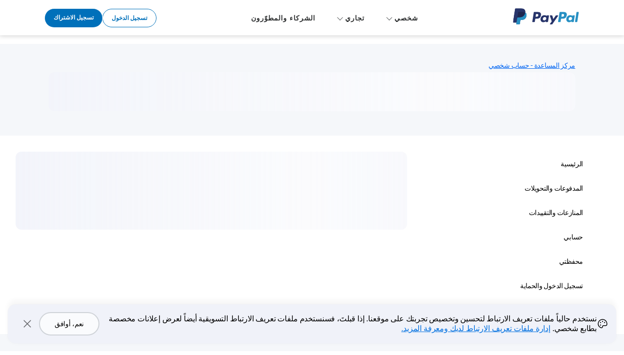

--- FILE ---
content_type: text/html; charset=utf-8
request_url: https://www.paypal.com/om/cshelp/article/how-do-i-add-additional-email-addresses-to-my-account-faq1686
body_size: 44578
content:
<!DOCTYPE html><html lang="ar" dir="rtl"><head><script async src="https://www.paypalobjects.com/webcaptcha/ngrlCaptcha.min.js"></script><meta charSet="utf-8" data-next-head=""/><meta name="viewport" content="width=device-width, initial-scale=1, shrink-to-fit=no" data-next-head=""/><title data-next-head="">مقالات مركز المساعدة في PayPal | PayPal OM</title><meta name="description" content="مقالة مركز المساعدة في PayPal" data-next-head=""/><link rel="canonical" href="https://www.paypal.com/om/cshelp/article/how-do-i-add-additional-email-addresses-to-my-account-faq1686" data-next-head=""/><link rel="dns-prefetch" href="https://www.paypalobjects.com/"/><link rel="stylesheet" href="https://www.paypalobjects.com/paypal-ui/web/fonts-and-normalize/3-0-0/fonts-and-normalize.min.css"/><link href="https://www.paypalobjects.com/webstatic/icon/favicon.ico" rel="icon" type="image/x-icon"/><link rel="preload" as="font" type="font/woff2" href="https://www.paypalobjects.com/paypal-ui/fonts/PayPalPlain-Medium.woff2"/><link rel="preload" as="font" type="font/woff2" href="https://www.paypalobjects.com/paypal-ui/fonts/PayPalPlain-Regular.woff2"/><link rel="preload" as="font" type="font/woff2" href="https://www.paypalobjects.com/paypal-ui/fonts/PayPalPlain-Bold.woff2"/><link rel="preload" as="font" type="font/woff2" href="https://www.paypalobjects.com/paypal-ui/fonts/PayPalPro-Black.woff2"/><link rel="preload" href="https://www.paypalobjects.com/web/res/helpcenter/_next/static/css/91110a0a7597cd6e.css?dpl=2.101.0_20260121115917450" as="style"/><link rel="stylesheet" href="https://www.paypalobjects.com/web/res/helpcenter/_next/static/css/91110a0a7597cd6e.css?dpl=2.101.0_20260121115917450" data-n-g=""/><link rel="preload" href="https://www.paypalobjects.com/web/res/helpcenter/_next/static/css/954b2cb76d48ba2b.css?dpl=2.101.0_20260121115917450" as="style"/><link rel="stylesheet" href="https://www.paypalobjects.com/web/res/helpcenter/_next/static/css/954b2cb76d48ba2b.css?dpl=2.101.0_20260121115917450" data-n-p=""/><link rel="preload" href="https://www.paypalobjects.com/web/res/helpcenter/_next/static/css/659afe99a294733b.css?dpl=2.101.0_20260121115917450" as="style"/><link rel="stylesheet" href="https://www.paypalobjects.com/web/res/helpcenter/_next/static/css/659afe99a294733b.css?dpl=2.101.0_20260121115917450"/><link rel="preload" href="https://www.paypalobjects.com/web/res/helpcenter/_next/static/css/6f4ceb7aabc53887.css?dpl=2.101.0_20260121115917450" as="style"/><link rel="stylesheet" href="https://www.paypalobjects.com/web/res/helpcenter/_next/static/css/6f4ceb7aabc53887.css?dpl=2.101.0_20260121115917450"/><link rel="preload" href="https://www.paypalobjects.com/web/res/helpcenter/_next/static/css/e46205efc39aed50.css?dpl=2.101.0_20260121115917450" as="style"/><link rel="stylesheet" href="https://www.paypalobjects.com/web/res/helpcenter/_next/static/css/e46205efc39aed50.css?dpl=2.101.0_20260121115917450"/><noscript data-n-css=""></noscript><script defer="" nomodule="" src="https://www.paypalobjects.com/web/res/helpcenter/_next/static/chunks/polyfills-42372ed130431b0a.js?dpl=2.101.0_20260121115917450"></script><script src="https://www.paypalobjects.com/pa/js/min/pa.js" defer="" data-nscript="beforeInteractive"></script><script defer="" src="https://www.paypalobjects.com/web/res/helpcenter/_next/static/chunks/4542.a5cbc11334ed6088.js?dpl=2.101.0_20260121115917450"></script><script defer="" src="https://www.paypalobjects.com/web/res/helpcenter/_next/static/chunks/4558.bcb6cfd4f59dc9e4.js?dpl=2.101.0_20260121115917450"></script><script defer="" src="https://www.paypalobjects.com/web/res/helpcenter/_next/static/chunks/9339.4ee225c11d0d9dab.js?dpl=2.101.0_20260121115917450"></script><script defer="" src="https://www.paypalobjects.com/web/res/helpcenter/_next/static/chunks/4587-3fa0277e6e030d71.js?dpl=2.101.0_20260121115917450"></script><script defer="" src="https://www.paypalobjects.com/web/res/helpcenter/_next/static/chunks/209.7d9caad050b2c2cb.js?dpl=2.101.0_20260121115917450"></script><script defer="" src="https://www.paypalobjects.com/web/res/helpcenter/_next/static/chunks/9144.560a437ee7754faa.js?dpl=2.101.0_20260121115917450"></script><script defer="" src="https://www.paypalobjects.com/web/res/helpcenter/_next/static/chunks/6840.4c43141db348b450.js?dpl=2.101.0_20260121115917450"></script><script src="https://www.paypalobjects.com/web/res/helpcenter/_next/static/chunks/webpack-a03e31347ddd73e7.js?dpl=2.101.0_20260121115917450" defer=""></script><script src="https://www.paypalobjects.com/web/res/helpcenter/_next/static/chunks/framework-97862ef36bc4065f.js?dpl=2.101.0_20260121115917450" defer=""></script><script src="https://www.paypalobjects.com/web/res/helpcenter/_next/static/chunks/main-cce84d2aecba3526.js?dpl=2.101.0_20260121115917450" defer=""></script><script src="https://www.paypalobjects.com/web/res/helpcenter/_next/static/chunks/pages/_app-2e254bd04ae07fa6.js?dpl=2.101.0_20260121115917450" defer=""></script><script src="https://www.paypalobjects.com/web/res/helpcenter/_next/static/chunks/6249-d35e501ff40fc245.js?dpl=2.101.0_20260121115917450" defer=""></script><script src="https://www.paypalobjects.com/web/res/helpcenter/_next/static/chunks/7332-778055a5b1785d68.js?dpl=2.101.0_20260121115917450" defer=""></script><script src="https://www.paypalobjects.com/web/res/helpcenter/_next/static/chunks/2909-71c6602fddb1c685.js?dpl=2.101.0_20260121115917450" defer=""></script><script src="https://www.paypalobjects.com/web/res/helpcenter/_next/static/chunks/1040-8c52ea72c6d6c041.js?dpl=2.101.0_20260121115917450" defer=""></script><script src="https://www.paypalobjects.com/web/res/helpcenter/_next/static/chunks/1423-7bf273b9acb1afac.js?dpl=2.101.0_20260121115917450" defer=""></script><script src="https://www.paypalobjects.com/web/res/helpcenter/_next/static/chunks/6875-c5ac18ac9e20f8f4.js?dpl=2.101.0_20260121115917450" defer=""></script><script src="https://www.paypalobjects.com/web/res/helpcenter/_next/static/chunks/5692-f564cee4fa9ca718.js?dpl=2.101.0_20260121115917450" defer=""></script><script src="https://www.paypalobjects.com/web/res/helpcenter/_next/static/chunks/pages/article/%5BarticleId%5D-371d7d315dca3fca.js?dpl=2.101.0_20260121115917450" defer=""></script><script src="https://www.paypalobjects.com/web/res/helpcenter/_next/static/XskgXL5knuTI2HBYU1CVq/_buildManifest.js?dpl=2.101.0_20260121115917450" defer=""></script><script src="https://www.paypalobjects.com/web/res/helpcenter/_next/static/XskgXL5knuTI2HBYU1CVq/_ssgManifest.js?dpl=2.101.0_20260121115917450" defer=""></script></head><body><div id="__next"><div data-testid="hc-globalNav-header-head"><style nonce="Y92+5BLZNxNKBBUUYxmxfL00okeiY3FFTB8xWbj+l0jdTGnP">@font-face{font-family:PayPalOpen;font-weight:450;font-display:swap;font-style:normal;src:url("https://www.paypalobjects.com/paypal-ui/fonts/PayPalOpen-Regular.woff2") format("woff2");}@font-face{font-family:PayPalOpen;font-weight:700;font-display:swap;font-style:normal;src:url("https://www.paypalobjects.com/paypal-ui/fonts/PayPalOpen-Bold.woff2") format("woff2");}body,html{font-family:PayPalOpen,Helvetica Neue,Arial,sans-serif;}</style>
<link rel="preload" as="font" crossOrigin href="https://www.paypalobjects.com/paypal-ui/fonts/PayPalOpen-Regular.woff2" type="font/woff2">
<link rel="preload" as="font" crossOrigin href="https://www.paypalobjects.com/paypal-ui/fonts/PayPalOpen-Bold.woff2" type="font/woff2">
<link rel="apple-touch-icon" sizes="64x64" href="https://www.paypalobjects.com/webstatic/icon/pp64.png">
<link rel="apple-touch-icon" sizes="72x72" href="https://www.paypalobjects.com/webstatic/icon/pp72.png">
<link rel="apple-touch-icon" sizes="114x114" href="https://www.paypalobjects.com/webstatic/icon/pp114.png">
<link rel="apple-touch-icon" sizes="144x144" href="https://www.paypalobjects.com/webstatic/icon/pp144.png">
<link rel="apple-touch-icon" sizes="258x258" href="https://www.paypalobjects.com/webstatic/icon/pp144.png">
<link rel="icon" sizes="32x32" href="https://www.paypalobjects.com/webstatic/icon/pp32.png">
<link rel="shortcut icon" sizes="32x32" href="https://www.paypalobjects.com/webstatic/icon/favicon.ico" type="image/x-icon">
<link rel="shortcut icon" sizes="196x196" href="https://www.paypalobjects.com/webstatic/icon/pp196.png">
<link href="https://www.paypalobjects.com/globalnav/css/main--ZMYI8oo.css" rel="stylesheet">
<style nonce="Y92+5BLZNxNKBBUUYxmxfL00okeiY3FFTB8xWbj+l0jdTGnP">button,hr,input{overflow:visible}progress,sub,sup{vertical-align:baseline}[type="checkbox"],[type="radio"],legend{box-sizing:border-box;padding:0}html{box-sizing:border-box;font-synthesis:style small-caps;-webkit-text-size-adjust:100%;line-height:1.15}*,:after,:before{box-sizing:inherit}body,html{height:100%}body{-webkit-font-smoothing:antialiased;-moz-osx-font-smoothing:grayscale;margin:0}details,main{display:block}h1{font-size:2em;margin:.67em 0}hr{box-sizing:content-box;height:0}code,kbd,pre,samp{font-family:monospace;font-size:1em}a{background-color:transparent}abbr[title]{border-bottom:none;text-decoration:underline;-webkit-text-decoration:underline dotted;text-decoration:underline dotted}b,strong{font-weight:bolder}small{font-size:80%}sub,sup{font-size:75%;line-height:0;position:relative}sub{bottom:-0.25em}sup{top:-0.5em}img{border-style:none}button,input,optgroup,select,textarea{font-family:inherit;font-size:100%;line-height:1.15;margin:0}button,select{text-transform:none}[type="button"],[type="reset"],[type="submit"],button{-webkit-appearance:button}[type="button"]::-moz-focus-inner,[type="reset"]::-moz-focus-inner,[type="submit"]::-moz-focus-inner,button::-moz-focus-inner{border-style:none;padding:0}[type="button"]:-moz-focusring,[type="reset"]:-moz-focusring,[type="submit"]:-moz-focusring,button:-moz-focusring{outline:ButtonText dotted 1px}fieldset{padding:.35em .75em .625em}legend{color:inherit;display:table;max-width:100%;white-space:normal}textarea{overflow:auto}[type="number"]::-webkit-inner-spin-button,[type="number"]::-webkit-outer-spin-button{height:auto}[type="search"]{-webkit-appearance:textfield;outline-offset:-2px}[type="search"]::-webkit-search-decoration{-webkit-appearance:none}::-webkit-file-upload-button{-webkit-appearance:button;font:inherit}summary{display:list-item}[hidden],template{display:none}</style>
<script nonce="Y92+5BLZNxNKBBUUYxmxfL00okeiY3FFTB8xWbj+l0jdTGnP">window.__GLOBAL_NAV_CONTEXT_HEADER__ = {"config":{"useMinimalHeader":false,"rtl":true,"smbRebrand":false,"compactHeader":false,"theme":"white","foundationTheme":"regular","fptiTracking":{"xe":"112102,112068","xt":"162366,162136"}},"content":{"mainMenuContent":[{"id":"56uEB3aLinllkQv4kEz9hk","type":"subnav","align":"","text":"شخصي","mobileOnlyText":"","href":"/om/webapps/mpp/home","subnavLinks":[{"target":"_self","id":"6AcDt0SzYsnxWG5xXTuOPQ","text":"كيفية عمل PayPal","subtext":"صلاحيات الحساب الشخصي","href":"/om/webapps/mpp/personal"},{"target":"_self","id":"4nzndGWdLLcelJjMuhzqn9","text":"الدفع عبر الإنترنت","subtext":"المدفوعات الإلكترونية بلا حدود","href":"/om/webapps/mpp/pay-online"},{"target":"_self","id":"EfzLylEckcP0LbzmEfTdf","text":"إرسال مدفوعات ","subtext":"إرسال مدفوعات محلياً أو بالخارج","href":"/om/webapps/mpp/send-money-online"},{"target":"_self","id":"5GEDTdffVBI8t17ADzJiXo","text":"تلقي مدفوعات","subtext":"اطلب أموالاً من أي شخص تقريباً","href":"/om/webapps/mpp/requesting-payments"},{"target":"_self","id":"Qr9T5ZjoIhVDH0D2b5Bcj","text":"الحصول على تطبيق PayPal","subtext":"إدارة حسابك على هاتفك المحمول","href":"/om/webapps/mpp/mobile-apps"},{"target":"_self","id":"31Ez5hFvS4dUW4l4BDznNp","text":"البحث عن صفقات","subtext":"ادفع عبر PayPal ووفّر المال","href":"/om/webapps/mpp/offers"}]},{"id":"PcKhDLCRYb4LCmjLjqs9y","type":"subnav","align":"","text":"تجاري","mobileOnlyText":"","href":"/om/webapps/mpp/merchant","subnavLinks":[{"target":"_self","id":"5GIf3F71MIIjsBtobDCDJ4","text":"جميع الحلول التجارية","subtext":"تعرّف على مجموعتنا من المنتجات","href":"/om/webapps/mpp/merchant"},{"target":"_self","id":"1chTyFQfAi2AZ0c9bYU185","text":"قبول المدفوعات الإلكترونية","subtext":"تلقي مدفوعات على موقعك الإلكتروني","href":"/om/webapps/mpp/accept-payments-online"},{"target":"_self","id":"4FiTqqZtcykD2kkTCB6KGN","text":"إرسال الفواتير","subtext":"إنشاء الفواتير عبر الإنترنت وإرسالها بالبريد الإلكتروني","href":"/om/webapps/mpp/email-invoice"}]},{"id":"4yafGlYcx7VmUuSfbol0Qc","type":"linkOnly","align":"","text":"الشركاء والمطوّرون","mobileOnlyText":"","href":"/om/webapps/mpp/partners-and-developers","subnavLinks":[]}],"minimalHeader":{"labelMenuButton":"Menu","labelClose":"Close","logo":{"target":"_self","logoName":"paypal_legacy_full","id":"4a59JgPY8GaccwRkadvxxc","text":"شعار PayPal","href":"/om/home","url":"https://www.paypalobjects.com/digitalassets/c/website/logo/full-text/pp_fc_hl.svg","mobileImageURL":"https://www.paypalobjects.com/paypal-ui/logos/svg/paypal-mark-color.svg"},"headerButtons":[{"theme":"SMB and LE","clickEventName":"SignUp_CTA","isLoggedIn":false,"id":"ul-btn","text":"تسجيل الدخول","href":"/signin?returnUri=https%3A%2F%2Fwww.paypal.com%2Fom%2Fcshelp%2Farticle%2Fhow-do-i-add-additional-email-addresses-to-my-account-faq1686","color":"secondary","target":"_self","amplitudeKey":"ul-btn"},{"theme":"SMB and LE","clickEventName":"SignUp_CTA","id":"signup-button","text":"تسجيل الاشتراك","href":"/om/webapps/mpp/account-selection","color":"primary","target":"_self","isSublistMobile":true,"amplitudeKey":"signup-button"}]},"sublistMobile":[{"id":"signup-button","target":"_self","type":"cta","theme":"SMB and LE","clickEventName":"SignUp_CTA","isSublistMobile":true,"text":"تسجيل الاشتراك","href":"/om/webapps/mpp/account-selection","amplitudeKey":"signup-button"}]},"hosted_by":"LRU","version":"legacy"};</script>
<script src="https://www.paypalobjects.com/globalnav/js/main-St8b25jc.js" type="module"></script><style nonce="Y92+5BLZNxNKBBUUYxmxfL00okeiY3FFTB8xWbj+l0jdTGnP">@font-face{font-family:PayPalOpen;font-weight:450;font-display:swap;font-style:normal;src:url("https://www.paypalobjects.com/paypal-ui/fonts/PayPalOpen-Regular.woff2") format("woff2");}@font-face{font-family:PayPalOpen;font-weight:700;font-display:swap;font-style:normal;src:url("https://www.paypalobjects.com/paypal-ui/fonts/PayPalOpen-Bold.woff2") format("woff2");}body,html{font-family:PayPalOpen,Helvetica Neue,Arial,sans-serif;}</style>
<link rel="preload" as="font" crossOrigin href="https://www.paypalobjects.com/paypal-ui/fonts/PayPalOpen-Regular.woff2" type="font/woff2">
<link rel="preload" as="font" crossOrigin href="https://www.paypalobjects.com/paypal-ui/fonts/PayPalOpen-Bold.woff2" type="font/woff2">
<link rel="apple-touch-icon" sizes="64x64" href="https://www.paypalobjects.com/webstatic/icon/pp64.png">
<link rel="apple-touch-icon" sizes="72x72" href="https://www.paypalobjects.com/webstatic/icon/pp72.png">
<link rel="apple-touch-icon" sizes="114x114" href="https://www.paypalobjects.com/webstatic/icon/pp114.png">
<link rel="apple-touch-icon" sizes="144x144" href="https://www.paypalobjects.com/webstatic/icon/pp144.png">
<link rel="apple-touch-icon" sizes="258x258" href="https://www.paypalobjects.com/webstatic/icon/pp144.png">
<link rel="icon" sizes="32x32" href="https://www.paypalobjects.com/webstatic/icon/pp32.png">
<link rel="shortcut icon" sizes="32x32" href="https://www.paypalobjects.com/webstatic/icon/favicon.ico" type="image/x-icon">
<link rel="shortcut icon" sizes="196x196" href="https://www.paypalobjects.com/webstatic/icon/pp196.png">
<link href="https://www.paypalobjects.com/globalnav/css/main--ZMYI8oo.css" rel="stylesheet">
<style nonce="Y92+5BLZNxNKBBUUYxmxfL00okeiY3FFTB8xWbj+l0jdTGnP">button,hr,input{overflow:visible}progress,sub,sup{vertical-align:baseline}[type="checkbox"],[type="radio"],legend{box-sizing:border-box;padding:0}html{box-sizing:border-box;font-synthesis:style small-caps;-webkit-text-size-adjust:100%;line-height:1.15}*,:after,:before{box-sizing:inherit}body,html{height:100%}body{-webkit-font-smoothing:antialiased;-moz-osx-font-smoothing:grayscale;margin:0}details,main{display:block}h1{font-size:2em;margin:.67em 0}hr{box-sizing:content-box;height:0}code,kbd,pre,samp{font-family:monospace;font-size:1em}a{background-color:transparent}abbr[title]{border-bottom:none;text-decoration:underline;-webkit-text-decoration:underline dotted;text-decoration:underline dotted}b,strong{font-weight:bolder}small{font-size:80%}sub,sup{font-size:75%;line-height:0;position:relative}sub{bottom:-0.25em}sup{top:-0.5em}img{border-style:none}button,input,optgroup,select,textarea{font-family:inherit;font-size:100%;line-height:1.15;margin:0}button,select{text-transform:none}[type="button"],[type="reset"],[type="submit"],button{-webkit-appearance:button}[type="button"]::-moz-focus-inner,[type="reset"]::-moz-focus-inner,[type="submit"]::-moz-focus-inner,button::-moz-focus-inner{border-style:none;padding:0}[type="button"]:-moz-focusring,[type="reset"]:-moz-focusring,[type="submit"]:-moz-focusring,button:-moz-focusring{outline:ButtonText dotted 1px}fieldset{padding:.35em .75em .625em}legend{color:inherit;display:table;max-width:100%;white-space:normal}textarea{overflow:auto}[type="number"]::-webkit-inner-spin-button,[type="number"]::-webkit-outer-spin-button{height:auto}[type="search"]{-webkit-appearance:textfield;outline-offset:-2px}[type="search"]::-webkit-search-decoration{-webkit-appearance:none}::-webkit-file-upload-button{-webkit-appearance:button;font:inherit}summary{display:list-item}[hidden],template{display:none}</style>
<script nonce="Y92+5BLZNxNKBBUUYxmxfL00okeiY3FFTB8xWbj+l0jdTGnP">window.__GLOBAL_NAV_CONTEXT_FOOTER__ = {"config":{"loggedIn":false,"rtl":true,"theme":"white","foundationTheme":"regular","brand":"paypal","useHtmlBaseFontSize":true,"hideCountrySelector":false},"content":{"mainLinks":{"list":[{"id":"4HwKIJcD2bioRAgCzDPQdS","text":"المساعدة ","href":"/om/cshelp/personal","target":"_self"},{"id":"3e1UJhw6TmALX83D5a8QiW","text":"الاتصال  ","href":"/om/smarthelp/contact-us","target":"_self"},{"id":"34uUhvKrHJdpFkTJXBu45t","text":"الرسوم","href":"/om/digital-wallet/paypal-consumer-fees","target":"_self"},{"id":"6u7jwkLxkzYVGCQoFbOxAA","text":"الحماية","href":"/om/webapps/mpp/paypal-safety-and-security","target":"_self"},{"id":"3BvM69nhbSDnmOy6O52Mcp","text":"الخصائص","href":"/om/webapps/mpp/about-paypal-products","target":"_self"},{"id":"7ngnZfR2ti1ep42LPTQhuP","text":"تسوّق","href":"/om/webapps/mpp/pay-online","target":"_self"}]},"secondaryLinks":{"list":[{"id":"3GyNlp1wxKH4hCyNu70oqn","text":"نبذة ","href":"/om/webapps/mpp/about","target":"_self"},{"id":"5P29LGljXiBra8ziQY0Qm7","text":"غرفة الأخبار","href":"https://newsroom.paypal-corp.com","target":"_self"},{"id":"NztTCeZSF5WyaVWnxc5E1","text":"الوظائف","href":"https://careers.pypl.com/home/","target":"_self"},{"id":"2Ytee3Zbe83MtUrDxMgLmT","text":"المطوّرون","href":"https://developer.paypal.com","target":"_self"},{"id":"1kDLi4qU2ZGTjKtB3xJIF1","text":"الشركاء","href":"https://www.paypal-marketing.com/emarketing/partner/na/program/index.html","target":"_self"}]},"tertiaryLinks":{"list":[{"id":"7fKu7diQF9Qys5d5QjEMO3","text":"{{currentYear}}–1999 ©","target":"_self"},{"id":"kIZoR9KAqQvKRSyT7veCa","text":"تيسير الوصول","href":"/om/webapps/mpp/accessibility","target":"_self"},{"id":"7FoHg4w4F0UGGmEzku64Qg","text":"ملفات تعريف الارتباط","href":"/myaccount/privacy/cookiePrefs","target":"_self"},{"id":"3ro1hJQ7GoevFQh5cGzCKS","text":"الخصوصية","href":"/privacy-center","target":"_self"},{"id":"4wCE0H0zXqrKzZ2EVU1uaC","text":"الاعتبارات القانونية","href":"/om/webapps/mpp/ua/legalhub-full","target":"_self"}]},"country":{"flag":{"href":"/om/webapps/mpp/country-worldwide","text":"عرض جميع الدول/المناطق","imageUrl":"https://www.paypalobjects.com/webstatic/mktg/icons/sprite_countries_flag4.png","locale":"OM","target":"_self"},"locales":[{"href":"?locale.x=en_OM","text":"English","includeQueryString":true}]},"footerNotes":[{"text":"شركة .PayPal Pte. Ltd مرخَّصة من سلطة النقد في سنغافورة بصفتها مؤسسة دفع رئيسية بموجب قانون خدمات الدفع لعام 2019."}]},"hosted_by":"JUNO","version":"legacy"};</script>
<script src="https://www.paypalobjects.com/globalnav/js/main-St8b25jc.js" type="module"></script></div><noscript>You need to enable JavaScript to run this app.</noscript><div><div class="globalnav-header" data-testid="hc-global-nav-header"><div id="globalnav-header" data-nav-version="legacy"><header data-building-block="organism" translate="no" data-theme="regular" class="_gn-header_1j7nc_9 _gn-header--rtl_1j7nc_205 _gn-header--enhanced_1j7nc_634"><div><div class="_container_1j7nc_1048 _legacy-header-container_1j7nc_1085"><div class="_pypl-logo-wrapper_1j7nc_1190 undefined"><a href="/om/home" data-pa-click="{&quot;link&quot;:&quot;Header-Logo-شعار PayPal&quot;,&quot;event_name&quot;:&quot;ppcom_header_logo_clicked&quot;,&quot;comp&quot;:&quot;globalnavnodeweb&quot;,&quot;space_key&quot;:&quot;SKSVPL&quot;}" data-testid="header-logo" style="background-image: url(https://www.paypalobjects.com/digitalassets/c/website/logo/full-text/pp_fc_hl.svg);" class="_pypl-logo_2a3j6_4">شعار PayPal</a></div><nav id="main-menu" class="_main-menu_1j7nc_175 _gn-list_1j7nc_19"><ul><li><button id="56uEB3aLinllkQv4kEz9hk" aria-controls="submenu-56uEB3aLinllkQv4kEz9hk" aria-expanded="false" data-text="شخصي" data-pa-click="{&quot;link&quot;:&quot;Header-MainMenu-شخصي&quot;,&quot;event_name&quot;:&quot;ppcom_header_link_clicked&quot;,&quot;comp&quot;:&quot;globalnavnodeweb&quot;,&quot;space_key&quot;:&quot;SKSVPL&quot;}" class="_glnv-header__subnav-control_1j7nc_348 _main-link_1j7nc_321">شخصي</button><div id="submenu-56uEB3aLinllkQv4kEz9hk" aria-label="شخصي" role="region" class="_submenu-wrapper_1j7nc_431"><div id="header-56uEB3aLinllkQv4kEz9hk" class="_container_1j7nc_1048"><div class="_gn-header__subnav_1j7nc_442"><div class="_submenu-cols_1j7nc_493"><ul class="_submenu-col_1j7nc_493 _flex-container_1j7nc_580 _flex-column_1j7nc_590 _flex-wrap_1j7nc_595 _justify-content-start_1j7nc_600 _align-content-stretch_1j7nc_605"><li class="_gn-link_1j7nc_27 undefined _col-2_1j7nc_621"><a href="/om/webapps/mpp/personal" tabIndex="0" data-pa-click="{&quot;link&quot;:&quot;Header-Subnav-شخصي-كيفية عمل PayPal&quot;,&quot;event_name&quot;:&quot;ppcom_header_link_clicked&quot;,&quot;comp&quot;:&quot;globalnavnodeweb&quot;,&quot;space_key&quot;:&quot;SKSVPL&quot;}" aria-label="كيفية عمل PayPal صلاحيات الحساب الشخصي">كيفية عمل PayPal<em>صلاحيات الحساب الشخصي</em></a></li><li class="_gn-link_1j7nc_27 undefined _col-2_1j7nc_621"><a href="/om/webapps/mpp/pay-online" tabIndex="0" data-pa-click="{&quot;link&quot;:&quot;Header-Subnav-شخصي-الدفع عبر الإنترنت&quot;,&quot;event_name&quot;:&quot;ppcom_header_link_clicked&quot;,&quot;comp&quot;:&quot;globalnavnodeweb&quot;,&quot;space_key&quot;:&quot;SKSVPL&quot;}" aria-label="الدفع عبر الإنترنت المدفوعات الإلكترونية بلا حدود">الدفع عبر الإنترنت<em>المدفوعات الإلكترونية بلا حدود</em></a></li><li class="_gn-link_1j7nc_27 undefined _col-2_1j7nc_621"><a href="/om/webapps/mpp/send-money-online" tabIndex="0" data-pa-click="{&quot;link&quot;:&quot;Header-Subnav-شخصي-إرسال مدفوعات &quot;,&quot;event_name&quot;:&quot;ppcom_header_link_clicked&quot;,&quot;comp&quot;:&quot;globalnavnodeweb&quot;,&quot;space_key&quot;:&quot;SKSVPL&quot;}" aria-label="إرسال مدفوعات  إرسال مدفوعات محلياً أو بالخارج">إرسال مدفوعات <em>إرسال مدفوعات محلياً أو بالخارج</em></a></li><li class="_gn-link_1j7nc_27 undefined _col-2_1j7nc_621"><a href="/om/webapps/mpp/requesting-payments" tabIndex="0" data-pa-click="{&quot;link&quot;:&quot;Header-Subnav-شخصي-تلقي مدفوعات&quot;,&quot;event_name&quot;:&quot;ppcom_header_link_clicked&quot;,&quot;comp&quot;:&quot;globalnavnodeweb&quot;,&quot;space_key&quot;:&quot;SKSVPL&quot;}" aria-label="تلقي مدفوعات اطلب أموالاً من أي شخص تقريباً">تلقي مدفوعات<em>اطلب أموالاً من أي شخص تقريباً</em></a></li><li class="_gn-link_1j7nc_27 undefined _col-2_1j7nc_621"><a href="/om/webapps/mpp/mobile-apps" tabIndex="0" data-pa-click="{&quot;link&quot;:&quot;Header-Subnav-شخصي-الحصول على تطبيق PayPal&quot;,&quot;event_name&quot;:&quot;ppcom_header_link_clicked&quot;,&quot;comp&quot;:&quot;globalnavnodeweb&quot;,&quot;space_key&quot;:&quot;SKSVPL&quot;}" aria-label="الحصول على تطبيق PayPal إدارة حسابك على هاتفك المحمول">الحصول على تطبيق PayPal<em>إدارة حسابك على هاتفك المحمول</em></a></li><li class="_gn-link_1j7nc_27 undefined _col-2_1j7nc_621"><a href="/om/webapps/mpp/offers" tabIndex="0" data-pa-click="{&quot;link&quot;:&quot;Header-Subnav-شخصي-البحث عن صفقات&quot;,&quot;event_name&quot;:&quot;ppcom_header_link_clicked&quot;,&quot;comp&quot;:&quot;globalnavnodeweb&quot;,&quot;space_key&quot;:&quot;SKSVPL&quot;}" aria-label="البحث عن صفقات ادفع عبر PayPal ووفّر المال">البحث عن صفقات<em>ادفع عبر PayPal ووفّر المال</em></a></li></ul></div></div></div></div></li><li><button id="PcKhDLCRYb4LCmjLjqs9y" aria-controls="submenu-PcKhDLCRYb4LCmjLjqs9y" aria-expanded="false" data-text="تجاري" data-pa-click="{&quot;link&quot;:&quot;Header-MainMenu-تجاري&quot;,&quot;event_name&quot;:&quot;ppcom_header_link_clicked&quot;,&quot;comp&quot;:&quot;globalnavnodeweb&quot;,&quot;space_key&quot;:&quot;SKSVPL&quot;}" class="_glnv-header__subnav-control_1j7nc_348 _main-link_1j7nc_321">تجاري</button><div id="submenu-PcKhDLCRYb4LCmjLjqs9y" aria-label="تجاري" role="region" class="_submenu-wrapper_1j7nc_431"><div id="header-PcKhDLCRYb4LCmjLjqs9y" class="_container_1j7nc_1048"><div class="_gn-header__subnav_1j7nc_442"><div class="_submenu-cols_1j7nc_493"><ul class="_submenu-col_1j7nc_493 _flex-container_1j7nc_580 _flex-column_1j7nc_590 _flex-wrap_1j7nc_595 _justify-content-start_1j7nc_600 _align-content-stretch_1j7nc_605"><li class="_gn-link_1j7nc_27 undefined _col-2_1j7nc_621"><a href="/om/webapps/mpp/merchant" tabIndex="0" data-pa-click="{&quot;link&quot;:&quot;Header-Subnav-تجاري-جميع الحلول التجارية&quot;,&quot;event_name&quot;:&quot;ppcom_header_link_clicked&quot;,&quot;comp&quot;:&quot;globalnavnodeweb&quot;,&quot;space_key&quot;:&quot;SKSVPL&quot;}" aria-label="جميع الحلول التجارية تعرّف على مجموعتنا من المنتجات">جميع الحلول التجارية<em>تعرّف على مجموعتنا من المنتجات</em></a></li><li class="_gn-link_1j7nc_27 undefined _col-2_1j7nc_621"><a href="/om/webapps/mpp/accept-payments-online" tabIndex="0" data-pa-click="{&quot;link&quot;:&quot;Header-Subnav-تجاري-قبول المدفوعات الإلكترونية&quot;,&quot;event_name&quot;:&quot;ppcom_header_link_clicked&quot;,&quot;comp&quot;:&quot;globalnavnodeweb&quot;,&quot;space_key&quot;:&quot;SKSVPL&quot;}" aria-label="قبول المدفوعات الإلكترونية تلقي مدفوعات على موقعك الإلكتروني">قبول المدفوعات الإلكترونية<em>تلقي مدفوعات على موقعك الإلكتروني</em></a></li><li class="_gn-link_1j7nc_27 undefined _col-2_1j7nc_621"><a href="/om/webapps/mpp/email-invoice" tabIndex="0" data-pa-click="{&quot;link&quot;:&quot;Header-Subnav-تجاري-إرسال الفواتير&quot;,&quot;event_name&quot;:&quot;ppcom_header_link_clicked&quot;,&quot;comp&quot;:&quot;globalnavnodeweb&quot;,&quot;space_key&quot;:&quot;SKSVPL&quot;}" aria-label="إرسال الفواتير إنشاء الفواتير عبر الإنترنت وإرسالها بالبريد الإلكتروني">إرسال الفواتير<em>إنشاء الفواتير عبر الإنترنت وإرسالها بالبريد الإلكتروني</em></a></li></ul></div></div></div></div></li><li><a id="4yafGlYcx7VmUuSfbol0Qc" href="/om/webapps/mpp/partners-and-developers" aria-label="الشركاء والمطوّرون" data-text="الشركاء والمطوّرون" data-pa-click="{&quot;link&quot;:&quot;Header-MainMenu-الشركاء والمطوّرون&quot;,&quot;event_name&quot;:&quot;ppcom_header_link_clicked&quot;,&quot;comp&quot;:&quot;globalnavnodeweb&quot;,&quot;space_key&quot;:&quot;SKSVPL&quot;}" class="_main-link_1j7nc_321">الشركاء والمطوّرون</a></li></ul><ul class="_main-menu__sublist_1j7nc_806"><li class="_sublist-cta-wrapper_1j7nc_825"><a href="/om/webapps/mpp/account-selection" data-testid="legacy-mobile-signup" data-pa-click="{&quot;link&quot;:&quot;Header-MainMenu-تسجيل الاشتراك&quot;,&quot;event_name&quot;:&quot;ppcom_header_signup_clicked&quot;,&quot;comp&quot;:&quot;globalnavnodeweb&quot;,&quot;space_key&quot;:&quot;SKSVPL&quot;}" role="link" class="_pypl-btn_1q7vs_1 _pypl-btn--outline-white_1q7vs_39">تسجيل الاشتراك</a></li></ul></nav><div data-testid="header-buttons" id="_header-buttons_1j7nc_1104" class="_header-buttons_1j7nc_1104 undefined"><div><a href="/signin?returnUri=https%3A%2F%2Fwww.paypal.com%2Fom%2Fcshelp%2Farticle%2Fhow-do-i-add-additional-email-addresses-to-my-account-faq1686" target="_self" id="_ul-btn_1j7nc_1286" role="link" data-pa-click="{&quot;link&quot;:&quot;Header-MainMenu-تسجيل الدخول&quot;,&quot;event_name&quot;:&quot;ppcom_header_login_clicked&quot;,&quot;comp&quot;:&quot;globalnavnodeweb&quot;,&quot;space_key&quot;:&quot;SKSVPL&quot;}" class="_pypl-btn_1q7vs_1 _pypl-btn--outline-blue_1q7vs_52 _pypl-btn--small_1q7vs_34">تسجيل الدخول</a><a href="/om/webapps/mpp/account-selection" target="_self" id="_signup-button_1j7nc_1" role="link" data-pa-click="{&quot;link&quot;:&quot;Header-MainMenu-تسجيل الاشتراك&quot;,&quot;event_name&quot;:&quot;ppcom_header_signup_clicked&quot;,&quot;comp&quot;:&quot;globalnavnodeweb&quot;,&quot;space_key&quot;:&quot;SKSVPL&quot;}" class="_pypl-btn_1q7vs_1 _pypl-btn--outline-white_1q7vs_39 _pypl-btn--small_1q7vs_34 _sublistMobile_1j7nc_1126">تسجيل الاشتراك</a></div></div></div></div></header></div></div><div id="js_foreground" class="vx_foreground-container"><div id="contents" class="contents vx_mainContent"><div id="root"><div class="ppui-theme _1q4732l0 "><div class="page-container"><div class="hero-module_heroModule__o2Ds5 hero-module_heroModule__default__U1rVU" data-testid="hc-hero-module-section"><div class=" _13z2o2tnx" data-ppui-info="grid_4.1.11__8.22.0"><div class="_13z2o2tnz hero-module_heroModule__exp_row__4zOBZ" data-ppui-info="grid_4.1.11__8.22.0" data-testid="hc-hero-module-experience-row"><div class="_13z2o2to0" data-ppui="true"><a class="_15o3ia62 _15o3ia65 _15o3ia60 _1mtghrh7" data-ppui-info="links_5.1.12__8.23.0" tabindex="0" href="/om/cshelp/personal" data-testid="hc-hero-module-helpcenter-link">مركز المساعدة - حساب شخصي</a></div></div><div class="_13z2o2tnz" data-ppui-info="grid_4.1.11__8.22.0" data-testid="hc-hero-module-greeting-row"><div class="_13z2o2to0" data-ppui="true"> </div></div><div class="_13z2o2tnz" data-ppui-info="grid_4.1.11__8.22.0" data-testid="hc-hero-module-search-row"><div class="_13z2o2to0" data-ppui="true"><div data-testid="hc-shimmer-0" style="height:5rem;width:100%;margin-bottom:1rem"><div class="y1pb1h1 y1pb1h3" data-ppui="true"><span class="_1w68lk80" data-ppui="true"></span></div></div></div></div></div></div><div class=" _13z2o2tnw mb-2" data-ppui-info="grid_4.1.11__8.22.0" data-testid="hc-trackers-container"></div><div class=" _13z2o2tnw" data-ppui-info="grid_4.1.11__8.22.0"><div class="_13z2o2to0 _13z2o2t9m _13z2o2tpd _13z2o2ta5" md="[object Object]" data-ppui="true"></div><div class="_13z2o2tnz" data-ppui-info="grid_4.1.11__8.22.0" data-testid="hc-article-topic-row"><div class="_13z2o2to0 _13z2o2t9m _13z2o2tot _13z2o2t9x _13z2o2tp4 _13z2o2ta5 _13z2o2tph _13z2o2tad _13z2o2tq4 _13z2o2tat" sm="[object Object]" md="[object Object]" lg="[object Object]" xxl="[object Object]" data-ppui="true"><ul data-testid="hc-topic-tree-list" class="topic-tree_topicTree__ul__ZLXt7"><li class="topic-tree_topicTree__li__54XnK topic-tree_topicTree__home_li__F9civ" data-testid="hc-topic-tree-home-li"><a class="_15o3ia62 _15o3ia66 _15o3ia60 _1mtghrh7 topic-tree_topicTree__li_link__ecspL" data-ppui-info="links_5.1.12__8.23.0" tabindex="0" href="/om/cshelp/personal" data-testid="hc-topic-tree-home-link">الرئيسية</a></li><li class="topic-tree_topicTree__li__54XnK" data-testid="hc-topic-tree-item"><a class="_15o3ia62 _15o3ia66 _15o3ia60 _1mtghrh7 topic-tree_topicTree__li_link__ecspL" data-ppui-info="links_5.1.12__8.23.0" tabindex="0" href="/om/cshelp/topic/help_payments_and_transfers_personal" data-testid="hc-topic-tree-item-link">المدفوعات والتحويلات</a></li><li class="topic-tree_topicTree__li__54XnK" data-testid="hc-topic-tree-item"><a class="_15o3ia62 _15o3ia66 _15o3ia60 _1mtghrh7 topic-tree_topicTree__li_link__ecspL" data-ppui-info="links_5.1.12__8.23.0" tabindex="0" href="/om/cshelp/topic/help_disputes_and_limitations_personal" data-testid="hc-topic-tree-item-link">المنازعات والتقييدات</a></li><li class="topic-tree_topicTree__li__54XnK" data-testid="hc-topic-tree-item"><a class="_15o3ia62 _15o3ia66 _15o3ia60 _1mtghrh7 topic-tree_topicTree__li_link__ecspL" data-ppui-info="links_5.1.12__8.23.0" tabindex="0" href="/om/cshelp/topic/help_account_personal" data-testid="hc-topic-tree-item-link">حسابي</a></li><li class="topic-tree_topicTree__li__54XnK" data-testid="hc-topic-tree-item"><a class="_15o3ia62 _15o3ia66 _15o3ia60 _1mtghrh7 topic-tree_topicTree__li_link__ecspL" data-ppui-info="links_5.1.12__8.23.0" tabindex="0" href="/om/cshelp/topic/help_wallet_personal" data-testid="hc-topic-tree-item-link">محفظتي</a></li><li class="topic-tree_topicTree__li__54XnK" data-testid="hc-topic-tree-item"><a class="_15o3ia62 _15o3ia66 _15o3ia60 _1mtghrh7 topic-tree_topicTree__li_link__ecspL" data-ppui-info="links_5.1.12__8.23.0" tabindex="0" href="/om/cshelp/topic/help_login_and_security_personal" data-testid="hc-topic-tree-item-link">تسجيل الدخول والحماية</a></li><li class="topic-tree_topicTree__li__54XnK" data-testid="hc-topic-tree-item"><a class="_15o3ia62 _15o3ia66 _15o3ia60 _1mtghrh7 topic-tree_topicTree__li_link__ecspL" data-ppui-info="links_5.1.12__8.23.0" tabindex="0" href="/om/cshelp/topic/help_seller_tools_personal" data-testid="hc-topic-tree-item-link">أدوات البائع</a></li></ul></div><div class="_13z2o2to0 _13z2o2t9p _13z2o2top _13z2o2tox _13z2o2tpa _13z2o2tpl _13z2o2tqa" sm="8" md="9" lg="8" xxl="9" data-ppui="true"><div data-testid="hc-shimmer-0" style="height:10rem;width:100%;margin-bottom:1rem"><div class="y1pb1h1 y1pb1h3" data-ppui="true"><span class="_1w68lk80" data-ppui="true"></span></div></div></div></div></div><div data-testid="hc-more-ways-container" class="more-ways-of-help_moreWaysOfHelp__container__sYxep more-ways-of-help_moreWaysOfHelp__container_default__j0btB"><div class=" _13z2o2tnw" data-ppui-info="grid_4.1.11__8.22.0"><div data-testid="hc-more-ways-section" class="more-ways-of-help_moreWaysOfHelp__container_body__RUkJX"><div class="_13z2o2tnz" data-ppui-info="grid_4.1.11__8.22.0"><div class="_13z2o2to0" data-ppui="true"><h2 class="_1mtghrhn _1mtghrh0 text-tertiary text-bold mb-1" data-ppui-info="heading-text_7.6.0__8.23.0" data-testid="hc-more-ways-heading">وسائل أخرى يمكننا مساعدتك بها</h2></div></div><div class="_13z2o2tnz" data-ppui-info="grid_4.1.11__8.22.0" data-testid="hc-more-ways-help-options"><div class="_13z2o2to0 _13z2o2top _13z2o2tov _13z2o2tph help-option_helpOption__col_default__4ezDB" data-testid="hc-help-option-card" xs="12" sm="6" lg="4" data-ppui="true"><div class="_1so04320 _1so04324 _1so04321 _1so04325 hc-card-bg help-option_helpOption__card__dJY9f" data-ppui-info="card_3.4.3__8.23.0" data-testid="hc-help-option-resolution-center"><div class="help-option_helpOption__icon__45cJO"><span style="background-color:var(--r14ode0, var(--_10r7ivkiq));mask:url(https://www.paypalobjects.com/paypal-ui/icons/v5/svg/resolution.svg) center no-repeat" class="_1d1qu2o0 _1d1qu2o1 _1d1qu2o5" role="img" aria-label="resolution icon" data-testid="hc-help-option-icon" data-ppui="true"></span></div><div class="help-option_helpOption__content__nkOgP"><a class="_15o3ia62 _15o3ia65 _15o3ia60 _1mtghrh7 help-option_helpOption__link__4cQVn" data-ppui-info="links_5.1.12__8.23.0" target="_self" rel="noreferrer noopener" tabindex="0" href="/disputes" aria-label="مركز حل النزاعات - حل مشكلات المعاملة والحساب المتصلة" data-testid="hc-help-option-link">مركز حل النزاعات</a><p class="_1mtghrh4 _1mtghrh0" data-ppui-info="caption-text_7.6.0__8.23.0" data-testid="hc-help-option-desc">حل مشكلات المعاملة والحساب المتصلة</p></div></div></div><div class="_13z2o2to0 _13z2o2top _13z2o2tov _13z2o2tph help-option_helpOption__col_default__4ezDB" data-testid="hc-help-option-card" xs="12" sm="6" lg="4" data-ppui="true"><div class="_1so04320 _1so04324 _1so04321 _1so04325 hc-card-bg help-option_helpOption__card__dJY9f" data-ppui-info="card_3.4.3__8.23.0" data-testid="hc-help-option-tax-center"><div class="help-option_helpOption__icon__45cJO"><span style="background-color:var(--r14ode0, var(--_10r7ivkiq));mask:url(https://www.paypalobjects.com/paypal-ui/icons/v5/svg/bill-payment.svg) center no-repeat" class="_1d1qu2o0 _1d1qu2o1 _1d1qu2o5" role="img" aria-label="bill-payment icon" data-testid="hc-help-option-icon" data-ppui="true"></span></div><div class="help-option_helpOption__content__nkOgP"><a class="_15o3ia62 _15o3ia65 _15o3ia60 _1mtghrh7 help-option_helpOption__link__4cQVn" data-ppui-info="links_5.1.12__8.23.0" target="_self" rel="noreferrer noopener" tabindex="0" href="/cshelp/topic/help_account_personal/help_tax_information_personal" aria-label="مركز الضرائب - اطلب نموذج 1099-K وبيانات ضريبية أخرى هنا" data-testid="hc-help-option-link">مركز الضرائب</a><p class="_1mtghrh4 _1mtghrh0" data-ppui-info="caption-text_7.6.0__8.23.0" data-testid="hc-help-option-desc">اطلب نموذج 1099-K وبيانات ضريبية أخرى هنا</p></div></div></div><div class="_13z2o2to0 _13z2o2top _13z2o2tov _13z2o2tph help-option_helpOption__col_default__4ezDB" data-testid="hc-help-option-card" xs="12" sm="6" lg="4" data-ppui="true"><div class="_1so04320 _1so04324 _1so04321 _1so04325 hc-card-bg help-option_helpOption__card__dJY9f" data-ppui-info="card_3.4.3__8.23.0" data-testid="hc-help-option-business-help"><div class="help-option_helpOption__icon__45cJO"><span style="background-color:var(--r14ode0, var(--_10r7ivkiq));mask:url(https://www.paypalobjects.com/paypal-ui/icons/v5/svg/business.svg) center no-repeat" class="_1d1qu2o0 _1d1qu2o1 _1d1qu2o5" role="img" aria-label="business icon" data-testid="hc-help-option-icon" data-ppui="true"></span></div><div class="help-option_helpOption__content__nkOgP"><a class="_15o3ia62 _15o3ia65 _15o3ia60 _1mtghrh7 help-option_helpOption__link__4cQVn" data-ppui-info="links_5.1.12__8.23.0" target="_self" rel="noreferrer noopener" tabindex="0" href="/om/cshelp/business" aria-label="المساعدة التجارية - اطلب المساعدة في استخدام أي من منتجات PayPal" data-testid="hc-help-option-link">المساعدة التجارية</a><p class="_1mtghrh4 _1mtghrh0" data-ppui-info="caption-text_7.6.0__8.23.0" data-testid="hc-help-option-desc">اطلب المساعدة في استخدام أي من منتجات PayPal</p></div></div></div><div class="_13z2o2to0 _13z2o2top _13z2o2tov _13z2o2tph help-option_helpOption__col_default__4ezDB" data-testid="hc-help-option-card" xs="12" sm="6" lg="4" data-ppui="true"><div class="_1so04320 _1so04324 _1so04321 _1so04325 hc-card-bg help-option_helpOption__card__dJY9f" data-ppui-info="card_3.4.3__8.23.0" data-testid="hc-help-option-message-center"><div class="help-option_helpOption__icon__45cJO"><span style="background-color:var(--r14ode0, var(--_10r7ivkiq));mask:url(https://www.paypalobjects.com/paypal-ui/icons/v5/svg/message-center.svg) center no-repeat" class="_1d1qu2o0 _1d1qu2o1 _1d1qu2o5" role="img" aria-label="message-center icon" data-testid="hc-help-option-icon" data-ppui="true"></span></div><div class="help-option_helpOption__content__nkOgP"><a class="_15o3ia62 _15o3ia65 _15o3ia60 _1mtghrh7 help-option_helpOption__link__4cQVn" data-ppui-info="links_5.1.12__8.23.0" target="_self" rel="noreferrer noopener" tabindex="0" href="/smc/async" aria-label="مركز الرسائل - إرسال مراسلاتك على PayPal وتلقيها وعرضها" data-testid="hc-help-option-link">مركز الرسائل</a><p class="_1mtghrh4 _1mtghrh0" data-ppui-info="caption-text_7.6.0__8.23.0" data-testid="hc-help-option-desc">إرسال مراسلاتك على PayPal وتلقيها وعرضها</p></div></div></div></div></div></div></div><div class=" _13z2o2tnw" data-ppui-info="grid_4.1.11__8.22.0"><div data-testid="hc-shimmer-0" style="height:10rem;width:100%;margin-bottom:1rem"><div class="y1pb1h1 y1pb1h3" data-ppui="true"><span class="_1w68lk80" data-ppui="true"></span></div></div></div></div></div></div></div><div data-testid="hc-globalNav-footer-body"><div id="globalnav-footer-wrapper" class="global-footer--wrapper" data-theme="regular">
        <div><!-- [globalnav:fragment:footer:before] --></div>
          <div id="globalnav-footer" data-nav-version="legacy"><footer data-building-block="organism" id="footer" translate="no" class="_global-footer_eqdw6_2 _global-footer--rtl_eqdw6_31"><div class="_container_eqdw6_1009"><div class="_row_eqdw6_1044"><div class="_col-md-12_eqdw6_1053"><ul class="_footer-main_eqdw6_906"><li data-testid="legacy-country-selector" class="_country-selector_eqdw6_22"><a data-testid="footer-language-0" href="?locale.x=en_OM" data-pa-click="{&quot;link&quot;:&quot;Footer-Locales-English&quot;,&quot;event_name&quot;:&quot;ppcom_footer_locale_clicked&quot;,&quot;comp&quot;:&quot;globalnavnodeweb&quot;,&quot;space_key&quot;:&quot;SKSVPL&quot;}" class="_language_eqdw6_22">English</a></li></ul><ul class="_footer-main_eqdw6_906"><li id="4HwKIJcD2bioRAgCzDPQdS" class="_global-footer-link_eqdw6_2"><a href="/om/cshelp/personal" target="_self" data-pa-click="{&quot;link&quot;:&quot;Footer-المساعدة &quot;,&quot;event_name&quot;:&quot;ppcom_footer_link_clicked&quot;,&quot;comp&quot;:&quot;globalnavnodeweb&quot;,&quot;space_key&quot;:&quot;SKSVPL&quot;}">المساعدة </a></li><li id="3e1UJhw6TmALX83D5a8QiW" class="_global-footer-link_eqdw6_2"><a href="/om/smarthelp/contact-us" target="_self" data-pa-click="{&quot;link&quot;:&quot;Footer-الاتصال  &quot;,&quot;event_name&quot;:&quot;ppcom_footer_link_clicked&quot;,&quot;comp&quot;:&quot;globalnavnodeweb&quot;,&quot;space_key&quot;:&quot;SKSVPL&quot;}">الاتصال  </a></li><li id="34uUhvKrHJdpFkTJXBu45t" class="_global-footer-link_eqdw6_2"><a href="/om/digital-wallet/paypal-consumer-fees" target="_self" data-pa-click="{&quot;link&quot;:&quot;Footer-الرسوم&quot;,&quot;event_name&quot;:&quot;ppcom_footer_link_clicked&quot;,&quot;comp&quot;:&quot;globalnavnodeweb&quot;,&quot;space_key&quot;:&quot;SKSVPL&quot;}">الرسوم</a></li><li id="6u7jwkLxkzYVGCQoFbOxAA" class="_global-footer-link_eqdw6_2"><a href="/om/webapps/mpp/paypal-safety-and-security" target="_self" data-pa-click="{&quot;link&quot;:&quot;Footer-الحماية&quot;,&quot;event_name&quot;:&quot;ppcom_footer_link_clicked&quot;,&quot;comp&quot;:&quot;globalnavnodeweb&quot;,&quot;space_key&quot;:&quot;SKSVPL&quot;}">الحماية</a></li><li id="3BvM69nhbSDnmOy6O52Mcp" class="_global-footer-link_eqdw6_2"><a href="/om/webapps/mpp/about-paypal-products" target="_self" data-pa-click="{&quot;link&quot;:&quot;Footer-الخصائص&quot;,&quot;event_name&quot;:&quot;ppcom_footer_link_clicked&quot;,&quot;comp&quot;:&quot;globalnavnodeweb&quot;,&quot;space_key&quot;:&quot;SKSVPL&quot;}">الخصائص</a></li><li id="7ngnZfR2ti1ep42LPTQhuP" class="_global-footer-link_eqdw6_2"><a href="/om/webapps/mpp/pay-online" target="_self" data-pa-click="{&quot;link&quot;:&quot;Footer-تسوّق&quot;,&quot;event_name&quot;:&quot;ppcom_footer_link_clicked&quot;,&quot;comp&quot;:&quot;globalnavnodeweb&quot;,&quot;space_key&quot;:&quot;SKSVPL&quot;}">تسوّق</a></li></ul></div></div><div class="_row_eqdw6_1044"><div class="_col-md-12_eqdw6_1053"><hr class="_hidden-lg-down_eqdw6_902 _primary_eqdw6_896" /></div></div><div class="_row_eqdw6_1044"><div class="_col-md-12_eqdw6_1053"><ul class="_footer-secondary_eqdw6_907 _footer-corplinks_eqdw6_1086"><li id="3GyNlp1wxKH4hCyNu70oqn" class="_global-footer-link_eqdw6_2"><a href="/om/webapps/mpp/about" target="_self" data-pa-click="{&quot;link&quot;:&quot;Footer-نبذة &quot;,&quot;event_name&quot;:&quot;ppcom_footer_link_clicked&quot;,&quot;comp&quot;:&quot;globalnavnodeweb&quot;,&quot;space_key&quot;:&quot;SKSVPL&quot;}">نبذة </a></li><li id="5P29LGljXiBra8ziQY0Qm7" class="_global-footer-link_eqdw6_2"><a href="https://newsroom.paypal-corp.com" target="_self" data-pa-click="{&quot;link&quot;:&quot;Footer-غرفة الأخبار&quot;,&quot;event_name&quot;:&quot;ppcom_footer_link_clicked&quot;,&quot;comp&quot;:&quot;globalnavnodeweb&quot;,&quot;space_key&quot;:&quot;SKSVPL&quot;}">غرفة الأخبار</a></li><li id="NztTCeZSF5WyaVWnxc5E1" class="_global-footer-link_eqdw6_2"><a href="https://careers.pypl.com/home/" target="_self" data-pa-click="{&quot;link&quot;:&quot;Footer-الوظائف&quot;,&quot;event_name&quot;:&quot;ppcom_footer_link_clicked&quot;,&quot;comp&quot;:&quot;globalnavnodeweb&quot;,&quot;space_key&quot;:&quot;SKSVPL&quot;}">الوظائف</a></li><li id="2Ytee3Zbe83MtUrDxMgLmT" class="_global-footer-link_eqdw6_2"><a href="https://developer.paypal.com" target="_self" data-pa-click="{&quot;link&quot;:&quot;Footer-المطوّرون&quot;,&quot;event_name&quot;:&quot;ppcom_footer_link_clicked&quot;,&quot;comp&quot;:&quot;globalnavnodeweb&quot;,&quot;space_key&quot;:&quot;SKSVPL&quot;}">المطوّرون</a></li><li id="1kDLi4qU2ZGTjKtB3xJIF1" class="_global-footer-link_eqdw6_2"><a href="https://www.paypal-marketing.com/emarketing/partner/na/program/index.html" target="_self" data-pa-click="{&quot;link&quot;:&quot;Footer-الشركاء&quot;,&quot;event_name&quot;:&quot;ppcom_footer_link_clicked&quot;,&quot;comp&quot;:&quot;globalnavnodeweb&quot;,&quot;space_key&quot;:&quot;SKSVPL&quot;}">الشركاء</a></li></ul><hr class="_hidden-lg-down_eqdw6_902 _secondary_eqdw6_892" /><ul class="_footer-tertiary_eqdw6_908 _copyright-section_eqdw6_1083"><li class="_footer-copyright_eqdw6_925">2026–1999 ©</li><li id="kIZoR9KAqQvKRSyT7veCa" class="_global-footer-link_eqdw6_2"><a href="/om/webapps/mpp/accessibility" target="_self" data-pa-click="{&quot;link&quot;:&quot;Footer-تيسير الوصول&quot;,&quot;event_name&quot;:&quot;ppcom_footer_link_clicked&quot;,&quot;comp&quot;:&quot;globalnavnodeweb&quot;,&quot;space_key&quot;:&quot;SKSVPL&quot;}">تيسير الوصول</a></li><li id="7FoHg4w4F0UGGmEzku64Qg" class="_global-footer-link_eqdw6_2"><a href="/myaccount/privacy/cookiePrefs" target="_self" data-pa-click="{&quot;link&quot;:&quot;Footer-ملفات تعريف الارتباط&quot;,&quot;event_name&quot;:&quot;ppcom_footer_link_clicked&quot;,&quot;comp&quot;:&quot;globalnavnodeweb&quot;,&quot;space_key&quot;:&quot;SKSVPL&quot;}">ملفات تعريف الارتباط</a></li><li id="3ro1hJQ7GoevFQh5cGzCKS" class="_global-footer-link_eqdw6_2"><a href="/privacy-center" target="_self" data-pa-click="{&quot;link&quot;:&quot;Footer-الخصوصية&quot;,&quot;event_name&quot;:&quot;ppcom_footer_link_clicked&quot;,&quot;comp&quot;:&quot;globalnavnodeweb&quot;,&quot;space_key&quot;:&quot;SKSVPL&quot;}">الخصوصية</a></li><li id="4wCE0H0zXqrKzZ2EVU1uaC" class="_global-footer-link_eqdw6_2"><a href="/om/webapps/mpp/ua/legalhub-full" target="_self" data-pa-click="{&quot;link&quot;:&quot;Footer-الاعتبارات القانونية&quot;,&quot;event_name&quot;:&quot;ppcom_footer_link_clicked&quot;,&quot;comp&quot;:&quot;globalnavnodeweb&quot;,&quot;space_key&quot;:&quot;SKSVPL&quot;}">الاعتبارات القانونية</a></li></ul></div></div><div class="_row_eqdw6_1044"><div class="_col-md-12_eqdw6_1053"><p data-testid="footer-note-0" class="_footer-notes_eqdw6_964">شركة .PayPal Pte. Ltd مرخَّصة من سلطة النقد في سنغافورة بصفتها مؤسسة دفع رئيسية بموجب قانون خدمات الدفع لعام 2019.</p></div></div></div></footer></div>
        <div><!-- [globalnav:fragment:footer:after] --></div>
      </div></div></div><div><script nonce="Y92+5BLZNxNKBBUUYxmxfL00okeiY3FFTB8xWbj+l0jdTGnP">(function () { var bannerFptiData = {}; function getFptiReqData () { let fptiReqData = window && window.fpti && window.PAYPAL && window.PAYPAL.analytics && window.PAYPAL.analytics.instance && window.PAYPAL.analytics.instance.options && window.PAYPAL.analytics.instance.options.request && window.PAYPAL.analytics.instance.options.request.data; if (fptiReqData) {  bannerFptiData = { api_name: 'cookieBanner', page:  'main:privacy:policy:ccpa', pgrp:  'main:privacy:policy', displaypage: window.fpti.pgrp, ppage: 'privacy_banner', bannertype: 'cookiebanner', ccpg: 'OM', flag: 'ccpa', bannerversion: 'v11', bannersource: 'ConsentNodeServ', bannervariant: '', xe: '105410,105409,111623,111624,109059,111560,111622,104407', xt: '123956,123954,158942,158944,143369,161854,158940,119038', eligibility_reason: 'true', is_native: 'false', cookie_disabled: cookieDisabled(), reason_to_hide: reasonToHideBanner(), comp: 'consentnodeserv', space_key: 'SKSVPL', erpg: '' }; if(false){ bannerFptiData = {   ...bannerFptiData, userstate : 'undefined', usercountry : 'undefined', stateaccuracy : 'undefined', countryaccuracy : 'undefined', loggedin : 'undefined' } } } return fptiReqData; } function getFptiPage () { return getFptiReqData() && getFptiReqData().page; } function setSessionStorage(key) { try { sessionStorage.setItem(key, true); } catch (e) { console.log('error on setting sessioStorage', e); } } function isBannerClosed () { let is_banner_closed = false; try{ if(sessionStorage.getItem("isBannerClosed") || sessionStorage.getItem("isUserAccepted") || sessionStorage.getItem("isInvisibleBanner")){ is_banner_closed = true; } } catch (e){ is_banner_closed = false; } return is_banner_closed || (false && true && (navigator && !navigator.cookieEnabled)); } function reasonToHideBanner(){ let reason = ''; try { if (false && true && (navigator && !navigator.cookieEnabled)){ reason = 'cookies are disabled'; } else if(sessionStorage.getItem("isUserAccepted")){ reason = 'User accepted or declined'; } else if(sessionStorage.getItem("isBannerClosed")){ reason = 'Banner Closed'; } else if(sessionStorage.getItem("isInvisibleBanner")){ reason = 'Invisible banner loaded'; } } catch (error) { reason=''; } return reason; } function cookieFilteringRequest(eventSource) { const queryParamters = { eventSource, isQueryEncoded: true, page: '', component: '', eventSourceUrl: '', expireCookies: true }; if (window) { queryParamters.page = window.fpti && window.fpti.page || window.location && window.location.href; queryParamters.component = window.fpti && window.fpti.comp; const eventSourceUrl = window.location && window.location.href; queryParamters.eventSourceUrl = eventSourceUrl && eventSourceUrl.split("?")[0]; } const xhr = window.XMLHttpRequest ? new XMLHttpRequest() : new ActiveXObject('Microsoft.XMLHTTP'); let queryString = ''; Object.keys(queryParamters).forEach((key, index) => queryString += (index > 0 ? '&' : '') + key + "=" + btoa(queryParamters[key])); const endPoint = "https://www.paypal.com/myaccount/privacy/cookieprefs/cookies?" + queryString; xhr.open('GET', endPoint); xhr.withCredentials = true; xhr.onreadystatechange = function () { if (xhr.readyState > 3 && xhr.status === 200) { try { if (xhr?.response && xhr.response != "OK") { const invalidCookies = JSON.parse(xhr?.response)?.invalidCookies; if (invalidCookies.length > 0) { const hostName = document.location.hostname; let subDomains = [hostName]; const parts = hostName.split('.'); parts.forEach((e, i) => {  if(e !== "www"){ subDomains.push("." + parts.slice(i).join('.')); } }); subDomains.pop(); invalidCookies.forEach(cookie => { document.cookie = cookie + '=; Path=/; Expires=Thu, 01 Jan 1970 00:00:01 GMT; domain=.paypal.com'; document.cookie = cookie + '=; Path=/; Expires=Thu, 01 Jan 1970 00:00:01 GMT;'; subDomains.forEach(domain => { document.cookie = cookie + '=; Path=/; Expires=Thu, 01 Jan 1970 00:00:01 GMT; domain=' + domain; }) }) } } } catch (error) { } } }; xhr.setRequestHeader('Accept', 'application/json'); xhr.setRequestHeader('Content-Type', 'application/json'); xhr.send(); }; function cookieFiltering(eventSource="cookieBanner"){ if(!true || false){ return; } cookieFilteringRequest(eventSource); } function postAjax(isFptiDataAvailable , cookieObj ) { if(!isFptiDataAvailable && getFptiReqData()){  isFptiDataAvailable = true; } if(isFptiDataAvailable){ acceptDeclineFptiEvents(cookieObj); } var xhr = window.XMLHttpRequest ? new XMLHttpRequest() : new ActiveXObject("Microsoft.XMLHTTP"); var endPoint = cookieObj.endPointPrefix + cookieObj.endPointSuffix; xhr.open('GET',endPoint); xhr.withCredentials = true; xhr.onreadystatechange = function() { if (xhr.readyState > 3 && xhr.status == 200) { cookieFiltering(cookieObj.eventSource); } }; xhr.setRequestHeader('Accept', 'application/json','Content-Type', 'application/json'); xhr.send(null); return xhr; }; function fptiRecordClick(bannerData){ window.PAYPAL.analytics.Analytics.prototype.recordClick({ data: {...bannerData, product:"cookieBanner"}}); }; function acceptDeclineFptiEvents(cookieObj){ var trackingPageName = '' || getFptiPage() || document.title; var cookiesText = cookieObj.cookiesText; var cookiePrefs = cookieObj.cookiePrefs; var eventName = cookieObj.eventName; var acEventName = cookieObj.acEventName; var bannerData = { e: 'cl', link: cookiesText, pglk: trackingPageName + '|' + cookiesText, pgln: trackingPageName + '|' + cookiesText, c_prefs: cookiePrefs, opsel: cookiePrefs + ',OM', csource: 'cookie', event_name: eventName }; for(var key in bannerFptiData){ bannerData[key] = bannerFptiData[key]; }; fptiRecordClick(bannerData); var winFptiData = JSON.parse(JSON.stringify((window && window.fpti) || {})); var updatedFptiData = { cookiebannerhidden: 'true', c_prefs: cookiePrefs, event_name: acEventName }; for(var key in bannerFptiData){ updatedFptiData[key] = bannerFptiData[key]; }; for(var key in updatedFptiData){ winFptiData[key] = updatedFptiData[key]; }; fptiLogActivity(winFptiData); }; function cookieObjSetup (type) { const cookieObjValue = { "accept" : { endPointSuffix : '&type=explicit_banner&country=OM&policy=ccpa&version=v11', endPointPrefix : 'https://www.paypal.com/myaccount/privacy/cookiePrefs/accept?marketing=true&performance=true&functional=true', eventSource : 'acceptCookieBanner', cookiesText : 'acceptcookies', cookiePrefs : 'T=1,P=1,F=1,type=explicit_banner', eventName : 'cookie_banner_accept_clicked', acEventName : 'cookie_banner_accepted' }, "decline" : { endPointSuffix : '&type=explicit_banner&country=OM&policy=ccpa&version=v11', endPointPrefix : 'https://www.paypal.com/myaccount/privacy/cookiePrefs/accept?marketing=false&performance=true&functional=true', eventSource : 'declineCookieBanner', cookiesText : 'declinecookies', cookiePrefs : 'T=0,P=1,F=1,type=explicit_banner', eventName : 'cookie_banner_decline_clicked', acEventName : 'cookie_banner_declined' }, "close" : { endPointSuffix : '&type=explicit_close&country=OM&policy=ccpa&version=v11', endPointPrefix : 'https://www.paypal.com/myaccount/privacy/cookiePrefs/accept?marketing=true&performance=true&functional=true', eventSource : 'closeCookieBanner', cookiesText : 'closecookies', cookiePrefs : 'T=1,P=1,F=1,type=explicit_close', eventName : 'cookie_banner_close_clicked', acEventName : 'cookie_banner_closed' } }; return cookieObjValue[type]; } function bindGdprEvents () { var acceptAllButton = document.getElementById('acceptAllButton'); var bannerDeclineButton = document.getElementById('bannerDeclineButton'); var bannerCloseButton = document.getElementById('bannerCloseButton'); var usBannerCloseButton = document.getElementById('usBannerCloseButton'); var manageCookiesLink = document.getElementById('manageCookiesLink'); var cookieStatement = document.getElementById('cookieStatement'); var cookieLanguage = document.getElementById('ccpaCookieContent_wrapper'); var cookieBanner = document.getElementById('ccpaCookieBanner'); var cookieBannerAcceptAll = document.getElementsByClassName("ccpaCookieBanner-acceptedAll"); var trackingPageName = '' || getFptiPage() || document.title; if (manageCookiesLink) { manageCookiesLink.onclick = function() { var manageCookiesData = { e: 'cl', link: 'managecookies', pglk: trackingPageName + '|managecookies', pgln: trackingPageName + '|managecookies', event_name: 'cookie_banner_manage_cookies_clicked' }; for(var key in bannerFptiData){ manageCookiesData[key] = bannerFptiData[key]; }; fptiRecordClick(manageCookiesData); }; } if (cookieStatement) { cookieStatement.onclick = function() { var cookieStatementData = { e: 'cl', link: 'cookieStmtLink', pglk: trackingPageName + '|cookieStmtLink', pgln: trackingPageName + '|cookieStmtLink', event_name: 'cookie_banner_cookie_statement_clicked' }; for(var key in bannerFptiData){ cookieStatementData[key] = bannerFptiData[key]; }; fptiRecordClick(cookieStatementData); }; } if(bannerCloseButton && cookieBanner && cookieLanguage){ bannerCloseButton.onclick = function() { hideBanner(); setSessionStorage('isBannerClosed'); var closebannerFptiData = { e: 'cl', link: 'closeBanner', pglk: trackingPageName + '|closeBanner', pgln: trackingPageName + '|closeBanner', event_name: 'cookie_banner_close_clicked' }; for(var key in bannerFptiData){ closebannerFptiData[key] = bannerFptiData[key]; }; fptiRecordClick(closebannerFptiData); }; } if (acceptAllButton && cookieBanner && cookieLanguage) { acceptAllButton.onclick = function() { hideBanner(); if (false) { setSessionStorage('isUserAccepted'); } postAjax(true , cookieObjSetup('accept')); }; } if (bannerDeclineButton && cookieBanner && cookieLanguage) { bannerDeclineButton.onclick = function() { hideBanner(); if (false) { setSessionStorage('isUserAccepted'); } postAjax(true , cookieObjSetup('decline')); }; } if (usBannerCloseButton && cookieBanner && cookieLanguage) { usBannerCloseButton.onclick = function() { hideBanner(); if (false) { setSessionStorage('isUserAccepted'); } postAjax(true , cookieObjSetup('close')); }; } window.hideGdprBanner = function () { var cookieBannerUi = document.getElementById('ccpaCookieBanner'); if (cookieBannerUi && cookieBannerUi.className.indexOf('ccpaHideCookieBannerMobile') === -1) { cookieBannerUi.className += " ccpaHideCookieBannerMobile"; } }; window.showGdprBanner = function () { var cookieBannerUi = document.getElementById('ccpaCookieBanner'); if (cookieBannerUi) { cookieBannerUi.className = cookieBannerUi.className.replace("ccpaHideCookieBannerMobile",""); } }; document.body.addEventListener("focus", function (event) { if (event.target.type === 'text' || event.target.type === 'number' || event.target.type === 'password' || event.target.type === 'email' || event.target.type === 'select-one') { window.hideGdprBanner(); } }, true); } function adjustPaddingTop(){ var cookieBannerAcceptAll = document.getElementsByClassName("ccpaCookieBanner-acceptedAll"); if(cookieBannerAcceptAll.length > 0){ var cookieBanner = document.getElementById('ccpaCookieBanner'); var bannerHeight = cookieBanner ? cookieBanner.clientHeight : 0; if(cookieBannerAcceptAll && cookieBannerAcceptAll[0] && bannerHeight){ cookieBannerAcceptAll[0].style.paddingTop = bannerHeight/16 +'em'; } } }; var isPaddingBottomAdded = false, bannerPaddingBottom = ""; function adjustPaddingBottom(addListener){ if (undefined || !false) { return; } function adjustPaddingBottomEvent() { var cookieBannerAcceptAll = document.getElementsByClassName("ccpaCookieBanner-acceptedAll"); if(cookieBannerAcceptAll.length > 0){ var bodyPaddingBottom = cookieBannerAcceptAll[0].style.paddingBottom; var cookieBanner = document.getElementById('ccpaCookieBanner'); if(cookieBannerAcceptAll && cookieBannerAcceptAll[0] && cookieBanner.style.display != 'none') { if (bodyPaddingBottom === "" || (isPaddingBottomAdded && bannerPaddingBottom === bodyPaddingBottom)) { var cookieBannerContainer = document.getElementsByClassName('ccpaCookieBanner_container'); var bannerBottomHeight = cookieBannerContainer.length > 0 ? parseInt(window.getComputedStyle(cookieBannerContainer[0]).bottom.replace("px", "")) : 0; var bannerHeight = cookieBanner ? cookieBanner.clientHeight : 0; bannerPaddingBottom = ((bannerHeight + bannerBottomHeight) / 16) + 'em'; cookieBannerAcceptAll[0].style.paddingBottom = bannerPaddingBottom; isPaddingBottomAdded = true; } else if (isPaddingBottomAdded && bannerPaddingBottom !== bodyPaddingBottom) { isPaddingBottomAdded = false; } } } } if (addListener) { adjustPaddingBottomEvent(); window.addEventListener('resize', adjustPaddingBottomEvent);  } else { var cookieBannerAcceptAll = document.getElementsByClassName("ccpaCookieBanner-acceptedAll"); if(cookieBannerAcceptAll && cookieBannerAcceptAll[0]){ window.removeEventListener('resize', adjustPaddingBottomEvent); adjustPaddingBottomEvent(); if (isPaddingBottomAdded && cookieBannerAcceptAll[0].style.paddingBottom === bannerPaddingBottom) { cookieBannerAcceptAll[0].style.removeProperty('padding-bottom'); } } } }; window.bindGdprEvents = bindGdprEvents; function cookieDisabled() { if (navigator.cookieEnabled === false) return "true"; else if (navigator.cookieEnabled === true) return "false"; else return "undefined"; }; function fptiLogActivity(winFptiData){ window.PAYPAL.analytics.Analytics.prototype.logActivity({...winFptiData, product:"cookieBanner"}); }; function gdprSetup () { var cookieLanguage = document.getElementById('ccpaCookieContent_wrapper'); var cookieBanner = document.getElementById('ccpaCookieBanner'); var manageLink = document.getElementById('manageCookiesLink'); var acceptAllLink = document.getElementById('acceptAllButton'); var trackingPageName = '' || getFptiPage() || document.title; if(!isBannerClosed()){ document.body.className = document.body.className += " ccpaCookieBanner-acceptedAll"; if(undefined){ adjustPaddingTop(); window.addEventListener('resize', adjustPaddingTop);   document.body.className = document.body.className += " top-cookie-banner-enabled";    } } var pageName = trackingPageName || getFptiPage() || document.title; var winFptiData = JSON.parse(JSON.stringify((window && window.fpti) || {})); if(false){ bannerFptiData.isNativeBannerHidden = true; } for(var key in bannerFptiData){ winFptiData[key] = bannerFptiData[key]; }; winFptiData['event_name'] = 'cookie_banner_shown'; fptiLogActivity(winFptiData); if (manageLink) { manageLink.setAttribute('pagename', (pageName + '|managecookies')); } if (acceptAllLink) { acceptAllLink.setAttribute('pagename', (pageName + '|acceptcookies')); } bindGdprEvents(); }; function hideBanner() { var cookieLanguage = document.getElementById('ccpaCookieContent_wrapper'); var cookieBanner = document.getElementById('ccpaCookieBanner'); if(cookieLanguage && cookieBanner){ cookieLanguage.style.display = 'none'; cookieBanner.style.display = 'none'; }else { return false; } window.removeEventListener('resize', adjustPaddingTop); var cookieBannerAcceptAll = document.getElementsByClassName("ccpaCookieBanner-acceptedAll"); if(cookieBannerAcceptAll && cookieBannerAcceptAll[0]){ cookieBannerAcceptAll[0].style.removeProperty('padding-top'); } document.body.className = document.body.className.replace("ccpaCookieBanner-acceptedAll",""); document.body.className = document.body.className.replace("top-cookie-banner-enabled",""); return true; } function isPageReady () { var cookieBannerUi = document.getElementById('ccpaCookieBanner'); return !!(cookieBannerUi && getFptiReqData()); } function enableFocusEvent(addListener){ if(!false || undefined){ return; } var cookieBanner = document.getElementById('ccpaCookieBanner'); function focusIn(e) { if(cookieBanner && cookieBanner.style.display != 'none'){ var activeElement = document.activeElement; if(((activeElement.getBoundingClientRect().bottom) > (cookieBanner.getBoundingClientRect().top)) && !activeElement.parentElement.nodeName.includes("UL")){ activeElement.scrollIntoView({block: 'center'}); } }else{ document.removeEventListener("focusin", focusIn); } } if(addListener){ document.addEventListener("focusin",focusIn); } } function enableEvents(enable){ adjustPaddingBottom(enable); enableFocusEvent(enable); } var maxRetries = 34, bannerhidden=false; function triggerBanner() { if (isPageReady()) { cookieFiltering('pageLoad'); if(true){setTimeout(function(){ cookieFiltering('afterPageLoad')}, 3000);} if (isBannerClosed()) { hideBanner(); } if(false){ setSessionStorage('isInvisibleBanner'); } gdprSetup(); } else { if (isBannerClosed() && !bannerhidden ) { bannerhidden=hideBanner(); } if (maxRetries-- > 0) { setTimeout(triggerBanner, 150); } else { cookieFiltering('pageLoad'); if(true){setTimeout(function(){ cookieFiltering('afterPageLoad')}, 3000);} if (isBannerClosed()) { hideBanner(); } if(!isBannerClosed() && document.getElementById('ccpaCookieBanner') && !document.body.className.includes("ccpaCookieBanner-acceptedAll")){ document.body.className = document.body.className += " ccpaCookieBanner-acceptedAll"; if(undefined){ adjustPaddingTop(); window.addEventListener('resize', adjustPaddingTop);   document.body.className = document.body.className += " top-cookie-banner-enabled"; } } var acceptAllButton = document.getElementById('acceptAllButton'); var bannerDeclineButton = document.getElementById('bannerDeclineButton'); var bannerCloseButton = document.getElementById('bannerCloseButton'); var usBannerCloseButton = document.getElementById('usBannerCloseButton'); var cookieBanner = document.getElementById('ccpaCookieBanner'); if ( acceptAllButton ) { acceptAllButton.onclick = function() { hideBanner(); if (false) { setSessionStorage('isUserAccepted'); } postAjax(false,cookieObjSetup('accept')); }; } if ( bannerDeclineButton ) { bannerDeclineButton.onclick = function() { hideBanner(); if (false) { setSessionStorage('isUserAccepted'); } postAjax(false,cookieObjSetup('decline')); }; } if ( usBannerCloseButton ) { usBannerCloseButton.onclick = function() { hideBanner(); if (false) { setSessionStorage('isUserAccepted'); } postAjax(false,cookieObjSetup('close')); }; } if ( bannerCloseButton ) { bannerCloseButton.onclick = function() { hideBanner(); setSessionStorage('isBannerClosed'); } } if(false){ setSessionStorage('isInvisibleBanner'); } } } } triggerBanner(); })();</script></div><div><link rel="stylesheet" type="text/css" href="https://www.paypalobjects.com/ncp-ui-web/consumer-home/8.2.3-legacy-v2/consent.min.css"/><style nonce="Y92+5BLZNxNKBBUUYxmxfL00okeiY3FFTB8xWbj+l0jdTGnP">@keyframes slideInFromBottom { 0% { transform: translateY(100%); opacity: 0; } 100% { transform: translateY(0); opacity: 1; } } .ccpaCookieBanner-acceptedAll { height: auto; padding-bottom: 15.125em; } .gdprCookieBanner-acceptedAll { height: auto; padding-bottom: 15.125em; } .CookieBanner_rtl { direction: rtl; } .CookieBanner_container { box-sizing: border-box; animation: 1s ease-in 0s 1 slideInFromBottom; width: 100%; z-index: 1051; padding: 0 1rem; display: flex; justify-content: center; position: fixed; bottom: 1rem; left:0; } .CookieBanner_container * { box-sizing: border-box; } .CookieBanner_container_wrapper { max-width: 80rem; width: 100%; display: flex; padding: 1rem; border-radius: 1rem; background-color: #f0f2f9; box-shadow: 0px 0px 17px 0px rgba(0, 0, 0, 0.01), 0px 0px 15px 0px rgba(0, 0, 0, 0.01), 0px 0px 13px 0px rgba(0, 0, 0, 0.02), 0px -10px 10px 0px rgba(0, 0, 0, 0.03), 0px 0px 5px 0px rgba(0, 0, 0, 0.04); } .CookieBanner_content_wrapper { display: flex; flex-direction: column; }       #manageCookiesLink { color: #0070e0; font-weight: 500; text-decoration: underline; font-family: PayPalOpen-Regular, "Helvetica Neue", Arial, sans-serif; } .CookieContent_wrapper { margin-block-end: 1rem; margin-inline: 0.5rem; } .CookieBanner_text { margin: 0; } .close_icon { color: #686a6d; } @media only screen and (min-width: 752px) { .ccpaCookieBanner-acceptedAll { height: auto; padding-bottom: 10.25em; } .gdprCookieBanner-acceptedAll { height: auto; padding-bottom: 10.25em; } .CookieBanner_container_wrapper { align-items: center; padding-block: 1.5rem; } .CookieBanner_content_wrapper { flex-direction: row; align-items: center; } .CookieContent_wrapper { margin-block-end: 0; margin-inline: 0.75rem; flex: 3; } .CookieBanner_buttonGroup { padding-inline: 1.5rem; } }</style></div><div><div class="cdn-consent-css"><div class="ppui-theme theme_ppui_theme_tokens__1ozbsv90"><div id="ccpaCookieBanner" class="CookieBanner_container CookieBanner_rtl"><div class="CookieBanner_container_wrapper"><span class="styles_icon_svg__1dkwumb7 styles_icon_size_md__1dkwumb4" data-ppui-info=""><svg xmlns="http://www.w3.org/2000/svg" fill="currentColor" viewBox="0 0 24 24" width="1em" height="1em"><path d="M18.822 5.052A9.682 9.682 0 0 0 12 2.25h-.1A9.75 9.75 0 0 0 2.25 12c0 4.031 2.492 7.412 6.502 8.828A3 3 0 0 0 12.75 18a1.5 1.5 0 0 1 1.5-1.5h4.332a2.982 2.982 0 0 0 2.925-2.332c.168-.739.25-1.494.243-2.25a9.685 9.685 0 0 0-2.928-6.866zm1.219 8.785A1.49 1.49 0 0 1 18.582 15H14.25a3 3 0 0 0-3 3 1.5 1.5 0 0 1-1.998 1.413C5.858 18.216 3.75 15.375 3.75 12a8.25 8.25 0 0 1 8.165-8.25h.084a8.283 8.283 0 0 1 8.25 8.18 8.334 8.334 0 0 1-.204 1.908h-.004zm-6.916-6.712a1.125 1.125 0 1 1-2.25 0 1.125 1.125 0 0 1 2.25 0zM9 9.375a1.125 1.125 0 1 1-2.25 0 1.125 1.125 0 0 1 2.25 0zm0 5.25a1.125 1.125 0 1 1-2.25 0 1.125 1.125 0 0 1 2.25 0zm8.25-5.25a1.125 1.125 0 1 1-2.25 0 1.125 1.125 0 0 1 2.25 0z"></path></svg></span><div class="CookieBanner_content_wrapper"><div id="ccpaCookieContent_wrapper" class="CookieContent_wrapper"><h4 class="styles_text-title_medium__awycp4g CookieBanner_text" data-ppui-info="title-text" id="cookieTitle">نستخدم حالياً ملفات تعريف الارتباط لتحسين وتخصيص تجربتك على موقعنا. إذا قبلتَ، فسنستخدم ملفات تعريف الارتباط التسويقية أيضاً لعرض إعلانات مخصصة بطابع شخصي. <a id="manageCookiesLink" href="https://www.paypal.com/myaccount/privacy/cookiePrefs?locale=ar_OM">إدارة ملفات تعريف الارتباط لديك ومعرفة المزيد.</a></h4></div><div class="CookieBanner_buttonGroup"><button class="styles_button_base__6ka6j61 styles_button_size_lg__6ka6j62 styles_button_overlay__6ka6j69 styles_button_full_width__6ka6j6l acceptButton" data-ppui-info="" id="acceptAllButton" tab-index="0">نعم، أوافق</button></div></div><button data-ppui-info="" class="styles_icon-button_base__134l21c8 styles_icon-button_size_lg__134l21c7 styles_icon-button_size__134l21c4 styles_icon-button_tertiary__134l21cd close_icon" type="button" id="bannerCloseButton"><span class="styles_icon_svg__1dkwumb7 styles_icon_size_sm__1dkwumb3 styles_icon-button_icon__134l21cf" data-ppui-info="" aria-hidden="true"><svg xmlns="http://www.w3.org/2000/svg" fill="currentColor" viewBox="0 0 24 24" width="1em" height="1em"><path d="M19.28 18.22a.751.751 0 0 1-1.06 1.06L12 13.06l-6.22 6.22a.75.75 0 0 1-1.06-1.06L10.94 12 4.72 5.78a.75.75 0 1 1 1.06-1.06L12 10.94l6.22-6.22a.75.75 0 1 1 1.06 1.06L13.06 12l6.22 6.22z"></path></svg></span><span class="styles_screenreader__1p05eo10">Close</span></button></div></div></div></div></div></div></div><script id="__NEXT_DATA__" type="application/json">{"props":{"pageProps":{"serverData":{"cdnHost":"www.paypalobjects.com","reqContextData":{"directionality":"rtl","device_type":"DESKTOP","browser":"Chrome","browserVersion":"131.0.0.0","hostname":"www.paypal.com","locale":"ar_EG","time_zone":"Asia/Muscat","country":"OM","culture":"ar-OM","language":"ar","originalUrl":"/cshelp/article/how-do-i-add-additional-email-addresses-to-my-account-faq1686","url":"/article/how-do-i-add-additional-email-addresses-to-my-account-faq1686","baseUrl":"/cshelp","queryParams":{},"sessionID":"FrPoazYMA3n93pbbRL6g6It1O5nCZimq","referer":null,"host":"www.paypal.com","proto":"https","isLoggedIn":false,"user":null,"appName":"helpcenternodeweb","exp":"consumer","userExperience":"consumer","userUiExp":"personal","isProd":true,"isBusinessUser":false,"coBrand":"om","bcpLocale":"ar-OM","apiCountry":"OM","apiLocale":"ar_EG","apiBcpLocale":"ar_OM","minSearchCharLimit":2,"_csrf":"pleASHthgv1JiMfV+yuv1DtoomgWPGLLI+8Xs=","adsenseConfig":{"allowedPages":["personal"],"allowedKey":"search_referral"},"fptiPageNavBufferTime":300,"visitorId":"ed17152a19b0ad11a4e3f6ddff380ce2","ddConfig":{"enabled":true,"applicationId":"508a3f90-9b28-4e9c-8656-eb791e0634d2","clientToken":"pubac723d996fee522fb99ecc597ad1f4d1","env":"production","sessionReplaySampleRate":5},"isBot":true,"isTSCPFBCustomer":false},"appLevelElmos":[{"experiment_id":"108916","experiment_name":"espr_search","treatment_id":"161258","treatment_name":"Ctrl_espr_search","allocation_name":"HELPCENTER GLOBAL EN","allocation_percent":10,"factors":{"searchVersion":"3"},"hash_value":91,"sc_hash_value":-1}],"commonData":{"botEligibility":{"result":"INELIGIBLE","async":false},"designVariation":"control"}},"worldReadyData":{"worldReadyMetadata":"{\"supplemental\":{\"likelySubtags\":{\"ar-OM\":\"ar-Arab-OM\",\"und\":\"en-Latn-US\"}},\"main\":{\"ar-OM\":{\"l10n\":{\"app\":{\"helpcenter\":{\"title\":\"مركز المساعدة\",\"search\":\"ابحث عن الأسئلة أو الكلمات الدالة أو الموضوعات\",\"searchHelperText\":\"للحصول على أفضل النتائج، اطرح سؤالاً مثل \\\"كيف أعيد تعيين كلمة المرور الخاصة بي؟\\\"\",\"helpGuides\":\"أدلة المساعدة\",\"yes\":\"نعم\",\"no\":\"لا\",\"helpArticles\":\"مقالات المساعدة\",\"communityPosts\":\"منشورات المنتدى\",\"moreWaysToHelp\":\"وسائل أخرى يمكننا مساعدتك بها\",\"moreWaysToGetHelp\":{\"label\":\"مزيد من الطرق لطلب المساعدة\"},\"commonQuestions\":\"الأسئلة الشائعة\",\"trendingArticles\":{\"label\":\"المقالات المتداولة\"},\"topArticles\":{\"label\":\"أهم المقالات بالنسبة لك\"},\"recommendedArticles\":{\"label\":\"مقترحة لك\",\"altLabel\":\"مقالات مقترحة\"},\"helpTopics\":{\"label\":\"جميع المواضيع\"},\"categories\":{\"label\":\"الفئات\"},\"viewSearchResult\":\"استعراض كل النتائج\",\"helpCenterResults\":\"نتائج مركز المساعدة\",\"maxCharError\":\"لقد تجاوزت الحد الأقصى لعدد الأحرف\",\"minCharError\":\"جرّب مصطلح بحث أطول\",\"noSuggestionsFound\":\"لم يتم العثور على أي اقتراحات\",\"forUser\":{\"_message\":[{\"type\":\"literal\",\"value\":\"من أجل \"},{\"type\":\"variable\",\"value\":\"name\"}]},\"forYou\":\"من أجلك\",\"home\":\"الرئيسية\",\"error\":{\"subLabel\":{\"_message\":[{\"type\":\"literal\",\"value\":\"يرجى محاولة البحث مجدداً في \"},{\"type\":\"variable-block\",\"value\":\"link\",\"children\":[{\"type\":\"literal\",\"value\":\"مركز المساعدة\"}]},{\"type\":\"literal\",\"value\":\" على موقعنا\"}]},\"label\":\"حدث خطأ ما. يرجى المحاولة مجدداً.\"},\"loading\":{\"label\":\"جارٍ التحميل\"},\"logIn\":{\"text\":\"تسجيل الدخول\"},\"logInForFasterService\":{\"text\":\"سجِّل الدخول للحصول على خدمة أسرع\"},\"havingTroubleLogginIn\":{\"text\":\"هل تواجه مشكلة في تسجيل الدخول؟\"},\"experience\":{\"personal\":\"شخصي\",\"business\":\"نشاط تجاري\",\"technical\":\"تقنية\",\"personalLabel\":\"مركز المساعدة - حساب شخصي\",\"businessLabel\":\"مركز المساعدة - حساب تجاري\",\"technicalLabel\":\"مركز المساعدة - الدعم التقني\",\"contactUsLabel\":\"مركز المساعدة - الاتصال بدعم العملاء\",\"technicalNotEnabledLabel\":\"\\\"المساعدة التقنية\\\" غير مدعومة بهذه اللغة.\",\"technicalNotEnabledSubLabel\":{\"_message\":[{\"type\":\"literal\",\"value\":\"كحلٍّ بديل، جرِّب استخدام تجارب \"},{\"type\":\"variable-block\",\"value\":\"personalHelpLink\",\"children\":[{\"type\":\"literal\",\"value\":\"المساعدة للحسابات الشخصية\"}]},{\"type\":\"literal\",\"value\":\" أو \"},{\"type\":\"variable-block\",\"value\":\"businessHelpLink\",\"children\":[{\"type\":\"literal\",\"value\":\"المساعدة للحسابات التجارية\"}]},{\"type\":\"literal\",\"value\":\" على موقعنا.\"}]}},\"continue\":{\"label\":\"متابعة\"},\"showMore\":\"عرض المزيد\",\"browseArticles\":{\"label\":\"تصفّح المقالات والأسئلة الشائعة\"},\"thankYou\":{\"label\":\"شكراً لك.\"},\"closeWindow\":{\"label\":\"إغلاق هذه النافذة\"},\"back\":{\"label\":\"رجوع\"},\"cancel\":{\"label\":\"إلغاء الأمر\"},\"showLess\":\"عرض معلومات أقل\",\"ppa\":{\"alertMsg\":{\"label\":\"لتغيير الموضوع، ما عليك سوى طرح سؤالك في الدردشة\"},\"askSomeThingElse\":{\"label\":\"اسأل عن شيء آخر\"}},\"negativeBalance\":{\"title\":{\"_message\":[{\"type\":\"literal\",\"value\":\"عذراً، يُظهر حسابك على PayPal حالياً رصيداً سالباً بقيمة \"},{\"type\":\"variable\",\"value\":\"value\"}]},\"desc\":\"لم تتمكن من تغطية معاملة واحدة أو أكثر من المعاملات الأخيرة. لقد اهتممنا بهذا الأمر في الوقت الحالي، وسيتعين عليك الآن سداد الرصيد.\",\"learnMore\":\"معرفة المزيد\"},\"survey\":{\"greeting\":\"ما تقييمك لأدائنا؟\",\"actionLabel\":\"إجراء الاستبيان على موقعنا\"},\"loginPrompt\":{\"label\":\"احصل على مساعدة مخصصة لحسابك وادخل إلى مركز الرسائل\",\"altLabel\":\"طلب مساعدة مخصصة بشكل شخصي لمعاملاتك وحسابك\"},\"ppAssistantPrompt\":{\"v1\":{\"label\":\"هل تحتاج إلى مزيد من المساعدة؟\"},\"v2\":{\"label\":\"يمكننا مساعدتك في العثور على ما تبحث عنه\",\"chat\":{\"label\":\"جرّب \\\"مساعد PayPal\\\"\"}}},\"genai\":{\"summary\":{\"label\":\"ملخص الذكاء الاصطناعي\"},\"feedback\":{\"label\":\"هل كان هذا مفيداً؟\"},\"readmore\":{\"label\":\"قراءة المزيد\"},\"readless\":{\"label\":\"قراءة محتوى أقل\"}},\"unifiedAgent\":{\"ppaTitle\":\"جرّب \\\"الوكيل الموحد\\\" لدينا\"}},\"seo\":{\"personal\":{\"title\":\"مركز المساعدة في PayPal - شخصي\",\"desc\":\"اعثر على إجابات عن استفساراتك حول PayPal. تصفح الأسئلة الشائعة أو شاهد مقاطع الفيديو أو اطرحها على \\\"منتدى الأعضاء\\\".\"},\"business\":{\"title\":\"مركز المساعدة في PayPal - تجاري\",\"desc\":\"تعرف على كيفية استخدام PayPal لنشاطك التجاري بنجاح. اكتشف منتجات المبيعات الرئيسية والخصائص والمزيد على موقعنا.\"},\"technical\":{\"title\":\"مركز المساعدة في PayPal - تقني\",\"desc\":\"احصل على الدعم التقني الخاص بـ PayPal. يمكنك استكشاف الأخطاء وإصلاحها، وحل المشكلات التقنية، والتعرّف على خصائص PayPal المتقدمة.\"},\"article\":{\"title\":\"مقالات مركز المساعدة في PayPal\",\"desc\":\"مقالة مركز المساعدة في PayPal\"},\"complaints\":{\"title\":\"عمليات تقديم الشكاوى لدى PayPal\",\"desc\":\"إذا كنت غير راضٍ عن PayPal، فيرجى إبلاغنا، وسنبذل قصارى جهدنا لإصلاح الأمور بسرعة ووضوح.\"},\"search\":{\"title\":\"مركز المساعدة في PayPal - نتائج البحث\",\"desc\":\"مركز المساعدة في PayPal - نتائج البحث\"},\"topic\":{\"title\":\"موضوعات مركز المساعدة في PayPal\",\"desc\":\"موضوعات مركز مساعدة PayPal\"},\"browseTopics\":{\"title\":\"مركز المساعدة في PayPal - تصفح المواضيع\",\"desc\":\"تصفح مواضيع مركز المساعدة في PayPal للعثور على إجابات عن أسئلتك.\"},\"aupviolation\":{\"title\":\"الاتصال بنا عبر PayPal\",\"desc\":\"الاتصال بنا عبر PayPal\"},\"topicDetails\":{\"title\":\"تفاصيل موضوعات المساعدة في PayPal\",\"desc\":\"تفاصيل موضوعات المساعدة في PayPal\"},\"contactUs\":{\"title\":\"الاتصال بنا عبر PayPal\",\"desc\":\"اتصل بـ PayPal للحصول على إجابات عن جميع أسئلتك بشأن الدفع عبر الإنترنت أو لتسجيل الاشتراك في خدماتنا! PayPal هو معالِج المدفوعات عبر الإنترنت الرائد عالمياً في المجال.\"},\"privacy\":{\"title\":\"الاتصال بنا عبر PayPal\",\"desc\":\"اتصل بـ PayPal للحصول على إجابات عن جميع أسئلتك بشأن الدفع عبر الإنترنت أو لتسجيل الاشتراك في خدماتنا! PayPal هو معالِج المدفوعات عبر الإنترنت الرائد عالمياً في المجال.\"},\"ppgf\":{\"title\":\"الاتصال بنا عبر PayPal\",\"desc\":\"اتصل بـ PayPal للحصول على إجابات عن جميع أسئلتك بشأن الدفع عبر الإنترنت أو لتسجيل الاشتراك في خدماتنا! PayPal هي معالِج المدفوعات عبر الإنترنت الرائدة عالمياً في المجال.\"}},\"article\":{\"relatedTopics\":\"الموضوعات المتصلة\",\"feedback\":{\"header\":\"هل كانت المقالة مفيدة؟\",\"select\":{\"yes\":\"نعم\",\"no\":\"لا\"},\"greeting\":{\"success\":\"تم إرسال التعليقات\"},\"reason\":{\"form\":{\"title\":\"تقييم المقالة\",\"header\":\"لماذا لم تكن هذه المعلومات مفيدة؟\",\"placeholder\":\"أخبرنا بالمزيد - يُرجى عدم ذكر أي معلومات شخصية، مثل بريدك الإلكتروني أو أرقام حساباتك.\",\"submit\":\"إرسال\"},\"toomuchinfo\":\"المعلومات أكثر مما ينبغي\",\"notenoughinfo\":\"المعلومات غير كافية للإجابة عن سؤالي\",\"lookingfor\":\"هذا ليس ما كنت أبحث عنه\",\"incorrect\":\"جربت هذا الحل ولكنه لم ينهِ المشكلة\",\"dontlike\":\"لا تعجبني هذه الخاصية أو السياسة\",\"other\":\"أخرى\"}},\"errorMessage\":\"هذا المقال غير موجود أو لم يتم نشره.\"},\"helpchannels\":{\"resCenter\":{\"title\":\"مركز حل النزاعات\",\"desc\":\"حل مشكلات المعاملة والحساب المتصلة\"},\"communityForum\":{\"title\":\"منتدى الأعضاء\",\"desc\":\"انضم إلى النقاش مع عملاء PayPal\",\"descEnglish\":\"انضم إلى النقاش مع عملاء PayPal (متوفر باللغة الإنجليزية)\"},\"taxCenter\":{\"title\":\"مركز الضرائب\",\"desc\":\"اطلب نموذج 1099-K وبيانات ضريبية أخرى هنا\"},\"businessHelp\":{\"title\":\"المساعدة التجارية\",\"desc\":\"اطلب المساعدة في استخدام أي من منتجات PayPal\"},\"personalHelp\":{\"title\":\"المساعدة الشخصية\",\"desc\":\"اطلب المساعدة في استخدام أي من منتجات PayPal\"},\"technicalHelp\":{\"title\":\"المساعدة التقنية\",\"desc\":\"استعلم حول كيفية عمل PayPal لنشاطك التجاري\"},\"contactUs\":{\"title\":\"الاتصال بنا\",\"desc\":\"الاتصال بخدمة العملاء\"},\"develperRes\":{\"title\":\"موارد المطوِّرين\",\"desc\":\"الوصول إلى المستندات وواجهات برمجة التطبيقات (APIs) وغيرها\"},\"brainTreeSupport\":{\"title\":\"دعم Braintree\",\"desc\":\"البحث عن المعلومات التقنية بشأن المعالجة باستخدام Braintree\"},\"siteStatus\":{\"title\":\"حالة الموقع\",\"desc\":\"تعرَّف على حالة الصيانة المقررة والمزيد\"},\"brc\":{\"title\":\"موارد الأعمال\",\"desc\":\"اكتشِف كيفية عمل PayPal لنشاطك التجاري\"},\"messageCenter\":{\"title\":\"مركز الرسائل\",\"desc\":\"إرسال مراسلاتك على PayPal وتلقيها وعرضها\"},\"browseAllTopics\":{\"title\":\"تصفح جميع المواضيع\"}},\"help\":{\"user\":{\"greeting\":{\"_message\":[{\"type\":\"literal\",\"value\":\"مرحباً \"},{\"type\":\"variable\",\"value\":\"name\"},{\"type\":\"literal\",\"value\":\". كيف يمكننا مساعدتك؟\"}]},\"altGreeting\":\"كيف يمكننا مساعدتك\",\"defaultGreeting\":\"كيف يمكننا مساعدتك؟\",\"hiGreeting\":\"مرحباً\"}},\"communitySearch\":{\"link\":{\"title\":{\"_message\":[{\"type\":\"variable\",\"value\":\"title\"},{\"type\":\"literal\",\"value\":\" (\"},{\"type\":\"variable\",\"value\":\"views\"},{\"type\":\"literal\",\"value\":\" من المشاهدات)\"}]}}},\"intentChatbot\":{\"paypalAssistant\":{\"label\":\"مساعد PayPal\",\"altLabel\":\"إجراء دردشة مع \\\"مساعد PayPal\\\"\"},\"description\":{\"DISPSTATUS001\":\"أستطيع مساعدتك في مراجعة منازعة مفتوحة\",\"DISPDISPUTE001\":\"أستطيع مساعدتك في رفع منازعة أو البحث عن منازعة\",\"PAYHOLD001\":\"أستطيع مساعدتك في مراجعة حالة الدفع\",\"TXNNEGBALINQ\":\"أستطيع مساعدتك في رصيدك السالب\",\"RFDREQARFD\":\"يمكنني مساعدتك في طلب استرداد دفعة مكتملة\",\"RFDSTATUS\":\"يمكنني مساعدتك في التحقق من حالة مدفوعات مستردة\",\"RFDISSUERFD\":\"يمكنني مساعدتك في رد مدفوعات\",\"TXNPMTDCLN\":\"يمكنني مساعدتك في حالات الرفض الأخيرة لديك\"},\"getStarted\":{\"label\":\"بدء الاستخدام\"}},\"activities\":{\"rescenter\":{\"header\":{\"title\":\"هل تواجه مشكلة في عملية شراء؟\",\"description\":\"حدِّد المعاملة. سنساعدك في تحرير حالة.\"}},\"transactionsHelp\":{\"title\":\"المساعدة الخاصة بالمعاملات\"}},\"trackers\":{\"widget\":{\"title\":\"تحديثات الحالة\"},\"riskHolds\":{\"title\":\"مبالغك المالية محتجزة\"},\"refundSummary\":{\"title\":\"لديك مدفوعات مستردة معلّقة\"},\"declines\":{\"title\":\"رُفِضَت معاملتك\"},\"disputeSummary\":{\"title\":\"حالتك قيد المراجعة\"},\"limitations\":{\"title\":\"حسابك محظور مؤقتاً\",\"desc\":{\"_message\":[{\"type\":\"literal\",\"value\":\"سنراجع بياناتك وسنرد عليك خلال \"},{\"type\":\"variable\",\"value\":\"numDays\"},{\"type\":\"literal\",\"value\":\" يوم (أيام) عمل.\"}]}}},\"search\":{\"aiResult\":{\"feedback\":{\"label\":\"هل كان هذا مفيداً؟\",\"input\":\"أخبِرني كيف ترى أدائي\",\"optional\":\"اختياري\",\"send\":\"إرسال التعليقات\",\"successLabel\":\"شكراً لك. تم تلقي التعليقات!\",\"inputMaxError\":{\"_message\":[{\"type\":\"literal\",\"value\":\"الحد الأقصى لعدد الأحرف البالغ \"},{\"type\":\"variable\",\"value\":\"maxLength\"}]}},\"tooltip\":{\"text\":\"أنشأ \\\"مساعد PayPal\\\" هذا الرد باستخدام أفضل نتائج البحث.\"},\"header\":{\"label\":\"مساعد PayPal - مدعوم من الذكاء الاصطناعي التوليدي\"},\"beta\":{\"label\":\"إصدار تجريبي\"},\"unAvailable\":{\"label\":\"تخطَّ إلى نتائج البحث أدناه. قد أتمكّن من المساعدة في بحث مختلف.\"},\"info\":{\"label\":\"يستخدم \\\"مساعد PayPal\\\" الذكاء الاصطناعي التوليدي لإنشاء الردود، والتي قد تكون غير دقيقة في بعض الأحيان. يمكن أن تحسّن تعليقاتك من دقتها\"}},\"searchResults\":{\"label\":\"نتائج البحث\"},\"noResults\":{\"label\":\"لم نتمكن من العثور على نتائج لمصطلح البحث هذا.\",\"subLabel\":{\"_message\":[{\"type\":\"literal\",\"value\":\"يرجى تجربة مصطلح بحث مختلف أو نوع مستند مختلف، أو تصفّح \"},{\"type\":\"variable-block\",\"value\":\"HelpCenterLink\",\"children\":[{\"type\":\"literal\",\"value\":\"مركز المساعدة\"}]}]}},\"pagination\":{\"prev\":\"السابق\",\"next\":\"التالي\"},\"filter\":{\"docType\":{\"label\":\"نوع المستند\",\"options\":{\"faq\":\"مقالات المساعدة\",\"mts\":\"مقالات الدعم التقني\",\"brc\":\"موارد الأعمال\",\"developer\":\"موارد المطوِّرين\",\"mpp\":\"معلومات منتج PayPal\",\"community\":\"منشورات المنتدى\"}}},\"mobile\":{\"filter\":{\"apply\":\"تطبيق التصنيفات\"}},\"autoSuggestHeader\":{\"label\":\"بحث\"}},\"topic\":{\"subtopic\":{\"description\":{\"_message\":[{\"type\":\"literal\",\"value\":\"انقر على موضوع فرعي أدناه لاستعراض أكثر تفصيلاً لموضوعات \"},{\"type\":\"variable\",\"value\":\"topic\"},{\"type\":\"literal\",\"value\":\".\"}]}}},\"stepup\":{\"auth\":{\"prompt\":{\"notOnPhoneLabel\":{\"_message\":[{\"type\":\"literal\",\"value\":\"إذا لم تكن على الهاتف معنا، فيرجى \"},{\"type\":\"variable-block\",\"value\":\"link\",\"children\":[{\"type\":\"literal\",\"value\":\"الاتصال بنا\"}]},{\"type\":\"literal\",\"value\":\" لإخبارنا بذلك.\"}]},\"serviceErrorLabel\":\"عذراً، لم نتمكن من إرسال ردك.\",\"verifyLabel\":\"يلزم التحقق من أنك معنا على الهاتف حالياً.\",\"verifySubLabel\":\"وثِّق وجودك على الهاتف.\"}}},\"contactUs\":{\"commonIssues\":{\"title\":\"المشكلات الشائعة\"}},\"contact\":{\"options\":{\"recommended\":{\"title\":\"الموصى به\"},\"others\":{\"title\":\"خيارات أخرى\"},\"recommendedOption\":{\"title\":\"الخيار الموصى به\"}},\"option\":{\"community\":{\"title\":\"اطرح سؤالك بالمنتدى\"},\"phone\":{\"title\":\"اتصل بنا\"},\"rescenter\":{\"title\":\"مركز حل النزاعات\"},\"email\":{\"title\":\"راسِلنا عبر البريد الإلكتروني\"},\"chat\":{\"title\":\"محادثة\"},\"chatbot\":{\"title\":\"اسأل \\\"مساعد PayPal\\\"\"},\"messageus\":{\"title\":\"أرسل لنا رسالة\"},\"ewt\":{\"title\":{\"_message\":[{\"type\":\"literal\",\"value\":\"الانتظار المقدَّر: \"},{\"type\":\"variable\",\"value\":\"minutes\"},{\"type\":\"literal\",\"value\":\" دقيقة (دقائق)\"}]}},\"quickHelp\":{\"title\":\"للمساعدة السريعة\"}}},\"messageus\":{\"loginDialog\":{\"heading\":\"أرسل لنا رسالة\",\"subheading\":\"يرجى تسجيل الدخول لإرسال رسالة لنا\"},\"loggedout\":{\"linkText\":\"تحدّث معنا خارج حسابك\",\"description\":\"تتوفر المحادثة خارج الحساب فقط للمستخدمين الذين لا يستطيعون تسجيل الدخول أو ليس لديهم حساب PayPal. وأما كل الاستفسارات الأخرى، فيرجى تسجيل الدخول لمراسلتنا.\"}},\"chatbot\":{\"loginDialog\":{\"heading\":\"اسأل \\\"مساعد PayPal\\\"\",\"subheading\":\"يرجى تسجيل الدخول لطرح سؤال على \\\"مساعد PayPal\\\"\"}},\"chat\":{\"loginDialog\":{\"heading\":\"محادثة\",\"subheading\":\"يُرجى تسجيل الدخول للتحدث معنا\",\"login\":\"تسجيل الدخول\",\"trouble\":\"هل تواجه صعوبات في تسجيل الدخول؟\",\"instruction\":\"لحماية معلومات الحساب، لا نكشف عن أي معلومات متعلقة بالحسابات لغير أصحابها.\"}},\"declinesWidget\":{\"title\":{\"_message\":[{\"type\":\"literal\",\"value\":\"رفض \"},{\"type\":\"variable\",\"value\":\"issuerName\"},{\"type\":\"literal\",\"value\":\" ••\"},{\"type\":\"variable\",\"value\":\"lastDigits\"},{\"type\":\"literal\",\"value\":\" دفعتك بمبلغ \"},{\"type\":\"variable\",\"value\":\"amount\"},{\"type\":\"literal\",\"value\":\" إلى \"},{\"type\":\"variable\",\"value\":\"counterpartyName\"}]},\"details\":{\"label\":{\"v1\":{\"_message\":[{\"type\":\"literal\",\"value\":\"اتصل بـ \"},{\"type\":\"variable\",\"value\":\"issuerName\"},{\"type\":\"literal\",\"value\":\" للحصول على التفاصيل. لمزيد من المساعدة، \"},{\"type\":\"variable-block\",\"value\":\"link\",\"children\":[{\"type\":\"literal\",\"value\":\"إليك مقالة حول حالات الرفض.\"}]}]},\"v2\":{\"_message\":[{\"type\":\"literal\",\"value\":\"اتصل بـ \"},{\"type\":\"variable\",\"value\":\"issuerName\"},{\"type\":\"literal\",\"value\":\" للحصول على التفاصيل. يمكنك أيضاً \"},{\"type\":\"variable-block\",\"value\":\"link\",\"children\":[{\"type\":\"literal\",\"value\":\"إضافة حساب بنكي جديد أو بطاقة جديدة\"}]},{\"type\":\"literal\",\"value\":\" لاستخدامه أو استخدامها كوسيلة دفع أخرى.\"}]}}}},\"download\":{\"btnTitle\":\"طلب تطبيق PayPal\"}},\"aupviolation\":{\"report\":{\"title\":\"الإبلاغ عن تخوّف\",\"heading\":\"هل ترغب في الإبلاغ عن أحد مستخدمي PayPal أو محتوى أو نشاط يثير قلقك أو منتجات أو خدمات ذات صلة بـ PayPal غير قانونية أو تنتهك سياسات PayPal بطريقة خلاف ذلك؟\",\"desc\":{\"_message\":[{\"type\":\"literal\",\"value\":\"تساعد \"},{\"type\":\"variable-block\",\"value\":\"acceptablePolicyLink\",\"children\":[{\"type\":\"literal\",\"value\":\"سياسة PayPal للاستخدام المقبول\"}]},{\"type\":\"literal\",\"value\":\" على الحفاظ على تحقيق الأمان والحماية لك ولمجتمعنا. إذا رأيتَ محتوى أو نشاطاً على PayPal يثير قلقك، فننصحك بالإبلاغ عنه. وسيتخذ PayPal الإجراء المناسب لمعالجة الأنشطة التي يتبين أنها تنتهك سياساتنا. \"},{\"type\":\"variable-block\",\"value\":\"policiesLink\",\"children\":[{\"type\":\"literal\",\"value\":\"تعرّف على المزيد حول سياساتنا \\\"سياسة الاستخدام المقبول\\\"\"}]},{\"type\":\"literal\",\"value\":\".\"}]},\"reportBtn\":\"بدء بلاغ\",\"disputeHeading\":\"هل لديك مشكلة في طلبك؟\",\"disputeDesc\":{\"_message\":[{\"type\":\"literal\",\"value\":\"تنطوي المنازعات والدعاوى على مشكلة في طلبك، على سبيل المثال إذا لم يصل طلب أو لم تصل سلعة أو خدمة كما وصفها البائع. لرفع منازعة أو دعوى أو فحصها، فعليك زيارة \"},{\"type\":\"variable-block\",\"value\":\"resolutionLink\",\"children\":[{\"type\":\"literal\",\"value\":\"مركز حل النزاعات\"}]},{\"type\":\"literal\",\"value\":\" أو التواصل مع \"},{\"type\":\"variable-block\",\"value\":\"contactLink\",\"children\":[{\"type\":\"literal\",\"value\":\"خدمة العملاء\"}]},{\"type\":\"literal\",\"value\":\".\"}]},\"loginBtn\":\"تسجيل الدخول\",\"otherInquiries\":{\"_message\":[{\"type\":\"literal\",\"value\":\"للاستفسارات الأخرى، يمكنك زيارة \"},{\"type\":\"variable-block\",\"value\":\"helpCenterLink\",\"children\":[{\"type\":\"literal\",\"value\":\"مركز المساعدة\"}]},{\"type\":\"literal\",\"value\":\" على موقعنا أو التواصل مع \"},{\"type\":\"variable-block\",\"value\":\"contactLink\",\"children\":[{\"type\":\"literal\",\"value\":\"خدمة العملاء\"}]},{\"type\":\"literal\",\"value\":\".\"}]}},\"webform\":{\"userPolicy\":\"نحن ملتزمون بالحفاظ على سلامة PayPal وحمايتها. للإبلاغ عن مستخدم أو تخوّف بشأن محتوى أو نشاط، أكمل هذا النموذج. وسنتخذ الإجراء المناسب للتصدي للنشاط الذي ينتهك سياساتنا. سيتم استخدام المعلومات التي تقدمها داخلياً ولن تتم مشاركتها مع مستخدم آخر.\",\"reportActivity\":\"يرجى وصف المحتوى أو النشاط الذي تريد الإبلاغ عنه.\",\"reportFollowingActivities\":\"أخبِرنا بمزيد من المعلومات عن المكان الذي شاهدتَ فيه المحتوى أو النشاط الذي تريد الإبلاغ عنه. يمكنك إدراج واحد على الأقل مما يلي:\",\"reportedUrl\":\"الموقع الإلكتروني أو رابط URL\",\"reportedUrlExplanation\":\"أدرِج رابطاً إلى المكان الذي شاهدتَ فيه المحتوى أو النشاط.\",\"reportedTransaction\":\"أدرِج رمز المعاملة المرتبط بالمحتوى أو النشاط\",\"reportedTransactionExplanation\":\"إذا كانت لديك معاملة مع المستخدم الذي تُبلِغ عنه، يمكنك العثور على رمز معاملة على PayPal أو Venmo من خلال تحديد معاملة عندما تكون في التطبيق أو مسجَّل الدخول على الويب.\",\"reportedUser\":\"اسم المستخدم على PayPal أو Venmo للمستخدم أو الحساب المشارِك في هذا النشاط\",\"reportedUserExplanation\":\"قد يظهر معرّف مستخدم PayPal أو Venmo أسفل اسم المستخدم.\",\"reportedEmail\":\"عنوان البريد الإلكتروني المرتبط بالحساب الذي تُبلِغ عنه\",\"introduction\":\"أخبِرنا عنك. لن نشارك معلوماتك أبداً مع مستخدم آخر.\",\"emailAddress\":\"عنوان بريدك الإلكتروني\",\"countryOfResidence\":\"موقعك\",\"euMarketsMessage\":\"إذا كان بلاغك ضمن نطاق \\\"قانون الخدمات الرقمية\\\"، فيمكنك الإبلاغ عن محتوى معين دون الكشف عن هويتك. وفي تلك الحالة، لن نتمكن من إرسال أي رسالة متابعة إليك.\",\"sendEmail\":\"إرسال\",\"firstName\":\"الاسم الأول\",\"lastName\":\"اسم العائلة\",\"emailSent\":{\"heading\":\"تم إرسال رسالتك الإلكترونية!\",\"resources\":\"إليك فيما يلي بعض الموارد الإضافية.\",\"account\":\"استعراض حسابك\",\"helpCenter\":\"زيارة \\\"مركز المساعدة\\\"\",\"community\":\"زيارة \\\"منتدى الأعضاء\\\"\"}},\"quickAnswers\":{\"header\":\"البحث عن إجابات سريعة\",\"topicPlaceHolder\":{\"topic\":\"الأسئلة المتداوَلة\",\"subTopic\":\"اختَر موضوعاً فرعياً\"},\"noFaq\":\"اختر موضوعاً لاستعراض الأسئلة الشائعة\"}},\"authStepUpPrompt\":{\"ACCTEMAIL001\":\"هل تحاول تحرير عنوان بريد إلكتروني؟\",\"ACCTCREDIT001\":\"هل تحاول ربط أو تأكيد بطاقة دفع؟\",\"ACCTBANK001\":\"هل تحاول ربط أو تأكيد حساب بنكي؟\",\"ACCTBANK004\":\"هل تواجه مشكلات في ربط حساب بنكي؟\",\"ACCTCREDIT003\":\"هل تحاول تحرير تاريخ انتهاء الصلاحية على بطاقة دفع؟\",\"ACCTMAILING001\":\"هل تحاول تحرير عنوان بريدي؟\",\"ACCTBANK002\":\"هل تحاول حذف حساب بنكي من حسابك على PayPal؟\",\"ACCTCREDIT002\":\"هل تحاول حذف بطاقة دفع من حسابك على PayPal؟\",\"ACCTPHONE001\":\"هل تحاول تحرير رقم هاتف؟\",\"PASSWORD001\":\"هل تحاول تعطيل مفتاح حماية؟\",\"yes\":\"نعم\",\"no\":\"لا\"},\"callUs\":{\"loginWindow\":{\"header\":{\"title\":\"الاتصال بخدمة العملاء هاتفياً\",\"subLabel\":\"سجِّل الدخول للحصول على خدمة أسرع\"},\"login\":{\"label\":\"تسجيل الدخول\"},\"troubleInst\":{\"label\":\"هل تواجه صعوبات في تسجيل الدخول؟\"},\"guestMessage\":{\"label\":{\"_message\":[{\"type\":\"literal\",\"value\":\"يمكنك دائماً \"},{\"type\":\"variable-block\",\"value\":\"link\",\"children\":[{\"type\":\"literal\",\"value\":\" الاتصال بنا كضيف \"}]}]}},\"accountInfoInst\":{\"label\":\"لحماية معلومات الحساب، لا نكشف عن أي معلومات متعلقة بالحسابات لغير أصحابها.\"}},\"tabs\":{\"paypal\":{\"label\":\"PayPal\"},\"paypalCredit\":{\"label\":\"PayPal Credit‏\"}},\"dialing\":{\"header\":{\"title\":\"تعليمات الطلب الهاتفي\"},\"loginInst\":{\"label\":{\"_message\":[{\"type\":\"variable-block\",\"value\":\"link\",\"children\":[{\"type\":\"literal\",\"value\":\"سجِّل الدخول\"}]},{\"type\":\"literal\",\"value\":\" واحصل على رمز مرور لمرة واحدة حتى نتمكن من تحديد هويتك بسرعة أكبر.\"}]}},\"loginInstAlt\":{\"label\":{\"_message\":[{\"type\":\"variable-block\",\"value\":\"link\",\"children\":[{\"type\":\"literal\",\"value\":\"سجِّل الدخول\"}]},{\"type\":\"literal\",\"value\":\" للاستفادة من أفضل تجربة\"}]}},\"subInst\":{\"label\":\"الاتصال بدعم عملاء PayPal‏\"},\"paypalCreditInst\":{\"label\":\"الاتصال بدعم عملاء PayPal Credit‏\"},\"accountManagerMTS\":{\"title\":\"للأسئلة التقنية:\"},\"accountManagerFlag\":{\"title\":{\"_message\":[{\"type\":\"literal\",\"value\":\"مدير الحساب: \"},{\"type\":\"variable\",\"value\":\"flagName\"}]}},\"serviceHours\":{\"title\":\"مواعيد عمل قسم خدمة العملاء\"},\"accountInfoInst\":{\"label\":\"نحن لا نسمح بمناقشة بيانات الحساب إلا مع مالك الحساب.\"},\"adaSplInstruction\":{\"label\":\"إذا كنتَ تعاني من ضعف في السمع أو النطق، فيُرجى الاتصال بنا من خلال خدمة نقل الاتصال عبر بروتوكول الإنترنت (خدمة التواصل النصي لضعاف السمع والنطق).\"},\"webPinInst\":{\"title\":\"اتصل بخدمة عملاء PayPal وأدخل رمز مرور لمرة واحدة عندما يُطلب منك.\"},\"webPinSubInst\":{\"label\":\"يأخذك الرمز أدناه مباشرة إلى الخبراء الذين تحتاجهم.\"},\"webPinHeader\":{\"title\":\"أدخل رمز المرور لمرة واحدة للحصول على خدمة أسرع\"},\"webPinExpiry\":{\"label\":\"سوف تنتهي صلاحية رمز المرور لمرة واحدة بعد عشر دقائق.\"},\"webPinExpiryAlt\":{\"label\":\"سوف تنتهي صلاحية رمز المرور لمرة واحدة بعد ساعة واحدة.\"},\"mobileCallInstr\":{\"title\":\"اضغط على زر الاتصال بنا أدناه\"}}},\"complaints\":{\"complaintsPage\":{\"pageHeader\":\"كيفية تقديم شكوى حول PayPal\",\"introText\":\"نسعى لتقديم خدمة عملاء ممتازة، ولكننا قد لا ننجح في ذلك دائماً. إذا كنت غير راضٍ عن PayPal، فيرجى إبلاغنا وسنبذل قصارى جهدنا لإصلاح الأمور بسرعة ووضوح.\",\"submitComplaint\":{\"withoutLogIn\":\"تقديم شكوى دون تسجيل الدخول\",\"title\":\"تقديم شكوى إلى PayPal\"},\"submitAbout\":{\"Paypal\":\"تقديم شكوى حول PayPal\",\"Xoom\":\"تقديم شكوى حول Xoom\",\"Zettle\":\"تقديم شكوى بشأن PayPal Point of Sale\",\"Hyperwallet\":\"تقديم شكوى حول Hyperwallet\",\"Braintree\":\"تقديم شكوى حول Braintree\"},\"nextHeader\":\"ماذا يحدث بعد؟\",\"complaintSpecificLink\":{\"title\":{\"_message\":[{\"type\":\"literal\",\"value\":\"لمزيد من المعلومات الخاصة بالشكاوى، يرجى الرجوع إلى \"},{\"type\":\"variable-block\",\"value\":\"link\",\"children\":[{\"type\":\"variable\",\"value\":\"url\"}]},{\"type\":\"literal\",\"value\":\".\"}]}},\"complaintSelection\":{\"title\":\"اختر سبب شكواك\"},\"selection\":{\"default\":\"سبب الشكوى\",\"dissatisfaction\":\"عدم الرضا عن وكيل خدمة العملاء\",\"communication\":\"مراسلات PayPal\",\"discrimination\":\"التمييز\",\"privacy\":\"الخصوصية\",\"dontSeeReason\":\"لا أرى سبب شكواي\"},\"infoDiscloseDisclaimer\":\"لحماية معلومات الحساب، لا نكشف عن أي معلومات متعلقة بالحسابات لغير أصحابها. \",\"nextHeaderText\":\"سنرد على شكواك بأسرع وقت ممكن. قد يستغرق ردنا على الشكاوى المتعلقة بالمدفوعات حتى 15 يوماً، وقد يستغرق الرد على الشكاوى الأخرى حتى شهر. سنرسل إليك إشعاراً خلال 10 أيام. إن حدث أي تأخير في ردنا النهائي، فسنرسل إليك تحديثاً بشأن الشكوى.\",\"additionalTextForSK\":\"يمكنك العثور على بيانات إضافية حول إجراءات معالجة الشكاوى في \\\"مدونة قواعد عملية الشكاوى\\\" (الجمهورية السلوفاكية) على موقعنا والتي يمكن العثور عليها\",\"additionalTextForHU\":\"يمكنك العثور على بيانات إضافية حول إجراءات معالجة الشكاوى في \\\"مدونة قواعد عملية الشكاوى\\\" (المجر) على موقعنا والتي يمكن العثور عليها\",\"hereText\":\"هنا\",\"finalResponseHeader\":\"بعد ردنا النهائي\",\"finalResponseText\":\"إن لم ترضك نتيجة شكواك بشأن خدماتنا بعد استكمال عملية تصعيد الشكاوى، فيمكنك تصعيدها بالاتصال بأحد الإجراءات التالية:\",\"finalResponseDescription\":\"لجنة مراقبة القطاع المالي (CSSF). CSSF هي السلطة المسؤولة عن الإشراف الاحترازي على الشركات في القطاع المالي في لوكسمبورغ مثلنا. يمكنك الاتصال بخطوط CSSF على الرقم 283 Route d'Arlon, 1150 لوكسمبورغ. يمكنك الحصول على مزيد من المعلومات حول ECC-Net وكيفية الاتصال بهم على:\",\"finalResponseDisputeText\":\"أو بزيارة موقع الاتحاد الأوروبي لحل المنازعات إلكترونياً على\",\"finalResponseComplaintSpecificText\":\"لمزيد من المعلومات الخاصة بالشكاوى، يرجى الرجوع إلى\",\"finalResponseDescriptionText\":\"مركز المستهلك الأوروبي (\u003cb\u003eECC-Net\u003c/b\u003e) المتوفر للمستهلكين. يمكنك الحصول على مزيد من المعلومات حول ECC-Net وكيفية الاتصال بهم على:\",\"finalResponseDescriptionExtraTextForCZ\":\"أما المستهلكون المقيمون في الجمهورية التشيكية، فإن السلطة البديلة لحل المنازعات المتعلقة بالمنازعات مع مقدمي خدمات الدفع هي المحكم المالي ومكتب المحكم المالي: (www.finarbitr.cz) إلى الحد وداخل النطاق المنصوص عليه في القانون رقم 229/2002 بشأن المحكم المالي على النحو المعدل.\",\"finalResponseDescriptionExtraTextForLV1\":\"لجنة أسواق المال ورأس المال (في لاتفيا) – (إذا كنت غير مستهلك). لجنة أسواق المال ورأس المال هي الهيئة المسؤولة عن الإشراف على الشركات في القطاع المالي في لاتفيا مثلنا. يمكنك الحصول على مزيد من المعلومات حول لجنة أسواق المال ورأس المال وكيفية الاتصال بهم على:\",\"finalResponseDescriptionExtraTextForLV2\":\"مركز حماية حقوق المستهلك (في لاتفيا) (إذا كنت مستهلكاً). يمكنك الحصول على مزيد من المعلومات حول \\\"مركز حماية حقوق المستهلك\\\" وكيفية الاتصال بهم على:\",\"finalResponseDescriptionExtraTextForLV3\":\"أمين المظالم لرابطة لاتفيا المالية (في لاتفيا). يمكنك الحصول على مزيد من المعلومات حول أمين المظالم لرابطة لاتفيا المالية وكيفية الاتصال بهم على:\",\"finalResponseDescriptionTextForUA\":\"يمكنك استعراض معلومات أوفى عن الهيئات البديلة الإضافية لحل المنازعات التي تستطيع إحالة شكواك إليها في\",\"finalResponseDescriptionLinkTextForUA\":\"قسم الشكاوى باتفاقية المستخدم على موقعنا.\",\"finalResponseDescriptionExtraTextForBE\":\"المديرية العامة للتفتيش الاقتصادي في اقتصاد الخدمة العامة فيدرالي في بلجيكا، والشركات الصغيرة والمتوسطة والعاملين لحسابهم الخاص، والتي يمكن الاتصال بها في مكاتبها في North Gate III, Koning Albert II-laan 16, 1000 Brussels, Belgium.\",\"finalResponseDescriptionExtraTextForRO1\":\"الهيئة الوطنية لحماية المستهلك (ANPC) (إذا كنت مستهلكاً ومقيماً في رومانيا). يمكنك طلب معلومات أخرى حول ANPC وكيفية الاتصال بهم على\",\"finalResponseDescriptionExtraTextForRO2\":\"بنك رومانيا الوطني (BNR) (إذا كنت مقيماً في رومانيا). يمكنك الاتصال ببنك رومانيا الوطني (BNR) 25 Lipscani Street., District 3, Bucharest, Romania. يمكنك طلب معلومات أخرى حول BNR وكيفية الاتصال بهم على:\",\"finalResponseDescriptionExtraTextForES1\":\"بنك إسبانيا. يمكنك طلب معلومات أخرى حول كيفية الاتصال ببنك إسبانيا على\",\"finalResponseDescriptionExtraTextForES2\":\"العضو المعني في \\\"شبكة حل المنازعات المالية\\\" (\\\"Fin-Net\\\"). يمكنك طلب معلومات أخرى حول Fin-Net وكيفية الاتصال بالسلطة المعنية لحل المنازعات على:\",\"extendedHeading\":\"إليك بعض الطرق الأخرى لطلب المساعدة\",\"extendedHeadingBelowText\":\".PayPal (Europe) S.à r.l .S.et Cie, S.C.A هي مؤسسة ائتمانية (أو بنك) مفوض ومشرف من قبل الجهة التنظيمية المالية في لوكسمبورغ، وهي لجنة مراقبة القطاع المالي (أو CSSF). مكتب CSSF المسجل: 283, route d’Arlon, L-1150 Luxembourg. تحتفظ لجنة مراقبة القطاع المالي (CSSF) بسجل للمنظمات التي تديرها على\",\"extendedHeadingFinalText\":\"PayPal هي رقم B00000351 في السجل، ولكن يمكنك أيضاً البحث في السجل باسمنا. رقم السجل التجاري: R.C.S. Luxembourg B 118 349.\"}},\"webforms\":{\"report\":{\"startAReport\":\"بدء بلاغ\",\"disputeHeading\":\"هل لديك استفسار أو طلب أو شكوى حول \\\"الخصوصية\\\"؟\",\"login\":{\"desc\":{\"_message\":[{\"type\":\"literal\",\"value\":\"يرجى \"},{\"type\":\"variable-block\",\"value\":\"loginLink\",\"children\":[{\"type\":\"literal\",\"value\":\"تسجيل الدخول\"}]},{\"type\":\"literal\",\"value\":\" قبل الاتصال بنا لتقديم خدمة عملاء أفضل.\"}]}},\"messageUsAlternativeDesc\":{\"_message\":[{\"type\":\"literal\",\"value\":\"أو \"},{\"type\":\"variable-block\",\"value\":\"messageUs\",\"children\":[{\"type\":\"literal\",\"value\":\"راسلنا\"}]},{\"type\":\"literal\",\"value\":\" وسنتواصل معك.\"}]},\"privacy\":{\"desc\":\"إذا كان لديك استفسار بشأن \\\"الخصوصية\\\" لم نرد عليه بعد، فلا تتردد في الاتصال بنا.\"},\"loginBtn\":\"تسجيل الدخول\",\"otherInquiries\":{\"_message\":[{\"type\":\"literal\",\"value\":\"للاستفسارات الأخرى، يرجى استعراض \"},{\"type\":\"variable-block\",\"value\":\"helpCenterLink\",\"children\":[{\"type\":\"literal\",\"value\":\"مركز المساعدة\"}]},{\"type\":\"literal\",\"value\":\" أو زيارة صفحة \"},{\"type\":\"variable-block\",\"value\":\"contactLink\",\"children\":[{\"type\":\"literal\",\"value\":\"الاتصال بنا\"}]},{\"type\":\"literal\",\"value\":\" على موقعنا.\"}]},\"logoutText\":{\"_message\":[{\"type\":\"variable-block\",\"value\":\"logoutLink\",\"children\":[{\"type\":\"literal\",\"value\":\"لا أستطيع تسجيل الدخول أو ليس لدي حساب\"}]}]}},\"form\":{\"firstName\":\"الاسم الأول\",\"lastName\":\"اسم العائلة\",\"sendMessage\":\"إرسال رسالة\",\"emailAddress\":\"عنوان البريد الإلكتروني\",\"message\":\"الرسالة\",\"fieldErrors\":{\"required\":\"يلزم ملء هذا الحقل\",\"email\":\"أدخِل عنوان بريد إلكتروني\",\"maxLength\":{\"_message\":[{\"type\":\"literal\",\"value\":\"يجب ألا يزيد عدد الأحرف عن \"},{\"type\":\"variable\",\"value\":\"maxLength\"}]},\"minLength\":{\"_message\":[{\"type\":\"literal\",\"value\":\"يجب أن يزيد عدد الأحرف عن \"},{\"type\":\"variable\",\"value\":\"minLength\"}]}}},\"messageus\":{\"heading\":\"أرسل لنا رسالة\",\"description\":\"تحدّث مع \\\"مساعد PayPal\\\" فوراً أو اترك رسالة للوكيل\"},\"privacy\":{\"title\":\"أسئلة سياسة الخصوصية\"}},\"currencyConverter\":{\"currencies\":{\"AED\":\"الدرهم الإماراتي\",\"ALL\":\"ليك ألباني\",\"ANG\":\"جيلدر الأنتيل الهولندية\",\"AOA\":\"كوانزا أنجولي\",\"ARS\":\"البيزو الأرجنتيني\",\"AUD\":\"دولار أسترالي\",\"AWG\":\"فلورين أروبي\",\"BAM\":\"المارك البوسني\",\"BBD\":\"الدولار البربادوسي\",\"BIF\":\"الفرنك البوروندي\",\"BMD\":\"الدولار البرمودي\",\"BND\":\"دولار بروني\",\"BOB\":\"بوليفيانو بوليفي\",\"BRL\":\"ريال برازيلي\",\"BSD\":\"دولار بهامي\",\"BTN\":\"النولترم البوتاني\",\"BWP\":\"البولا البوتسواني\",\"CAD\":\"دولار كندي\",\"CDF\":\"فرنك كونغولي\",\"CHF\":\"فرانك سويسري\",\"CLP\":\"بيزو تشيلي\",\"CNY\":\"يوان صيني\",\"COP\":\"بيزو كولومبي\",\"CRC\":\"الكولون الكوستاريكي\",\"CVE\":\"اسكودو الرأس الأخضر\",\"CZK\":\"كرونة تشيكية\",\"DJF\":\"فرنك جيبوتي\",\"DKK\":\"كرونة دنماركية\",\"DOP\":\"بيزو دومينيكي\",\"DZD\":\"دينار جزائري\",\"EGP\":\"جنيه مصري\",\"ETB\":\"بير إثيوبي\",\"EUR\":\"اليورو\",\"FJD\":\"الدولار الفيجي\",\"FKP\":\"جنيه جزر فوكلاند\",\"GBP\":\"جنيه إسترليني\",\"GEL\":\"لاري جورجي\",\"GIP\":\"جنيه جبل طارق\",\"GMD\":\"الدالاسي الجامبي\",\"GNF\":\"فرنك غيني\",\"GTQ\":\"كتزال جواتيمالي\",\"GYD\":\"الدولار الجوياني\",\"HKD\":\"دولار هونج كونج\",\"HNL\":\"لمبيرة هندوراسية\",\"HUF\":\"فورنت مجري\",\"IDR\":\"روبية إندونيسية\",\"ILS\":\"شيكل إسرائيلي جديد\",\"INR\":\"روبية هندية\",\"ISK\":\"الكرونا الآيسلندية\",\"JMD\":\"دولار جامايكي\",\"JPY\":\"ين ياباني\",\"KES\":\"شلن كيني\",\"KMF\":\"فرنك جزر القمر\",\"KRW\":\"وون كوريا الجنوبية\",\"KYD\":\"دولار جزر كايمان\",\"KHR\":\"الريال الكمبودي\",\"KZT\":\"تينج كازاخستاني\",\"LAK\":\"الكيب اللاوسي\",\"LKR\":\"روبية سريلانكية\",\"MAD\":\"درهم مغربي\",\"MDL\":\"ليو مولدوفي\",\"MGA\":\"أرياري مدغشقري\",\"MKD\":\"دينار مقدوني\",\"MNT\":\"التوجروج المنغولي\",\"MRO\":\"الأوقية الموريتانية\",\"MUR\":\"روبية موريشيوسية\",\"MVR\":\"روفيا مالديفية\",\"MWK\":\"كواشا ملاوية\",\"MXN\":\"بيزو مكسيكي\",\"MYR\":\"رينجيت ماليزي\",\"NAD\":\"دولار ناميبيي\",\"NGN\":\"نيرة نيجيرية\",\"NIO\":\"قرطبة النيكاراجوية\",\"NOK\":\"كرونة نرويجية\",\"NPR\":\"روبية نيبالية\",\"NZD\":\"دولار نيوزيلندي\",\"PEN\":\"السول البيروفي\",\"PGK\":\"كينا بابوا غينيا الجديدة\",\"PHP\":\"البيزو الفلبيني\",\"PKR\":\"روبية باكستانية\",\"PLN\":\"زلوتي بولندي\",\"PYG\":\"الغواراني الباراغواي\",\"PAB\":\"بالبوا بنمي\",\"QAR\":\"الريال القطري\",\"RON\":\"ليو روماني\",\"RSD\":\"دينار صربي\",\"RUB\":\"روبل روسي\",\"RUR\":\"الروبل الروسي\",\"SAR\":\"ريال سعودي\",\"SBD\":\"دولار جزر سليمان\",\"SCR\":\"روبية سيشيلية\",\"SEK\":\"كرونة سويدية\",\"SGD\":\"دولار سنغافوري\",\"SHP\":\"جنيه سانت الهيليني\",\"SLL\":\"الليون السيراليوني\",\"SOS\":\"شلن صومالي\",\"SRD\":\"الدولار السورينامي\",\"STD\":\"ساو تومان دوبرا\",\"SZL\":\"ليلانجيني سوازيلاندي\",\"THB\":\"بات تايلاندي\",\"TJS\":\"سوموني طاجيكي\",\"TOP\":\"بانجا تونجي\",\"TRY\":\"ليرة تركية\",\"TTD\":\"دولار ترينيداد وتوباجو\",\"TWD\":\"دولار تايواني جديد\",\"TZS\":\"شلن تنزاني\",\"UAH\":\"هريفنا أوكرانية\",\"UGX\":\"الشلن الأوغندي\",\"USD\":\"الدولار الأمريكي\",\"UYU\":\"بيزو أوروجواي\",\"VEF\":\"بوليفار فنزويلي\",\"VND\":\"دونج فيتنامي\",\"VUV\":\"فاتو فانواتو\",\"WST\":\"تالا ساموي\",\"XAF\":\"فرنك وسط أفريقي\",\"XCD\":\"دولار شرق كاريبي\",\"XPF\":\"فرنك باسيفيكي\",\"YER\":\"ريال يمنى\",\"ZAR\":\"راند جنوب أفريقي\"},\"index\":{\"header\":{\"label\":\"أداة PayPal لتحويل العملات\",\"introText\":\"استخدم المحول أدناه للحصول على مؤشر بسعر تحويل العملات الذي قد تحصل عليه عند استخدام PayPal في إجراء المعاملات.\"},\"formFields\":{\"fromCountry\":\"من دولتك أو منطقتك\",\"fromPaymentCurrency\":\"من عملة الدفع\",\"transactionType\":\"نوع المعاملة\",\"tType\":{\"buyingAndPaying\":\"مقابل الشراء والدفع\",\"allOther\":\"كل المعاملات الأخرى\"},\"toCountry\":\"إلى دولة أو منطقة البائع\",\"toTransactionCurrency\":\"إلى عملة المعاملة\",\"transactionAmount\":{\"label\":\"مبلغ المعاملة\",\"helperText\":\"الأرقام والفاصلة العشرية فقط\",\"tooltip\":{\"description\":\"المبلغ الذي سيتلقاه المستلم أو المستفيد\"}},\"placeholder\":{\"chooseOne\":\"اختر واحدة\"},\"required\":{\"error\":\"مطلوب\"},\"optionalLabel\":\"اختياري\"},\"submitBtnLabel\":\"إرسال\",\"conversion\":{\"result\":{\"message\":{\"_message\":[{\"type\":\"literal\",\"value\":\"مبلغ معاملتك \u003cb\u003e\"},{\"type\":\"variable\",\"value\":\"fromAmount\"},{\"type\":\"literal\",\"value\":\" \"},{\"type\":\"variable\",\"value\":\"fromCurrency\"},{\"type\":\"literal\",\"value\":\" \"},{\"type\":\"variable\",\"value\":\"separator\"},{\"type\":\"literal\",\"value\":\" \"},{\"type\":\"variable\",\"value\":\"targetAmount\"},{\"type\":\"literal\",\"value\":\" \"},{\"type\":\"variable\",\"value\":\"targetCurrency\"},{\"type\":\"literal\",\"value\":\"\u003c/b\u003e بدءاً من تاريخ \"},{\"type\":\"variable\",\"value\":\"date\"}]},\"error\":\"تعذر الحصول على النتيجة. يرجى المحاولة مجدداً.\",\"notSupportedError\":\"عملة المعاملة غير مدعومة في دولة البائع المحددة\"}},\"bottom\":{\"disclaimer\":\"\u003cp\u003eمعاملات الشراء والدفع هي:\u003c/p\u003e\u003cp\u003e(1) الدفع مقابل سلع أو خدمات بعملة غير العملة المدرجة بها السلع أو الخدمات.\u003c/p\u003e\u003cp\u003e(2) إرسال مبالغ مالية إلى أحد أفراد الأسرة أو الأصدقاء بحيث يتلقى المبلغ بعملة مختلفة عن العملة التي تدفع بها.\u003c/p\u003e\u003cp\u003e(2) إرسال مبالغ مالية باستخدام خدمات المدفوعات الجماعية عبر PayPal بحيث يتلقى المستلمون المبالغ بعملة مختلفة عن العملة التي تدفع بها.\u003c/p\u003e \u003cbr /\u003e \u003cp\u003eقد تخضع لرسوم أخرى. يُحتسب السعر في وقت معالجة المعاملة.\u003c/p\u003e\"}}}},\"marketSpecificL10n\":{}}}}","worldReadyLocale":"ar-OM"},"navigation":{"merchant":{},"consumer":{},"globalNav":{"header":"\u003cdiv id=\"globalnav-header\" data-nav-version=\"legacy\"\u003e\u003cheader data-building-block=\"organism\" translate=\"no\" data-theme=\"regular\" class=\"_gn-header_1j7nc_9 _gn-header--rtl_1j7nc_205 _gn-header--enhanced_1j7nc_634\"\u003e\u003cdiv\u003e\u003cdiv class=\"_container_1j7nc_1048 _legacy-header-container_1j7nc_1085\"\u003e\u003cdiv class=\"_pypl-logo-wrapper_1j7nc_1190 undefined\"\u003e\u003ca href=\"/om/home\" data-pa-click=\"{\u0026quot;link\u0026quot;:\u0026quot;Header-Logo-شعار PayPal\u0026quot;,\u0026quot;event_name\u0026quot;:\u0026quot;ppcom_header_logo_clicked\u0026quot;,\u0026quot;comp\u0026quot;:\u0026quot;globalnavnodeweb\u0026quot;,\u0026quot;space_key\u0026quot;:\u0026quot;SKSVPL\u0026quot;}\" data-testid=\"header-logo\" style=\"background-image: url(https://www.paypalobjects.com/digitalassets/c/website/logo/full-text/pp_fc_hl.svg);\" class=\"_pypl-logo_2a3j6_4\"\u003eشعار PayPal\u003c/a\u003e\u003c/div\u003e\u003cnav id=\"main-menu\" class=\"_main-menu_1j7nc_175 _gn-list_1j7nc_19\"\u003e\u003cul\u003e\u003cli\u003e\u003cbutton id=\"56uEB3aLinllkQv4kEz9hk\" aria-controls=\"submenu-56uEB3aLinllkQv4kEz9hk\" aria-expanded=\"false\" data-text=\"شخصي\" data-pa-click=\"{\u0026quot;link\u0026quot;:\u0026quot;Header-MainMenu-شخصي\u0026quot;,\u0026quot;event_name\u0026quot;:\u0026quot;ppcom_header_link_clicked\u0026quot;,\u0026quot;comp\u0026quot;:\u0026quot;globalnavnodeweb\u0026quot;,\u0026quot;space_key\u0026quot;:\u0026quot;SKSVPL\u0026quot;}\" class=\"_glnv-header__subnav-control_1j7nc_348 _main-link_1j7nc_321\"\u003eشخصي\u003c/button\u003e\u003cdiv id=\"submenu-56uEB3aLinllkQv4kEz9hk\" aria-label=\"شخصي\" role=\"region\" class=\"_submenu-wrapper_1j7nc_431\"\u003e\u003cdiv id=\"header-56uEB3aLinllkQv4kEz9hk\" class=\"_container_1j7nc_1048\"\u003e\u003cdiv class=\"_gn-header__subnav_1j7nc_442\"\u003e\u003cdiv class=\"_submenu-cols_1j7nc_493\"\u003e\u003cul class=\"_submenu-col_1j7nc_493 _flex-container_1j7nc_580 _flex-column_1j7nc_590 _flex-wrap_1j7nc_595 _justify-content-start_1j7nc_600 _align-content-stretch_1j7nc_605\"\u003e\u003cli class=\"_gn-link_1j7nc_27 undefined _col-2_1j7nc_621\"\u003e\u003ca href=\"/om/webapps/mpp/personal\" tabIndex=\"0\" data-pa-click=\"{\u0026quot;link\u0026quot;:\u0026quot;Header-Subnav-شخصي-كيفية عمل PayPal\u0026quot;,\u0026quot;event_name\u0026quot;:\u0026quot;ppcom_header_link_clicked\u0026quot;,\u0026quot;comp\u0026quot;:\u0026quot;globalnavnodeweb\u0026quot;,\u0026quot;space_key\u0026quot;:\u0026quot;SKSVPL\u0026quot;}\" aria-label=\"كيفية عمل PayPal صلاحيات الحساب الشخصي\"\u003eكيفية عمل PayPal\u003cem\u003eصلاحيات الحساب الشخصي\u003c/em\u003e\u003c/a\u003e\u003c/li\u003e\u003cli class=\"_gn-link_1j7nc_27 undefined _col-2_1j7nc_621\"\u003e\u003ca href=\"/om/webapps/mpp/pay-online\" tabIndex=\"0\" data-pa-click=\"{\u0026quot;link\u0026quot;:\u0026quot;Header-Subnav-شخصي-الدفع عبر الإنترنت\u0026quot;,\u0026quot;event_name\u0026quot;:\u0026quot;ppcom_header_link_clicked\u0026quot;,\u0026quot;comp\u0026quot;:\u0026quot;globalnavnodeweb\u0026quot;,\u0026quot;space_key\u0026quot;:\u0026quot;SKSVPL\u0026quot;}\" aria-label=\"الدفع عبر الإنترنت المدفوعات الإلكترونية بلا حدود\"\u003eالدفع عبر الإنترنت\u003cem\u003eالمدفوعات الإلكترونية بلا حدود\u003c/em\u003e\u003c/a\u003e\u003c/li\u003e\u003cli class=\"_gn-link_1j7nc_27 undefined _col-2_1j7nc_621\"\u003e\u003ca href=\"/om/webapps/mpp/send-money-online\" tabIndex=\"0\" data-pa-click=\"{\u0026quot;link\u0026quot;:\u0026quot;Header-Subnav-شخصي-إرسال مدفوعات \u0026quot;,\u0026quot;event_name\u0026quot;:\u0026quot;ppcom_header_link_clicked\u0026quot;,\u0026quot;comp\u0026quot;:\u0026quot;globalnavnodeweb\u0026quot;,\u0026quot;space_key\u0026quot;:\u0026quot;SKSVPL\u0026quot;}\" aria-label=\"إرسال مدفوعات  إرسال مدفوعات محلياً أو بالخارج\"\u003eإرسال مدفوعات \u003cem\u003eإرسال مدفوعات محلياً أو بالخارج\u003c/em\u003e\u003c/a\u003e\u003c/li\u003e\u003cli class=\"_gn-link_1j7nc_27 undefined _col-2_1j7nc_621\"\u003e\u003ca href=\"/om/webapps/mpp/requesting-payments\" tabIndex=\"0\" data-pa-click=\"{\u0026quot;link\u0026quot;:\u0026quot;Header-Subnav-شخصي-تلقي مدفوعات\u0026quot;,\u0026quot;event_name\u0026quot;:\u0026quot;ppcom_header_link_clicked\u0026quot;,\u0026quot;comp\u0026quot;:\u0026quot;globalnavnodeweb\u0026quot;,\u0026quot;space_key\u0026quot;:\u0026quot;SKSVPL\u0026quot;}\" aria-label=\"تلقي مدفوعات اطلب أموالاً من أي شخص تقريباً\"\u003eتلقي مدفوعات\u003cem\u003eاطلب أموالاً من أي شخص تقريباً\u003c/em\u003e\u003c/a\u003e\u003c/li\u003e\u003cli class=\"_gn-link_1j7nc_27 undefined _col-2_1j7nc_621\"\u003e\u003ca href=\"/om/webapps/mpp/mobile-apps\" tabIndex=\"0\" data-pa-click=\"{\u0026quot;link\u0026quot;:\u0026quot;Header-Subnav-شخصي-الحصول على تطبيق PayPal\u0026quot;,\u0026quot;event_name\u0026quot;:\u0026quot;ppcom_header_link_clicked\u0026quot;,\u0026quot;comp\u0026quot;:\u0026quot;globalnavnodeweb\u0026quot;,\u0026quot;space_key\u0026quot;:\u0026quot;SKSVPL\u0026quot;}\" aria-label=\"الحصول على تطبيق PayPal إدارة حسابك على هاتفك المحمول\"\u003eالحصول على تطبيق PayPal\u003cem\u003eإدارة حسابك على هاتفك المحمول\u003c/em\u003e\u003c/a\u003e\u003c/li\u003e\u003cli class=\"_gn-link_1j7nc_27 undefined _col-2_1j7nc_621\"\u003e\u003ca href=\"/om/webapps/mpp/offers\" tabIndex=\"0\" data-pa-click=\"{\u0026quot;link\u0026quot;:\u0026quot;Header-Subnav-شخصي-البحث عن صفقات\u0026quot;,\u0026quot;event_name\u0026quot;:\u0026quot;ppcom_header_link_clicked\u0026quot;,\u0026quot;comp\u0026quot;:\u0026quot;globalnavnodeweb\u0026quot;,\u0026quot;space_key\u0026quot;:\u0026quot;SKSVPL\u0026quot;}\" aria-label=\"البحث عن صفقات ادفع عبر PayPal ووفّر المال\"\u003eالبحث عن صفقات\u003cem\u003eادفع عبر PayPal ووفّر المال\u003c/em\u003e\u003c/a\u003e\u003c/li\u003e\u003c/ul\u003e\u003c/div\u003e\u003c/div\u003e\u003c/div\u003e\u003c/div\u003e\u003c/li\u003e\u003cli\u003e\u003cbutton id=\"PcKhDLCRYb4LCmjLjqs9y\" aria-controls=\"submenu-PcKhDLCRYb4LCmjLjqs9y\" aria-expanded=\"false\" data-text=\"تجاري\" data-pa-click=\"{\u0026quot;link\u0026quot;:\u0026quot;Header-MainMenu-تجاري\u0026quot;,\u0026quot;event_name\u0026quot;:\u0026quot;ppcom_header_link_clicked\u0026quot;,\u0026quot;comp\u0026quot;:\u0026quot;globalnavnodeweb\u0026quot;,\u0026quot;space_key\u0026quot;:\u0026quot;SKSVPL\u0026quot;}\" class=\"_glnv-header__subnav-control_1j7nc_348 _main-link_1j7nc_321\"\u003eتجاري\u003c/button\u003e\u003cdiv id=\"submenu-PcKhDLCRYb4LCmjLjqs9y\" aria-label=\"تجاري\" role=\"region\" class=\"_submenu-wrapper_1j7nc_431\"\u003e\u003cdiv id=\"header-PcKhDLCRYb4LCmjLjqs9y\" class=\"_container_1j7nc_1048\"\u003e\u003cdiv class=\"_gn-header__subnav_1j7nc_442\"\u003e\u003cdiv class=\"_submenu-cols_1j7nc_493\"\u003e\u003cul class=\"_submenu-col_1j7nc_493 _flex-container_1j7nc_580 _flex-column_1j7nc_590 _flex-wrap_1j7nc_595 _justify-content-start_1j7nc_600 _align-content-stretch_1j7nc_605\"\u003e\u003cli class=\"_gn-link_1j7nc_27 undefined _col-2_1j7nc_621\"\u003e\u003ca href=\"/om/webapps/mpp/merchant\" tabIndex=\"0\" data-pa-click=\"{\u0026quot;link\u0026quot;:\u0026quot;Header-Subnav-تجاري-جميع الحلول التجارية\u0026quot;,\u0026quot;event_name\u0026quot;:\u0026quot;ppcom_header_link_clicked\u0026quot;,\u0026quot;comp\u0026quot;:\u0026quot;globalnavnodeweb\u0026quot;,\u0026quot;space_key\u0026quot;:\u0026quot;SKSVPL\u0026quot;}\" aria-label=\"جميع الحلول التجارية تعرّف على مجموعتنا من المنتجات\"\u003eجميع الحلول التجارية\u003cem\u003eتعرّف على مجموعتنا من المنتجات\u003c/em\u003e\u003c/a\u003e\u003c/li\u003e\u003cli class=\"_gn-link_1j7nc_27 undefined _col-2_1j7nc_621\"\u003e\u003ca href=\"/om/webapps/mpp/accept-payments-online\" tabIndex=\"0\" data-pa-click=\"{\u0026quot;link\u0026quot;:\u0026quot;Header-Subnav-تجاري-قبول المدفوعات الإلكترونية\u0026quot;,\u0026quot;event_name\u0026quot;:\u0026quot;ppcom_header_link_clicked\u0026quot;,\u0026quot;comp\u0026quot;:\u0026quot;globalnavnodeweb\u0026quot;,\u0026quot;space_key\u0026quot;:\u0026quot;SKSVPL\u0026quot;}\" aria-label=\"قبول المدفوعات الإلكترونية تلقي مدفوعات على موقعك الإلكتروني\"\u003eقبول المدفوعات الإلكترونية\u003cem\u003eتلقي مدفوعات على موقعك الإلكتروني\u003c/em\u003e\u003c/a\u003e\u003c/li\u003e\u003cli class=\"_gn-link_1j7nc_27 undefined _col-2_1j7nc_621\"\u003e\u003ca href=\"/om/webapps/mpp/email-invoice\" tabIndex=\"0\" data-pa-click=\"{\u0026quot;link\u0026quot;:\u0026quot;Header-Subnav-تجاري-إرسال الفواتير\u0026quot;,\u0026quot;event_name\u0026quot;:\u0026quot;ppcom_header_link_clicked\u0026quot;,\u0026quot;comp\u0026quot;:\u0026quot;globalnavnodeweb\u0026quot;,\u0026quot;space_key\u0026quot;:\u0026quot;SKSVPL\u0026quot;}\" aria-label=\"إرسال الفواتير إنشاء الفواتير عبر الإنترنت وإرسالها بالبريد الإلكتروني\"\u003eإرسال الفواتير\u003cem\u003eإنشاء الفواتير عبر الإنترنت وإرسالها بالبريد الإلكتروني\u003c/em\u003e\u003c/a\u003e\u003c/li\u003e\u003c/ul\u003e\u003c/div\u003e\u003c/div\u003e\u003c/div\u003e\u003c/div\u003e\u003c/li\u003e\u003cli\u003e\u003ca id=\"4yafGlYcx7VmUuSfbol0Qc\" href=\"/om/webapps/mpp/partners-and-developers\" aria-label=\"الشركاء والمطوّرون\" data-text=\"الشركاء والمطوّرون\" data-pa-click=\"{\u0026quot;link\u0026quot;:\u0026quot;Header-MainMenu-الشركاء والمطوّرون\u0026quot;,\u0026quot;event_name\u0026quot;:\u0026quot;ppcom_header_link_clicked\u0026quot;,\u0026quot;comp\u0026quot;:\u0026quot;globalnavnodeweb\u0026quot;,\u0026quot;space_key\u0026quot;:\u0026quot;SKSVPL\u0026quot;}\" class=\"_main-link_1j7nc_321\"\u003eالشركاء والمطوّرون\u003c/a\u003e\u003c/li\u003e\u003c/ul\u003e\u003cul class=\"_main-menu__sublist_1j7nc_806\"\u003e\u003cli class=\"_sublist-cta-wrapper_1j7nc_825\"\u003e\u003ca href=\"/om/webapps/mpp/account-selection\" data-testid=\"legacy-mobile-signup\" data-pa-click=\"{\u0026quot;link\u0026quot;:\u0026quot;Header-MainMenu-تسجيل الاشتراك\u0026quot;,\u0026quot;event_name\u0026quot;:\u0026quot;ppcom_header_signup_clicked\u0026quot;,\u0026quot;comp\u0026quot;:\u0026quot;globalnavnodeweb\u0026quot;,\u0026quot;space_key\u0026quot;:\u0026quot;SKSVPL\u0026quot;}\" role=\"link\" class=\"_pypl-btn_1q7vs_1 _pypl-btn--outline-white_1q7vs_39\"\u003eتسجيل الاشتراك\u003c/a\u003e\u003c/li\u003e\u003c/ul\u003e\u003c/nav\u003e\u003cdiv data-testid=\"header-buttons\" id=\"_header-buttons_1j7nc_1104\" class=\"_header-buttons_1j7nc_1104 undefined\"\u003e\u003cdiv\u003e\u003ca href=\"/signin?returnUri=https%3A%2F%2Fwww.paypal.com%2Fom%2Fcshelp%2Farticle%2Fhow-do-i-add-additional-email-addresses-to-my-account-faq1686\" target=\"_self\" id=\"_ul-btn_1j7nc_1286\" role=\"link\" data-pa-click=\"{\u0026quot;link\u0026quot;:\u0026quot;Header-MainMenu-تسجيل الدخول\u0026quot;,\u0026quot;event_name\u0026quot;:\u0026quot;ppcom_header_login_clicked\u0026quot;,\u0026quot;comp\u0026quot;:\u0026quot;globalnavnodeweb\u0026quot;,\u0026quot;space_key\u0026quot;:\u0026quot;SKSVPL\u0026quot;}\" class=\"_pypl-btn_1q7vs_1 _pypl-btn--outline-blue_1q7vs_52 _pypl-btn--small_1q7vs_34\"\u003eتسجيل الدخول\u003c/a\u003e\u003ca href=\"/om/webapps/mpp/account-selection\" target=\"_self\" id=\"_signup-button_1j7nc_1\" role=\"link\" data-pa-click=\"{\u0026quot;link\u0026quot;:\u0026quot;Header-MainMenu-تسجيل الاشتراك\u0026quot;,\u0026quot;event_name\u0026quot;:\u0026quot;ppcom_header_signup_clicked\u0026quot;,\u0026quot;comp\u0026quot;:\u0026quot;globalnavnodeweb\u0026quot;,\u0026quot;space_key\u0026quot;:\u0026quot;SKSVPL\u0026quot;}\" class=\"_pypl-btn_1q7vs_1 _pypl-btn--outline-white_1q7vs_39 _pypl-btn--small_1q7vs_34 _sublistMobile_1j7nc_1126\"\u003eتسجيل الاشتراك\u003c/a\u003e\u003c/div\u003e\u003c/div\u003e\u003c/div\u003e\u003c/div\u003e\u003c/header\u003e\u003c/div\u003e","footer":"\u003cdiv id=\"globalnav-footer-wrapper\" class=\"global-footer--wrapper\" data-theme=\"regular\"\u003e\n        \u003cdiv\u003e\u003c!-- [globalnav:fragment:footer:before] --\u003e\u003c/div\u003e\n          \u003cdiv id=\"globalnav-footer\" data-nav-version=\"legacy\"\u003e\u003cfooter data-building-block=\"organism\" id=\"footer\" translate=\"no\" class=\"_global-footer_eqdw6_2 _global-footer--rtl_eqdw6_31\"\u003e\u003cdiv class=\"_container_eqdw6_1009\"\u003e\u003cdiv class=\"_row_eqdw6_1044\"\u003e\u003cdiv class=\"_col-md-12_eqdw6_1053\"\u003e\u003cul class=\"_footer-main_eqdw6_906\"\u003e\u003cli data-testid=\"legacy-country-selector\" class=\"_country-selector_eqdw6_22\"\u003e\u003ca data-testid=\"footer-language-0\" href=\"?locale.x=en_OM\" data-pa-click=\"{\u0026quot;link\u0026quot;:\u0026quot;Footer-Locales-English\u0026quot;,\u0026quot;event_name\u0026quot;:\u0026quot;ppcom_footer_locale_clicked\u0026quot;,\u0026quot;comp\u0026quot;:\u0026quot;globalnavnodeweb\u0026quot;,\u0026quot;space_key\u0026quot;:\u0026quot;SKSVPL\u0026quot;}\" class=\"_language_eqdw6_22\"\u003eEnglish\u003c/a\u003e\u003c/li\u003e\u003c/ul\u003e\u003cul class=\"_footer-main_eqdw6_906\"\u003e\u003cli id=\"4HwKIJcD2bioRAgCzDPQdS\" class=\"_global-footer-link_eqdw6_2\"\u003e\u003ca href=\"/om/cshelp/personal\" target=\"_self\" data-pa-click=\"{\u0026quot;link\u0026quot;:\u0026quot;Footer-المساعدة \u0026quot;,\u0026quot;event_name\u0026quot;:\u0026quot;ppcom_footer_link_clicked\u0026quot;,\u0026quot;comp\u0026quot;:\u0026quot;globalnavnodeweb\u0026quot;,\u0026quot;space_key\u0026quot;:\u0026quot;SKSVPL\u0026quot;}\"\u003eالمساعدة \u003c/a\u003e\u003c/li\u003e\u003cli id=\"3e1UJhw6TmALX83D5a8QiW\" class=\"_global-footer-link_eqdw6_2\"\u003e\u003ca href=\"/om/smarthelp/contact-us\" target=\"_self\" data-pa-click=\"{\u0026quot;link\u0026quot;:\u0026quot;Footer-الاتصال  \u0026quot;,\u0026quot;event_name\u0026quot;:\u0026quot;ppcom_footer_link_clicked\u0026quot;,\u0026quot;comp\u0026quot;:\u0026quot;globalnavnodeweb\u0026quot;,\u0026quot;space_key\u0026quot;:\u0026quot;SKSVPL\u0026quot;}\"\u003eالاتصال  \u003c/a\u003e\u003c/li\u003e\u003cli id=\"34uUhvKrHJdpFkTJXBu45t\" class=\"_global-footer-link_eqdw6_2\"\u003e\u003ca href=\"/om/digital-wallet/paypal-consumer-fees\" target=\"_self\" data-pa-click=\"{\u0026quot;link\u0026quot;:\u0026quot;Footer-الرسوم\u0026quot;,\u0026quot;event_name\u0026quot;:\u0026quot;ppcom_footer_link_clicked\u0026quot;,\u0026quot;comp\u0026quot;:\u0026quot;globalnavnodeweb\u0026quot;,\u0026quot;space_key\u0026quot;:\u0026quot;SKSVPL\u0026quot;}\"\u003eالرسوم\u003c/a\u003e\u003c/li\u003e\u003cli id=\"6u7jwkLxkzYVGCQoFbOxAA\" class=\"_global-footer-link_eqdw6_2\"\u003e\u003ca href=\"/om/webapps/mpp/paypal-safety-and-security\" target=\"_self\" data-pa-click=\"{\u0026quot;link\u0026quot;:\u0026quot;Footer-الحماية\u0026quot;,\u0026quot;event_name\u0026quot;:\u0026quot;ppcom_footer_link_clicked\u0026quot;,\u0026quot;comp\u0026quot;:\u0026quot;globalnavnodeweb\u0026quot;,\u0026quot;space_key\u0026quot;:\u0026quot;SKSVPL\u0026quot;}\"\u003eالحماية\u003c/a\u003e\u003c/li\u003e\u003cli id=\"3BvM69nhbSDnmOy6O52Mcp\" class=\"_global-footer-link_eqdw6_2\"\u003e\u003ca href=\"/om/webapps/mpp/about-paypal-products\" target=\"_self\" data-pa-click=\"{\u0026quot;link\u0026quot;:\u0026quot;Footer-الخصائص\u0026quot;,\u0026quot;event_name\u0026quot;:\u0026quot;ppcom_footer_link_clicked\u0026quot;,\u0026quot;comp\u0026quot;:\u0026quot;globalnavnodeweb\u0026quot;,\u0026quot;space_key\u0026quot;:\u0026quot;SKSVPL\u0026quot;}\"\u003eالخصائص\u003c/a\u003e\u003c/li\u003e\u003cli id=\"7ngnZfR2ti1ep42LPTQhuP\" class=\"_global-footer-link_eqdw6_2\"\u003e\u003ca href=\"/om/webapps/mpp/pay-online\" target=\"_self\" data-pa-click=\"{\u0026quot;link\u0026quot;:\u0026quot;Footer-تسوّق\u0026quot;,\u0026quot;event_name\u0026quot;:\u0026quot;ppcom_footer_link_clicked\u0026quot;,\u0026quot;comp\u0026quot;:\u0026quot;globalnavnodeweb\u0026quot;,\u0026quot;space_key\u0026quot;:\u0026quot;SKSVPL\u0026quot;}\"\u003eتسوّق\u003c/a\u003e\u003c/li\u003e\u003c/ul\u003e\u003c/div\u003e\u003c/div\u003e\u003cdiv class=\"_row_eqdw6_1044\"\u003e\u003cdiv class=\"_col-md-12_eqdw6_1053\"\u003e\u003chr class=\"_hidden-lg-down_eqdw6_902 _primary_eqdw6_896\" /\u003e\u003c/div\u003e\u003c/div\u003e\u003cdiv class=\"_row_eqdw6_1044\"\u003e\u003cdiv class=\"_col-md-12_eqdw6_1053\"\u003e\u003cul class=\"_footer-secondary_eqdw6_907 _footer-corplinks_eqdw6_1086\"\u003e\u003cli id=\"3GyNlp1wxKH4hCyNu70oqn\" class=\"_global-footer-link_eqdw6_2\"\u003e\u003ca href=\"/om/webapps/mpp/about\" target=\"_self\" data-pa-click=\"{\u0026quot;link\u0026quot;:\u0026quot;Footer-نبذة \u0026quot;,\u0026quot;event_name\u0026quot;:\u0026quot;ppcom_footer_link_clicked\u0026quot;,\u0026quot;comp\u0026quot;:\u0026quot;globalnavnodeweb\u0026quot;,\u0026quot;space_key\u0026quot;:\u0026quot;SKSVPL\u0026quot;}\"\u003eنبذة \u003c/a\u003e\u003c/li\u003e\u003cli id=\"5P29LGljXiBra8ziQY0Qm7\" class=\"_global-footer-link_eqdw6_2\"\u003e\u003ca href=\"https://newsroom.paypal-corp.com\" target=\"_self\" data-pa-click=\"{\u0026quot;link\u0026quot;:\u0026quot;Footer-غرفة الأخبار\u0026quot;,\u0026quot;event_name\u0026quot;:\u0026quot;ppcom_footer_link_clicked\u0026quot;,\u0026quot;comp\u0026quot;:\u0026quot;globalnavnodeweb\u0026quot;,\u0026quot;space_key\u0026quot;:\u0026quot;SKSVPL\u0026quot;}\"\u003eغرفة الأخبار\u003c/a\u003e\u003c/li\u003e\u003cli id=\"NztTCeZSF5WyaVWnxc5E1\" class=\"_global-footer-link_eqdw6_2\"\u003e\u003ca href=\"https://careers.pypl.com/home/\" target=\"_self\" data-pa-click=\"{\u0026quot;link\u0026quot;:\u0026quot;Footer-الوظائف\u0026quot;,\u0026quot;event_name\u0026quot;:\u0026quot;ppcom_footer_link_clicked\u0026quot;,\u0026quot;comp\u0026quot;:\u0026quot;globalnavnodeweb\u0026quot;,\u0026quot;space_key\u0026quot;:\u0026quot;SKSVPL\u0026quot;}\"\u003eالوظائف\u003c/a\u003e\u003c/li\u003e\u003cli id=\"2Ytee3Zbe83MtUrDxMgLmT\" class=\"_global-footer-link_eqdw6_2\"\u003e\u003ca href=\"https://developer.paypal.com\" target=\"_self\" data-pa-click=\"{\u0026quot;link\u0026quot;:\u0026quot;Footer-المطوّرون\u0026quot;,\u0026quot;event_name\u0026quot;:\u0026quot;ppcom_footer_link_clicked\u0026quot;,\u0026quot;comp\u0026quot;:\u0026quot;globalnavnodeweb\u0026quot;,\u0026quot;space_key\u0026quot;:\u0026quot;SKSVPL\u0026quot;}\"\u003eالمطوّرون\u003c/a\u003e\u003c/li\u003e\u003cli id=\"1kDLi4qU2ZGTjKtB3xJIF1\" class=\"_global-footer-link_eqdw6_2\"\u003e\u003ca href=\"https://www.paypal-marketing.com/emarketing/partner/na/program/index.html\" target=\"_self\" data-pa-click=\"{\u0026quot;link\u0026quot;:\u0026quot;Footer-الشركاء\u0026quot;,\u0026quot;event_name\u0026quot;:\u0026quot;ppcom_footer_link_clicked\u0026quot;,\u0026quot;comp\u0026quot;:\u0026quot;globalnavnodeweb\u0026quot;,\u0026quot;space_key\u0026quot;:\u0026quot;SKSVPL\u0026quot;}\"\u003eالشركاء\u003c/a\u003e\u003c/li\u003e\u003c/ul\u003e\u003chr class=\"_hidden-lg-down_eqdw6_902 _secondary_eqdw6_892\" /\u003e\u003cul class=\"_footer-tertiary_eqdw6_908 _copyright-section_eqdw6_1083\"\u003e\u003cli class=\"_footer-copyright_eqdw6_925\"\u003e2026–1999 ©\u003c/li\u003e\u003cli id=\"kIZoR9KAqQvKRSyT7veCa\" class=\"_global-footer-link_eqdw6_2\"\u003e\u003ca href=\"/om/webapps/mpp/accessibility\" target=\"_self\" data-pa-click=\"{\u0026quot;link\u0026quot;:\u0026quot;Footer-تيسير الوصول\u0026quot;,\u0026quot;event_name\u0026quot;:\u0026quot;ppcom_footer_link_clicked\u0026quot;,\u0026quot;comp\u0026quot;:\u0026quot;globalnavnodeweb\u0026quot;,\u0026quot;space_key\u0026quot;:\u0026quot;SKSVPL\u0026quot;}\"\u003eتيسير الوصول\u003c/a\u003e\u003c/li\u003e\u003cli id=\"7FoHg4w4F0UGGmEzku64Qg\" class=\"_global-footer-link_eqdw6_2\"\u003e\u003ca href=\"/myaccount/privacy/cookiePrefs\" target=\"_self\" data-pa-click=\"{\u0026quot;link\u0026quot;:\u0026quot;Footer-ملفات تعريف الارتباط\u0026quot;,\u0026quot;event_name\u0026quot;:\u0026quot;ppcom_footer_link_clicked\u0026quot;,\u0026quot;comp\u0026quot;:\u0026quot;globalnavnodeweb\u0026quot;,\u0026quot;space_key\u0026quot;:\u0026quot;SKSVPL\u0026quot;}\"\u003eملفات تعريف الارتباط\u003c/a\u003e\u003c/li\u003e\u003cli id=\"3ro1hJQ7GoevFQh5cGzCKS\" class=\"_global-footer-link_eqdw6_2\"\u003e\u003ca href=\"/privacy-center\" target=\"_self\" data-pa-click=\"{\u0026quot;link\u0026quot;:\u0026quot;Footer-الخصوصية\u0026quot;,\u0026quot;event_name\u0026quot;:\u0026quot;ppcom_footer_link_clicked\u0026quot;,\u0026quot;comp\u0026quot;:\u0026quot;globalnavnodeweb\u0026quot;,\u0026quot;space_key\u0026quot;:\u0026quot;SKSVPL\u0026quot;}\"\u003eالخصوصية\u003c/a\u003e\u003c/li\u003e\u003cli id=\"4wCE0H0zXqrKzZ2EVU1uaC\" class=\"_global-footer-link_eqdw6_2\"\u003e\u003ca href=\"/om/webapps/mpp/ua/legalhub-full\" target=\"_self\" data-pa-click=\"{\u0026quot;link\u0026quot;:\u0026quot;Footer-الاعتبارات القانونية\u0026quot;,\u0026quot;event_name\u0026quot;:\u0026quot;ppcom_footer_link_clicked\u0026quot;,\u0026quot;comp\u0026quot;:\u0026quot;globalnavnodeweb\u0026quot;,\u0026quot;space_key\u0026quot;:\u0026quot;SKSVPL\u0026quot;}\"\u003eالاعتبارات القانونية\u003c/a\u003e\u003c/li\u003e\u003c/ul\u003e\u003c/div\u003e\u003c/div\u003e\u003cdiv class=\"_row_eqdw6_1044\"\u003e\u003cdiv class=\"_col-md-12_eqdw6_1053\"\u003e\u003cp data-testid=\"footer-note-0\" class=\"_footer-notes_eqdw6_964\"\u003eشركة .PayPal Pte. Ltd مرخَّصة من سلطة النقد في سنغافورة بصفتها مؤسسة دفع رئيسية بموجب قانون خدمات الدفع لعام 2019.\u003c/p\u003e\u003c/div\u003e\u003c/div\u003e\u003c/div\u003e\u003c/footer\u003e\u003c/div\u003e\n        \u003cdiv\u003e\u003c!-- [globalnav:fragment:footer:after] --\u003e\u003c/div\u003e\n      \u003c/div\u003e","headHtml":"\u003cstyle nonce=\"Y92+5BLZNxNKBBUUYxmxfL00okeiY3FFTB8xWbj+l0jdTGnP\"\u003e@font-face{font-family:PayPalOpen;font-weight:450;font-display:swap;font-style:normal;src:url(\"https://www.paypalobjects.com/paypal-ui/fonts/PayPalOpen-Regular.woff2\") format(\"woff2\");}@font-face{font-family:PayPalOpen;font-weight:700;font-display:swap;font-style:normal;src:url(\"https://www.paypalobjects.com/paypal-ui/fonts/PayPalOpen-Bold.woff2\") format(\"woff2\");}body,html{font-family:PayPalOpen,Helvetica Neue,Arial,sans-serif;}\u003c/style\u003e\n\u003clink rel=\"preload\" as=\"font\" crossOrigin href=\"https://www.paypalobjects.com/paypal-ui/fonts/PayPalOpen-Regular.woff2\" type=\"font/woff2\"\u003e\n\u003clink rel=\"preload\" as=\"font\" crossOrigin href=\"https://www.paypalobjects.com/paypal-ui/fonts/PayPalOpen-Bold.woff2\" type=\"font/woff2\"\u003e\n\u003clink rel=\"apple-touch-icon\" sizes=\"64x64\" href=\"https://www.paypalobjects.com/webstatic/icon/pp64.png\"\u003e\n\u003clink rel=\"apple-touch-icon\" sizes=\"72x72\" href=\"https://www.paypalobjects.com/webstatic/icon/pp72.png\"\u003e\n\u003clink rel=\"apple-touch-icon\" sizes=\"114x114\" href=\"https://www.paypalobjects.com/webstatic/icon/pp114.png\"\u003e\n\u003clink rel=\"apple-touch-icon\" sizes=\"144x144\" href=\"https://www.paypalobjects.com/webstatic/icon/pp144.png\"\u003e\n\u003clink rel=\"apple-touch-icon\" sizes=\"258x258\" href=\"https://www.paypalobjects.com/webstatic/icon/pp144.png\"\u003e\n\u003clink rel=\"icon\" sizes=\"32x32\" href=\"https://www.paypalobjects.com/webstatic/icon/pp32.png\"\u003e\n\u003clink rel=\"shortcut icon\" sizes=\"32x32\" href=\"https://www.paypalobjects.com/webstatic/icon/favicon.ico\" type=\"image/x-icon\"\u003e\n\u003clink rel=\"shortcut icon\" sizes=\"196x196\" href=\"https://www.paypalobjects.com/webstatic/icon/pp196.png\"\u003e\n\u003clink href=\"https://www.paypalobjects.com/globalnav/css/main--ZMYI8oo.css\" rel=\"stylesheet\"\u003e\n\u003cstyle nonce=\"Y92+5BLZNxNKBBUUYxmxfL00okeiY3FFTB8xWbj+l0jdTGnP\"\u003ebutton,hr,input{overflow:visible}progress,sub,sup{vertical-align:baseline}[type=\"checkbox\"],[type=\"radio\"],legend{box-sizing:border-box;padding:0}html{box-sizing:border-box;font-synthesis:style small-caps;-webkit-text-size-adjust:100%;line-height:1.15}*,:after,:before{box-sizing:inherit}body,html{height:100%}body{-webkit-font-smoothing:antialiased;-moz-osx-font-smoothing:grayscale;margin:0}details,main{display:block}h1{font-size:2em;margin:.67em 0}hr{box-sizing:content-box;height:0}code,kbd,pre,samp{font-family:monospace;font-size:1em}a{background-color:transparent}abbr[title]{border-bottom:none;text-decoration:underline;-webkit-text-decoration:underline dotted;text-decoration:underline dotted}b,strong{font-weight:bolder}small{font-size:80%}sub,sup{font-size:75%;line-height:0;position:relative}sub{bottom:-0.25em}sup{top:-0.5em}img{border-style:none}button,input,optgroup,select,textarea{font-family:inherit;font-size:100%;line-height:1.15;margin:0}button,select{text-transform:none}[type=\"button\"],[type=\"reset\"],[type=\"submit\"],button{-webkit-appearance:button}[type=\"button\"]::-moz-focus-inner,[type=\"reset\"]::-moz-focus-inner,[type=\"submit\"]::-moz-focus-inner,button::-moz-focus-inner{border-style:none;padding:0}[type=\"button\"]:-moz-focusring,[type=\"reset\"]:-moz-focusring,[type=\"submit\"]:-moz-focusring,button:-moz-focusring{outline:ButtonText dotted 1px}fieldset{padding:.35em .75em .625em}legend{color:inherit;display:table;max-width:100%;white-space:normal}textarea{overflow:auto}[type=\"number\"]::-webkit-inner-spin-button,[type=\"number\"]::-webkit-outer-spin-button{height:auto}[type=\"search\"]{-webkit-appearance:textfield;outline-offset:-2px}[type=\"search\"]::-webkit-search-decoration{-webkit-appearance:none}::-webkit-file-upload-button{-webkit-appearance:button;font:inherit}summary{display:list-item}[hidden],template{display:none}\u003c/style\u003e\n\u003cscript nonce=\"Y92+5BLZNxNKBBUUYxmxfL00okeiY3FFTB8xWbj+l0jdTGnP\"\u003ewindow.__GLOBAL_NAV_CONTEXT_HEADER__ = {\"config\":{\"useMinimalHeader\":false,\"rtl\":true,\"smbRebrand\":false,\"compactHeader\":false,\"theme\":\"white\",\"foundationTheme\":\"regular\",\"fptiTracking\":{\"xe\":\"112102,112068\",\"xt\":\"162366,162136\"}},\"content\":{\"mainMenuContent\":[{\"id\":\"56uEB3aLinllkQv4kEz9hk\",\"type\":\"subnav\",\"align\":\"\",\"text\":\"شخصي\",\"mobileOnlyText\":\"\",\"href\":\"/om/webapps/mpp/home\",\"subnavLinks\":[{\"target\":\"_self\",\"id\":\"6AcDt0SzYsnxWG5xXTuOPQ\",\"text\":\"كيفية عمل PayPal\",\"subtext\":\"صلاحيات الحساب الشخصي\",\"href\":\"/om/webapps/mpp/personal\"},{\"target\":\"_self\",\"id\":\"4nzndGWdLLcelJjMuhzqn9\",\"text\":\"الدفع عبر الإنترنت\",\"subtext\":\"المدفوعات الإلكترونية بلا حدود\",\"href\":\"/om/webapps/mpp/pay-online\"},{\"target\":\"_self\",\"id\":\"EfzLylEckcP0LbzmEfTdf\",\"text\":\"إرسال مدفوعات \",\"subtext\":\"إرسال مدفوعات محلياً أو بالخارج\",\"href\":\"/om/webapps/mpp/send-money-online\"},{\"target\":\"_self\",\"id\":\"5GEDTdffVBI8t17ADzJiXo\",\"text\":\"تلقي مدفوعات\",\"subtext\":\"اطلب أموالاً من أي شخص تقريباً\",\"href\":\"/om/webapps/mpp/requesting-payments\"},{\"target\":\"_self\",\"id\":\"Qr9T5ZjoIhVDH0D2b5Bcj\",\"text\":\"الحصول على تطبيق PayPal\",\"subtext\":\"إدارة حسابك على هاتفك المحمول\",\"href\":\"/om/webapps/mpp/mobile-apps\"},{\"target\":\"_self\",\"id\":\"31Ez5hFvS4dUW4l4BDznNp\",\"text\":\"البحث عن صفقات\",\"subtext\":\"ادفع عبر PayPal ووفّر المال\",\"href\":\"/om/webapps/mpp/offers\"}]},{\"id\":\"PcKhDLCRYb4LCmjLjqs9y\",\"type\":\"subnav\",\"align\":\"\",\"text\":\"تجاري\",\"mobileOnlyText\":\"\",\"href\":\"/om/webapps/mpp/merchant\",\"subnavLinks\":[{\"target\":\"_self\",\"id\":\"5GIf3F71MIIjsBtobDCDJ4\",\"text\":\"جميع الحلول التجارية\",\"subtext\":\"تعرّف على مجموعتنا من المنتجات\",\"href\":\"/om/webapps/mpp/merchant\"},{\"target\":\"_self\",\"id\":\"1chTyFQfAi2AZ0c9bYU185\",\"text\":\"قبول المدفوعات الإلكترونية\",\"subtext\":\"تلقي مدفوعات على موقعك الإلكتروني\",\"href\":\"/om/webapps/mpp/accept-payments-online\"},{\"target\":\"_self\",\"id\":\"4FiTqqZtcykD2kkTCB6KGN\",\"text\":\"إرسال الفواتير\",\"subtext\":\"إنشاء الفواتير عبر الإنترنت وإرسالها بالبريد الإلكتروني\",\"href\":\"/om/webapps/mpp/email-invoice\"}]},{\"id\":\"4yafGlYcx7VmUuSfbol0Qc\",\"type\":\"linkOnly\",\"align\":\"\",\"text\":\"الشركاء والمطوّرون\",\"mobileOnlyText\":\"\",\"href\":\"/om/webapps/mpp/partners-and-developers\",\"subnavLinks\":[]}],\"minimalHeader\":{\"labelMenuButton\":\"Menu\",\"labelClose\":\"Close\",\"logo\":{\"target\":\"_self\",\"logoName\":\"paypal_legacy_full\",\"id\":\"4a59JgPY8GaccwRkadvxxc\",\"text\":\"شعار PayPal\",\"href\":\"/om/home\",\"url\":\"https://www.paypalobjects.com/digitalassets/c/website/logo/full-text/pp_fc_hl.svg\",\"mobileImageURL\":\"https://www.paypalobjects.com/paypal-ui/logos/svg/paypal-mark-color.svg\"},\"headerButtons\":[{\"theme\":\"SMB and LE\",\"clickEventName\":\"SignUp_CTA\",\"isLoggedIn\":false,\"id\":\"ul-btn\",\"text\":\"تسجيل الدخول\",\"href\":\"/signin?returnUri=https%3A%2F%2Fwww.paypal.com%2Fom%2Fcshelp%2Farticle%2Fhow-do-i-add-additional-email-addresses-to-my-account-faq1686\",\"color\":\"secondary\",\"target\":\"_self\",\"amplitudeKey\":\"ul-btn\"},{\"theme\":\"SMB and LE\",\"clickEventName\":\"SignUp_CTA\",\"id\":\"signup-button\",\"text\":\"تسجيل الاشتراك\",\"href\":\"/om/webapps/mpp/account-selection\",\"color\":\"primary\",\"target\":\"_self\",\"isSublistMobile\":true,\"amplitudeKey\":\"signup-button\"}]},\"sublistMobile\":[{\"id\":\"signup-button\",\"target\":\"_self\",\"type\":\"cta\",\"theme\":\"SMB and LE\",\"clickEventName\":\"SignUp_CTA\",\"isSublistMobile\":true,\"text\":\"تسجيل الاشتراك\",\"href\":\"/om/webapps/mpp/account-selection\",\"amplitudeKey\":\"signup-button\"}]},\"hosted_by\":\"LRU\",\"version\":\"legacy\"};\u003c/script\u003e\n\u003cscript src=\"https://www.paypalobjects.com/globalnav/js/main-St8b25jc.js\" type=\"module\"\u003e\u003c/script\u003e\u003cstyle nonce=\"Y92+5BLZNxNKBBUUYxmxfL00okeiY3FFTB8xWbj+l0jdTGnP\"\u003e@font-face{font-family:PayPalOpen;font-weight:450;font-display:swap;font-style:normal;src:url(\"https://www.paypalobjects.com/paypal-ui/fonts/PayPalOpen-Regular.woff2\") format(\"woff2\");}@font-face{font-family:PayPalOpen;font-weight:700;font-display:swap;font-style:normal;src:url(\"https://www.paypalobjects.com/paypal-ui/fonts/PayPalOpen-Bold.woff2\") format(\"woff2\");}body,html{font-family:PayPalOpen,Helvetica Neue,Arial,sans-serif;}\u003c/style\u003e\n\u003clink rel=\"preload\" as=\"font\" crossOrigin href=\"https://www.paypalobjects.com/paypal-ui/fonts/PayPalOpen-Regular.woff2\" type=\"font/woff2\"\u003e\n\u003clink rel=\"preload\" as=\"font\" crossOrigin href=\"https://www.paypalobjects.com/paypal-ui/fonts/PayPalOpen-Bold.woff2\" type=\"font/woff2\"\u003e\n\u003clink rel=\"apple-touch-icon\" sizes=\"64x64\" href=\"https://www.paypalobjects.com/webstatic/icon/pp64.png\"\u003e\n\u003clink rel=\"apple-touch-icon\" sizes=\"72x72\" href=\"https://www.paypalobjects.com/webstatic/icon/pp72.png\"\u003e\n\u003clink rel=\"apple-touch-icon\" sizes=\"114x114\" href=\"https://www.paypalobjects.com/webstatic/icon/pp114.png\"\u003e\n\u003clink rel=\"apple-touch-icon\" sizes=\"144x144\" href=\"https://www.paypalobjects.com/webstatic/icon/pp144.png\"\u003e\n\u003clink rel=\"apple-touch-icon\" sizes=\"258x258\" href=\"https://www.paypalobjects.com/webstatic/icon/pp144.png\"\u003e\n\u003clink rel=\"icon\" sizes=\"32x32\" href=\"https://www.paypalobjects.com/webstatic/icon/pp32.png\"\u003e\n\u003clink rel=\"shortcut icon\" sizes=\"32x32\" href=\"https://www.paypalobjects.com/webstatic/icon/favicon.ico\" type=\"image/x-icon\"\u003e\n\u003clink rel=\"shortcut icon\" sizes=\"196x196\" href=\"https://www.paypalobjects.com/webstatic/icon/pp196.png\"\u003e\n\u003clink href=\"https://www.paypalobjects.com/globalnav/css/main--ZMYI8oo.css\" rel=\"stylesheet\"\u003e\n\u003cstyle nonce=\"Y92+5BLZNxNKBBUUYxmxfL00okeiY3FFTB8xWbj+l0jdTGnP\"\u003ebutton,hr,input{overflow:visible}progress,sub,sup{vertical-align:baseline}[type=\"checkbox\"],[type=\"radio\"],legend{box-sizing:border-box;padding:0}html{box-sizing:border-box;font-synthesis:style small-caps;-webkit-text-size-adjust:100%;line-height:1.15}*,:after,:before{box-sizing:inherit}body,html{height:100%}body{-webkit-font-smoothing:antialiased;-moz-osx-font-smoothing:grayscale;margin:0}details,main{display:block}h1{font-size:2em;margin:.67em 0}hr{box-sizing:content-box;height:0}code,kbd,pre,samp{font-family:monospace;font-size:1em}a{background-color:transparent}abbr[title]{border-bottom:none;text-decoration:underline;-webkit-text-decoration:underline dotted;text-decoration:underline dotted}b,strong{font-weight:bolder}small{font-size:80%}sub,sup{font-size:75%;line-height:0;position:relative}sub{bottom:-0.25em}sup{top:-0.5em}img{border-style:none}button,input,optgroup,select,textarea{font-family:inherit;font-size:100%;line-height:1.15;margin:0}button,select{text-transform:none}[type=\"button\"],[type=\"reset\"],[type=\"submit\"],button{-webkit-appearance:button}[type=\"button\"]::-moz-focus-inner,[type=\"reset\"]::-moz-focus-inner,[type=\"submit\"]::-moz-focus-inner,button::-moz-focus-inner{border-style:none;padding:0}[type=\"button\"]:-moz-focusring,[type=\"reset\"]:-moz-focusring,[type=\"submit\"]:-moz-focusring,button:-moz-focusring{outline:ButtonText dotted 1px}fieldset{padding:.35em .75em .625em}legend{color:inherit;display:table;max-width:100%;white-space:normal}textarea{overflow:auto}[type=\"number\"]::-webkit-inner-spin-button,[type=\"number\"]::-webkit-outer-spin-button{height:auto}[type=\"search\"]{-webkit-appearance:textfield;outline-offset:-2px}[type=\"search\"]::-webkit-search-decoration{-webkit-appearance:none}::-webkit-file-upload-button{-webkit-appearance:button;font:inherit}summary{display:list-item}[hidden],template{display:none}\u003c/style\u003e\n\u003cscript nonce=\"Y92+5BLZNxNKBBUUYxmxfL00okeiY3FFTB8xWbj+l0jdTGnP\"\u003ewindow.__GLOBAL_NAV_CONTEXT_FOOTER__ = {\"config\":{\"loggedIn\":false,\"rtl\":true,\"theme\":\"white\",\"foundationTheme\":\"regular\",\"brand\":\"paypal\",\"useHtmlBaseFontSize\":true,\"hideCountrySelector\":false},\"content\":{\"mainLinks\":{\"list\":[{\"id\":\"4HwKIJcD2bioRAgCzDPQdS\",\"text\":\"المساعدة \",\"href\":\"/om/cshelp/personal\",\"target\":\"_self\"},{\"id\":\"3e1UJhw6TmALX83D5a8QiW\",\"text\":\"الاتصال  \",\"href\":\"/om/smarthelp/contact-us\",\"target\":\"_self\"},{\"id\":\"34uUhvKrHJdpFkTJXBu45t\",\"text\":\"الرسوم\",\"href\":\"/om/digital-wallet/paypal-consumer-fees\",\"target\":\"_self\"},{\"id\":\"6u7jwkLxkzYVGCQoFbOxAA\",\"text\":\"الحماية\",\"href\":\"/om/webapps/mpp/paypal-safety-and-security\",\"target\":\"_self\"},{\"id\":\"3BvM69nhbSDnmOy6O52Mcp\",\"text\":\"الخصائص\",\"href\":\"/om/webapps/mpp/about-paypal-products\",\"target\":\"_self\"},{\"id\":\"7ngnZfR2ti1ep42LPTQhuP\",\"text\":\"تسوّق\",\"href\":\"/om/webapps/mpp/pay-online\",\"target\":\"_self\"}]},\"secondaryLinks\":{\"list\":[{\"id\":\"3GyNlp1wxKH4hCyNu70oqn\",\"text\":\"نبذة \",\"href\":\"/om/webapps/mpp/about\",\"target\":\"_self\"},{\"id\":\"5P29LGljXiBra8ziQY0Qm7\",\"text\":\"غرفة الأخبار\",\"href\":\"https://newsroom.paypal-corp.com\",\"target\":\"_self\"},{\"id\":\"NztTCeZSF5WyaVWnxc5E1\",\"text\":\"الوظائف\",\"href\":\"https://careers.pypl.com/home/\",\"target\":\"_self\"},{\"id\":\"2Ytee3Zbe83MtUrDxMgLmT\",\"text\":\"المطوّرون\",\"href\":\"https://developer.paypal.com\",\"target\":\"_self\"},{\"id\":\"1kDLi4qU2ZGTjKtB3xJIF1\",\"text\":\"الشركاء\",\"href\":\"https://www.paypal-marketing.com/emarketing/partner/na/program/index.html\",\"target\":\"_self\"}]},\"tertiaryLinks\":{\"list\":[{\"id\":\"7fKu7diQF9Qys5d5QjEMO3\",\"text\":\"{{currentYear}}–1999 ©\",\"target\":\"_self\"},{\"id\":\"kIZoR9KAqQvKRSyT7veCa\",\"text\":\"تيسير الوصول\",\"href\":\"/om/webapps/mpp/accessibility\",\"target\":\"_self\"},{\"id\":\"7FoHg4w4F0UGGmEzku64Qg\",\"text\":\"ملفات تعريف الارتباط\",\"href\":\"/myaccount/privacy/cookiePrefs\",\"target\":\"_self\"},{\"id\":\"3ro1hJQ7GoevFQh5cGzCKS\",\"text\":\"الخصوصية\",\"href\":\"/privacy-center\",\"target\":\"_self\"},{\"id\":\"4wCE0H0zXqrKzZ2EVU1uaC\",\"text\":\"الاعتبارات القانونية\",\"href\":\"/om/webapps/mpp/ua/legalhub-full\",\"target\":\"_self\"}]},\"country\":{\"flag\":{\"href\":\"/om/webapps/mpp/country-worldwide\",\"text\":\"عرض جميع الدول/المناطق\",\"imageUrl\":\"https://www.paypalobjects.com/webstatic/mktg/icons/sprite_countries_flag4.png\",\"locale\":\"OM\",\"target\":\"_self\"},\"locales\":[{\"href\":\"?locale.x=en_OM\",\"text\":\"English\",\"includeQueryString\":true}]},\"footerNotes\":[{\"text\":\"شركة .PayPal Pte. Ltd مرخَّصة من سلطة النقد في سنغافورة بصفتها مؤسسة دفع رئيسية بموجب قانون خدمات الدفع لعام 2019.\"}]},\"hosted_by\":\"JUNO\",\"version\":\"legacy\"};\u003c/script\u003e\n\u003cscript src=\"https://www.paypalobjects.com/globalnav/js/main-St8b25jc.js\" type=\"module\"\u003e\u003c/script\u003e"}},"cookieBanner":{"css":"\u003clink rel=\"stylesheet\" type=\"text/css\" href=\"https://www.paypalobjects.com/ncp-ui-web/consumer-home/8.2.3-legacy-v2/consent.min.css\"/\u003e\u003cstyle nonce=\"Y92+5BLZNxNKBBUUYxmxfL00okeiY3FFTB8xWbj+l0jdTGnP\"\u003e@keyframes slideInFromBottom { 0% { transform: translateY(100%); opacity: 0; } 100% { transform: translateY(0); opacity: 1; } } .ccpaCookieBanner-acceptedAll { height: auto; padding-bottom: 15.125em; } .gdprCookieBanner-acceptedAll { height: auto; padding-bottom: 15.125em; } .CookieBanner_rtl { direction: rtl; } .CookieBanner_container { box-sizing: border-box; animation: 1s ease-in 0s 1 slideInFromBottom; width: 100%; z-index: 1051; padding: 0 1rem; display: flex; justify-content: center; position: fixed; bottom: 1rem; left:0; } .CookieBanner_container * { box-sizing: border-box; } .CookieBanner_container_wrapper { max-width: 80rem; width: 100%; display: flex; padding: 1rem; border-radius: 1rem; background-color: #f0f2f9; box-shadow: 0px 0px 17px 0px rgba(0, 0, 0, 0.01), 0px 0px 15px 0px rgba(0, 0, 0, 0.01), 0px 0px 13px 0px rgba(0, 0, 0, 0.02), 0px -10px 10px 0px rgba(0, 0, 0, 0.03), 0px 0px 5px 0px rgba(0, 0, 0, 0.04); } .CookieBanner_content_wrapper { display: flex; flex-direction: column; }       #manageCookiesLink { color: #0070e0; font-weight: 500; text-decoration: underline; font-family: PayPalOpen-Regular, \"Helvetica Neue\", Arial, sans-serif; } .CookieContent_wrapper { margin-block-end: 1rem; margin-inline: 0.5rem; } .CookieBanner_text { margin: 0; } .close_icon { color: #686a6d; } @media only screen and (min-width: 752px) { .ccpaCookieBanner-acceptedAll { height: auto; padding-bottom: 10.25em; } .gdprCookieBanner-acceptedAll { height: auto; padding-bottom: 10.25em; } .CookieBanner_container_wrapper { align-items: center; padding-block: 1.5rem; } .CookieBanner_content_wrapper { flex-direction: row; align-items: center; } .CookieContent_wrapper { margin-block-end: 0; margin-inline: 0.75rem; flex: 3; } .CookieBanner_buttonGroup { padding-inline: 1.5rem; } }\u003c/style\u003e","html":"\u003cdiv class=\"cdn-consent-css\"\u003e\u003cdiv class=\"ppui-theme theme_ppui_theme_tokens__1ozbsv90\"\u003e\u003cdiv id=\"ccpaCookieBanner\" class=\"CookieBanner_container CookieBanner_rtl\"\u003e\u003cdiv class=\"CookieBanner_container_wrapper\"\u003e\u003cspan class=\"styles_icon_svg__1dkwumb7 styles_icon_size_md__1dkwumb4\" data-ppui-info=\"\"\u003e\u003csvg xmlns=\"http://www.w3.org/2000/svg\" fill=\"currentColor\" viewBox=\"0 0 24 24\" width=\"1em\" height=\"1em\"\u003e\u003cpath d=\"M18.822 5.052A9.682 9.682 0 0 0 12 2.25h-.1A9.75 9.75 0 0 0 2.25 12c0 4.031 2.492 7.412 6.502 8.828A3 3 0 0 0 12.75 18a1.5 1.5 0 0 1 1.5-1.5h4.332a2.982 2.982 0 0 0 2.925-2.332c.168-.739.25-1.494.243-2.25a9.685 9.685 0 0 0-2.928-6.866zm1.219 8.785A1.49 1.49 0 0 1 18.582 15H14.25a3 3 0 0 0-3 3 1.5 1.5 0 0 1-1.998 1.413C5.858 18.216 3.75 15.375 3.75 12a8.25 8.25 0 0 1 8.165-8.25h.084a8.283 8.283 0 0 1 8.25 8.18 8.334 8.334 0 0 1-.204 1.908h-.004zm-6.916-6.712a1.125 1.125 0 1 1-2.25 0 1.125 1.125 0 0 1 2.25 0zM9 9.375a1.125 1.125 0 1 1-2.25 0 1.125 1.125 0 0 1 2.25 0zm0 5.25a1.125 1.125 0 1 1-2.25 0 1.125 1.125 0 0 1 2.25 0zm8.25-5.25a1.125 1.125 0 1 1-2.25 0 1.125 1.125 0 0 1 2.25 0z\"\u003e\u003c/path\u003e\u003c/svg\u003e\u003c/span\u003e\u003cdiv class=\"CookieBanner_content_wrapper\"\u003e\u003cdiv id=\"ccpaCookieContent_wrapper\" class=\"CookieContent_wrapper\"\u003e\u003ch4 class=\"styles_text-title_medium__awycp4g CookieBanner_text\" data-ppui-info=\"title-text\" id=\"cookieTitle\"\u003eنستخدم حالياً ملفات تعريف الارتباط لتحسين وتخصيص تجربتك على موقعنا. إذا قبلتَ، فسنستخدم ملفات تعريف الارتباط التسويقية أيضاً لعرض إعلانات مخصصة بطابع شخصي. \u003ca id=\"manageCookiesLink\" href=\"https://www.paypal.com/myaccount/privacy/cookiePrefs?locale=ar_OM\"\u003eإدارة ملفات تعريف الارتباط لديك ومعرفة المزيد.\u003c/a\u003e\u003c/h4\u003e\u003c/div\u003e\u003cdiv class=\"CookieBanner_buttonGroup\"\u003e\u003cbutton class=\"styles_button_base__6ka6j61 styles_button_size_lg__6ka6j62 styles_button_overlay__6ka6j69 styles_button_full_width__6ka6j6l acceptButton\" data-ppui-info=\"\" id=\"acceptAllButton\" tab-index=\"0\"\u003eنعم، أوافق\u003c/button\u003e\u003c/div\u003e\u003c/div\u003e\u003cbutton data-ppui-info=\"\" class=\"styles_icon-button_base__134l21c8 styles_icon-button_size_lg__134l21c7 styles_icon-button_size__134l21c4 styles_icon-button_tertiary__134l21cd close_icon\" type=\"button\" id=\"bannerCloseButton\"\u003e\u003cspan class=\"styles_icon_svg__1dkwumb7 styles_icon_size_sm__1dkwumb3 styles_icon-button_icon__134l21cf\" data-ppui-info=\"\" aria-hidden=\"true\"\u003e\u003csvg xmlns=\"http://www.w3.org/2000/svg\" fill=\"currentColor\" viewBox=\"0 0 24 24\" width=\"1em\" height=\"1em\"\u003e\u003cpath d=\"M19.28 18.22a.751.751 0 0 1-1.06 1.06L12 13.06l-6.22 6.22a.75.75 0 0 1-1.06-1.06L10.94 12 4.72 5.78a.75.75 0 1 1 1.06-1.06L12 10.94l6.22-6.22a.75.75 0 1 1 1.06 1.06L13.06 12l6.22 6.22z\"\u003e\u003c/path\u003e\u003c/svg\u003e\u003c/span\u003e\u003cspan class=\"styles_screenreader__1p05eo10\"\u003eClose\u003c/span\u003e\u003c/button\u003e\u003c/div\u003e\u003c/div\u003e\u003c/div\u003e\u003c/div\u003e","js":"\u003cscript nonce=\"Y92+5BLZNxNKBBUUYxmxfL00okeiY3FFTB8xWbj+l0jdTGnP\"\u003e(function () { var bannerFptiData = {}; function getFptiReqData () { let fptiReqData = window \u0026\u0026 window.fpti \u0026\u0026 window.PAYPAL \u0026\u0026 window.PAYPAL.analytics \u0026\u0026 window.PAYPAL.analytics.instance \u0026\u0026 window.PAYPAL.analytics.instance.options \u0026\u0026 window.PAYPAL.analytics.instance.options.request \u0026\u0026 window.PAYPAL.analytics.instance.options.request.data; if (fptiReqData) {  bannerFptiData = { api_name: 'cookieBanner', page:  'main:privacy:policy:ccpa', pgrp:  'main:privacy:policy', displaypage: window.fpti.pgrp, ppage: 'privacy_banner', bannertype: 'cookiebanner', ccpg: 'OM', flag: 'ccpa', bannerversion: 'v11', bannersource: 'ConsentNodeServ', bannervariant: '', xe: '105410,105409,111623,111624,109059,111560,111622,104407', xt: '123956,123954,158942,158944,143369,161854,158940,119038', eligibility_reason: 'true', is_native: 'false', cookie_disabled: cookieDisabled(), reason_to_hide: reasonToHideBanner(), comp: 'consentnodeserv', space_key: 'SKSVPL', erpg: '' }; if(false){ bannerFptiData = {   ...bannerFptiData, userstate : 'undefined', usercountry : 'undefined', stateaccuracy : 'undefined', countryaccuracy : 'undefined', loggedin : 'undefined' } } } return fptiReqData; } function getFptiPage () { return getFptiReqData() \u0026\u0026 getFptiReqData().page; } function setSessionStorage(key) { try { sessionStorage.setItem(key, true); } catch (e) { console.log('error on setting sessioStorage', e); } } function isBannerClosed () { let is_banner_closed = false; try{ if(sessionStorage.getItem(\"isBannerClosed\") || sessionStorage.getItem(\"isUserAccepted\") || sessionStorage.getItem(\"isInvisibleBanner\")){ is_banner_closed = true; } } catch (e){ is_banner_closed = false; } return is_banner_closed || (false \u0026\u0026 true \u0026\u0026 (navigator \u0026\u0026 !navigator.cookieEnabled)); } function reasonToHideBanner(){ let reason = ''; try { if (false \u0026\u0026 true \u0026\u0026 (navigator \u0026\u0026 !navigator.cookieEnabled)){ reason = 'cookies are disabled'; } else if(sessionStorage.getItem(\"isUserAccepted\")){ reason = 'User accepted or declined'; } else if(sessionStorage.getItem(\"isBannerClosed\")){ reason = 'Banner Closed'; } else if(sessionStorage.getItem(\"isInvisibleBanner\")){ reason = 'Invisible banner loaded'; } } catch (error) { reason=''; } return reason; } function cookieFilteringRequest(eventSource) { const queryParamters = { eventSource, isQueryEncoded: true, page: '', component: '', eventSourceUrl: '', expireCookies: true }; if (window) { queryParamters.page = window.fpti \u0026\u0026 window.fpti.page || window.location \u0026\u0026 window.location.href; queryParamters.component = window.fpti \u0026\u0026 window.fpti.comp; const eventSourceUrl = window.location \u0026\u0026 window.location.href; queryParamters.eventSourceUrl = eventSourceUrl \u0026\u0026 eventSourceUrl.split(\"?\")[0]; } const xhr = window.XMLHttpRequest ? new XMLHttpRequest() : new ActiveXObject('Microsoft.XMLHTTP'); let queryString = ''; Object.keys(queryParamters).forEach((key, index) =\u003e queryString += (index \u003e 0 ? '\u0026' : '') + key + \"=\" + btoa(queryParamters[key])); const endPoint = \"https://www.paypal.com/myaccount/privacy/cookieprefs/cookies?\" + queryString; xhr.open('GET', endPoint); xhr.withCredentials = true; xhr.onreadystatechange = function () { if (xhr.readyState \u003e 3 \u0026\u0026 xhr.status === 200) { try { if (xhr?.response \u0026\u0026 xhr.response != \"OK\") { const invalidCookies = JSON.parse(xhr?.response)?.invalidCookies; if (invalidCookies.length \u003e 0) { const hostName = document.location.hostname; let subDomains = [hostName]; const parts = hostName.split('.'); parts.forEach((e, i) =\u003e {  if(e !== \"www\"){ subDomains.push(\".\" + parts.slice(i).join('.')); } }); subDomains.pop(); invalidCookies.forEach(cookie =\u003e { document.cookie = cookie + '=; Path=/; Expires=Thu, 01 Jan 1970 00:00:01 GMT; domain=.paypal.com'; document.cookie = cookie + '=; Path=/; Expires=Thu, 01 Jan 1970 00:00:01 GMT;'; subDomains.forEach(domain =\u003e { document.cookie = cookie + '=; Path=/; Expires=Thu, 01 Jan 1970 00:00:01 GMT; domain=' + domain; }) }) } } } catch (error) { } } }; xhr.setRequestHeader('Accept', 'application/json'); xhr.setRequestHeader('Content-Type', 'application/json'); xhr.send(); }; function cookieFiltering(eventSource=\"cookieBanner\"){ if(!true || false){ return; } cookieFilteringRequest(eventSource); } function postAjax(isFptiDataAvailable , cookieObj ) { if(!isFptiDataAvailable \u0026\u0026 getFptiReqData()){  isFptiDataAvailable = true; } if(isFptiDataAvailable){ acceptDeclineFptiEvents(cookieObj); } var xhr = window.XMLHttpRequest ? new XMLHttpRequest() : new ActiveXObject(\"Microsoft.XMLHTTP\"); var endPoint = cookieObj.endPointPrefix + cookieObj.endPointSuffix; xhr.open('GET',endPoint); xhr.withCredentials = true; xhr.onreadystatechange = function() { if (xhr.readyState \u003e 3 \u0026\u0026 xhr.status == 200) { cookieFiltering(cookieObj.eventSource); } }; xhr.setRequestHeader('Accept', 'application/json','Content-Type', 'application/json'); xhr.send(null); return xhr; }; function fptiRecordClick(bannerData){ window.PAYPAL.analytics.Analytics.prototype.recordClick({ data: {...bannerData, product:\"cookieBanner\"}}); }; function acceptDeclineFptiEvents(cookieObj){ var trackingPageName = '' || getFptiPage() || document.title; var cookiesText = cookieObj.cookiesText; var cookiePrefs = cookieObj.cookiePrefs; var eventName = cookieObj.eventName; var acEventName = cookieObj.acEventName; var bannerData = { e: 'cl', link: cookiesText, pglk: trackingPageName + '|' + cookiesText, pgln: trackingPageName + '|' + cookiesText, c_prefs: cookiePrefs, opsel: cookiePrefs + ',OM', csource: 'cookie', event_name: eventName }; for(var key in bannerFptiData){ bannerData[key] = bannerFptiData[key]; }; fptiRecordClick(bannerData); var winFptiData = JSON.parse(JSON.stringify((window \u0026\u0026 window.fpti) || {})); var updatedFptiData = { cookiebannerhidden: 'true', c_prefs: cookiePrefs, event_name: acEventName }; for(var key in bannerFptiData){ updatedFptiData[key] = bannerFptiData[key]; }; for(var key in updatedFptiData){ winFptiData[key] = updatedFptiData[key]; }; fptiLogActivity(winFptiData); }; function cookieObjSetup (type) { const cookieObjValue = { \"accept\" : { endPointSuffix : '\u0026type=explicit_banner\u0026country=OM\u0026policy=ccpa\u0026version=v11', endPointPrefix : 'https://www.paypal.com/myaccount/privacy/cookiePrefs/accept?marketing=true\u0026performance=true\u0026functional=true', eventSource : 'acceptCookieBanner', cookiesText : 'acceptcookies', cookiePrefs : 'T=1,P=1,F=1,type=explicit_banner', eventName : 'cookie_banner_accept_clicked', acEventName : 'cookie_banner_accepted' }, \"decline\" : { endPointSuffix : '\u0026type=explicit_banner\u0026country=OM\u0026policy=ccpa\u0026version=v11', endPointPrefix : 'https://www.paypal.com/myaccount/privacy/cookiePrefs/accept?marketing=false\u0026performance=true\u0026functional=true', eventSource : 'declineCookieBanner', cookiesText : 'declinecookies', cookiePrefs : 'T=0,P=1,F=1,type=explicit_banner', eventName : 'cookie_banner_decline_clicked', acEventName : 'cookie_banner_declined' }, \"close\" : { endPointSuffix : '\u0026type=explicit_close\u0026country=OM\u0026policy=ccpa\u0026version=v11', endPointPrefix : 'https://www.paypal.com/myaccount/privacy/cookiePrefs/accept?marketing=true\u0026performance=true\u0026functional=true', eventSource : 'closeCookieBanner', cookiesText : 'closecookies', cookiePrefs : 'T=1,P=1,F=1,type=explicit_close', eventName : 'cookie_banner_close_clicked', acEventName : 'cookie_banner_closed' } }; return cookieObjValue[type]; } function bindGdprEvents () { var acceptAllButton = document.getElementById('acceptAllButton'); var bannerDeclineButton = document.getElementById('bannerDeclineButton'); var bannerCloseButton = document.getElementById('bannerCloseButton'); var usBannerCloseButton = document.getElementById('usBannerCloseButton'); var manageCookiesLink = document.getElementById('manageCookiesLink'); var cookieStatement = document.getElementById('cookieStatement'); var cookieLanguage = document.getElementById('ccpaCookieContent_wrapper'); var cookieBanner = document.getElementById('ccpaCookieBanner'); var cookieBannerAcceptAll = document.getElementsByClassName(\"ccpaCookieBanner-acceptedAll\"); var trackingPageName = '' || getFptiPage() || document.title; if (manageCookiesLink) { manageCookiesLink.onclick = function() { var manageCookiesData = { e: 'cl', link: 'managecookies', pglk: trackingPageName + '|managecookies', pgln: trackingPageName + '|managecookies', event_name: 'cookie_banner_manage_cookies_clicked' }; for(var key in bannerFptiData){ manageCookiesData[key] = bannerFptiData[key]; }; fptiRecordClick(manageCookiesData); }; } if (cookieStatement) { cookieStatement.onclick = function() { var cookieStatementData = { e: 'cl', link: 'cookieStmtLink', pglk: trackingPageName + '|cookieStmtLink', pgln: trackingPageName + '|cookieStmtLink', event_name: 'cookie_banner_cookie_statement_clicked' }; for(var key in bannerFptiData){ cookieStatementData[key] = bannerFptiData[key]; }; fptiRecordClick(cookieStatementData); }; } if(bannerCloseButton \u0026\u0026 cookieBanner \u0026\u0026 cookieLanguage){ bannerCloseButton.onclick = function() { hideBanner(); setSessionStorage('isBannerClosed'); var closebannerFptiData = { e: 'cl', link: 'closeBanner', pglk: trackingPageName + '|closeBanner', pgln: trackingPageName + '|closeBanner', event_name: 'cookie_banner_close_clicked' }; for(var key in bannerFptiData){ closebannerFptiData[key] = bannerFptiData[key]; }; fptiRecordClick(closebannerFptiData); }; } if (acceptAllButton \u0026\u0026 cookieBanner \u0026\u0026 cookieLanguage) { acceptAllButton.onclick = function() { hideBanner(); if (false) { setSessionStorage('isUserAccepted'); } postAjax(true , cookieObjSetup('accept')); }; } if (bannerDeclineButton \u0026\u0026 cookieBanner \u0026\u0026 cookieLanguage) { bannerDeclineButton.onclick = function() { hideBanner(); if (false) { setSessionStorage('isUserAccepted'); } postAjax(true , cookieObjSetup('decline')); }; } if (usBannerCloseButton \u0026\u0026 cookieBanner \u0026\u0026 cookieLanguage) { usBannerCloseButton.onclick = function() { hideBanner(); if (false) { setSessionStorage('isUserAccepted'); } postAjax(true , cookieObjSetup('close')); }; } window.hideGdprBanner = function () { var cookieBannerUi = document.getElementById('ccpaCookieBanner'); if (cookieBannerUi \u0026\u0026 cookieBannerUi.className.indexOf('ccpaHideCookieBannerMobile') === -1) { cookieBannerUi.className += \" ccpaHideCookieBannerMobile\"; } }; window.showGdprBanner = function () { var cookieBannerUi = document.getElementById('ccpaCookieBanner'); if (cookieBannerUi) { cookieBannerUi.className = cookieBannerUi.className.replace(\"ccpaHideCookieBannerMobile\",\"\"); } }; document.body.addEventListener(\"focus\", function (event) { if (event.target.type === 'text' || event.target.type === 'number' || event.target.type === 'password' || event.target.type === 'email' || event.target.type === 'select-one') { window.hideGdprBanner(); } }, true); } function adjustPaddingTop(){ var cookieBannerAcceptAll = document.getElementsByClassName(\"ccpaCookieBanner-acceptedAll\"); if(cookieBannerAcceptAll.length \u003e 0){ var cookieBanner = document.getElementById('ccpaCookieBanner'); var bannerHeight = cookieBanner ? cookieBanner.clientHeight : 0; if(cookieBannerAcceptAll \u0026\u0026 cookieBannerAcceptAll[0] \u0026\u0026 bannerHeight){ cookieBannerAcceptAll[0].style.paddingTop = bannerHeight/16 +'em'; } } }; var isPaddingBottomAdded = false, bannerPaddingBottom = \"\"; function adjustPaddingBottom(addListener){ if (undefined || !false) { return; } function adjustPaddingBottomEvent() { var cookieBannerAcceptAll = document.getElementsByClassName(\"ccpaCookieBanner-acceptedAll\"); if(cookieBannerAcceptAll.length \u003e 0){ var bodyPaddingBottom = cookieBannerAcceptAll[0].style.paddingBottom; var cookieBanner = document.getElementById('ccpaCookieBanner'); if(cookieBannerAcceptAll \u0026\u0026 cookieBannerAcceptAll[0] \u0026\u0026 cookieBanner.style.display != 'none') { if (bodyPaddingBottom === \"\" || (isPaddingBottomAdded \u0026\u0026 bannerPaddingBottom === bodyPaddingBottom)) { var cookieBannerContainer = document.getElementsByClassName('ccpaCookieBanner_container'); var bannerBottomHeight = cookieBannerContainer.length \u003e 0 ? parseInt(window.getComputedStyle(cookieBannerContainer[0]).bottom.replace(\"px\", \"\")) : 0; var bannerHeight = cookieBanner ? cookieBanner.clientHeight : 0; bannerPaddingBottom = ((bannerHeight + bannerBottomHeight) / 16) + 'em'; cookieBannerAcceptAll[0].style.paddingBottom = bannerPaddingBottom; isPaddingBottomAdded = true; } else if (isPaddingBottomAdded \u0026\u0026 bannerPaddingBottom !== bodyPaddingBottom) { isPaddingBottomAdded = false; } } } } if (addListener) { adjustPaddingBottomEvent(); window.addEventListener('resize', adjustPaddingBottomEvent);  } else { var cookieBannerAcceptAll = document.getElementsByClassName(\"ccpaCookieBanner-acceptedAll\"); if(cookieBannerAcceptAll \u0026\u0026 cookieBannerAcceptAll[0]){ window.removeEventListener('resize', adjustPaddingBottomEvent); adjustPaddingBottomEvent(); if (isPaddingBottomAdded \u0026\u0026 cookieBannerAcceptAll[0].style.paddingBottom === bannerPaddingBottom) { cookieBannerAcceptAll[0].style.removeProperty('padding-bottom'); } } } }; window.bindGdprEvents = bindGdprEvents; function cookieDisabled() { if (navigator.cookieEnabled === false) return \"true\"; else if (navigator.cookieEnabled === true) return \"false\"; else return \"undefined\"; }; function fptiLogActivity(winFptiData){ window.PAYPAL.analytics.Analytics.prototype.logActivity({...winFptiData, product:\"cookieBanner\"}); }; function gdprSetup () { var cookieLanguage = document.getElementById('ccpaCookieContent_wrapper'); var cookieBanner = document.getElementById('ccpaCookieBanner'); var manageLink = document.getElementById('manageCookiesLink'); var acceptAllLink = document.getElementById('acceptAllButton'); var trackingPageName = '' || getFptiPage() || document.title; if(!isBannerClosed()){ document.body.className = document.body.className += \" ccpaCookieBanner-acceptedAll\"; if(undefined){ adjustPaddingTop(); window.addEventListener('resize', adjustPaddingTop);   document.body.className = document.body.className += \" top-cookie-banner-enabled\";    } } var pageName = trackingPageName || getFptiPage() || document.title; var winFptiData = JSON.parse(JSON.stringify((window \u0026\u0026 window.fpti) || {})); if(false){ bannerFptiData.isNativeBannerHidden = true; } for(var key in bannerFptiData){ winFptiData[key] = bannerFptiData[key]; }; winFptiData['event_name'] = 'cookie_banner_shown'; fptiLogActivity(winFptiData); if (manageLink) { manageLink.setAttribute('pagename', (pageName + '|managecookies')); } if (acceptAllLink) { acceptAllLink.setAttribute('pagename', (pageName + '|acceptcookies')); } bindGdprEvents(); }; function hideBanner() { var cookieLanguage = document.getElementById('ccpaCookieContent_wrapper'); var cookieBanner = document.getElementById('ccpaCookieBanner'); if(cookieLanguage \u0026\u0026 cookieBanner){ cookieLanguage.style.display = 'none'; cookieBanner.style.display = 'none'; }else { return false; } window.removeEventListener('resize', adjustPaddingTop); var cookieBannerAcceptAll = document.getElementsByClassName(\"ccpaCookieBanner-acceptedAll\"); if(cookieBannerAcceptAll \u0026\u0026 cookieBannerAcceptAll[0]){ cookieBannerAcceptAll[0].style.removeProperty('padding-top'); } document.body.className = document.body.className.replace(\"ccpaCookieBanner-acceptedAll\",\"\"); document.body.className = document.body.className.replace(\"top-cookie-banner-enabled\",\"\"); return true; } function isPageReady () { var cookieBannerUi = document.getElementById('ccpaCookieBanner'); return !!(cookieBannerUi \u0026\u0026 getFptiReqData()); } function enableFocusEvent(addListener){ if(!false || undefined){ return; } var cookieBanner = document.getElementById('ccpaCookieBanner'); function focusIn(e) { if(cookieBanner \u0026\u0026 cookieBanner.style.display != 'none'){ var activeElement = document.activeElement; if(((activeElement.getBoundingClientRect().bottom) \u003e (cookieBanner.getBoundingClientRect().top)) \u0026\u0026 !activeElement.parentElement.nodeName.includes(\"UL\")){ activeElement.scrollIntoView({block: 'center'}); } }else{ document.removeEventListener(\"focusin\", focusIn); } } if(addListener){ document.addEventListener(\"focusin\",focusIn); } } function enableEvents(enable){ adjustPaddingBottom(enable); enableFocusEvent(enable); } var maxRetries = 34, bannerhidden=false; function triggerBanner() { if (isPageReady()) { cookieFiltering('pageLoad'); if(true){setTimeout(function(){ cookieFiltering('afterPageLoad')}, 3000);} if (isBannerClosed()) { hideBanner(); } if(false){ setSessionStorage('isInvisibleBanner'); } gdprSetup(); } else { if (isBannerClosed() \u0026\u0026 !bannerhidden ) { bannerhidden=hideBanner(); } if (maxRetries-- \u003e 0) { setTimeout(triggerBanner, 150); } else { cookieFiltering('pageLoad'); if(true){setTimeout(function(){ cookieFiltering('afterPageLoad')}, 3000);} if (isBannerClosed()) { hideBanner(); } if(!isBannerClosed() \u0026\u0026 document.getElementById('ccpaCookieBanner') \u0026\u0026 !document.body.className.includes(\"ccpaCookieBanner-acceptedAll\")){ document.body.className = document.body.className += \" ccpaCookieBanner-acceptedAll\"; if(undefined){ adjustPaddingTop(); window.addEventListener('resize', adjustPaddingTop);   document.body.className = document.body.className += \" top-cookie-banner-enabled\"; } } var acceptAllButton = document.getElementById('acceptAllButton'); var bannerDeclineButton = document.getElementById('bannerDeclineButton'); var bannerCloseButton = document.getElementById('bannerCloseButton'); var usBannerCloseButton = document.getElementById('usBannerCloseButton'); var cookieBanner = document.getElementById('ccpaCookieBanner'); if ( acceptAllButton ) { acceptAllButton.onclick = function() { hideBanner(); if (false) { setSessionStorage('isUserAccepted'); } postAjax(false,cookieObjSetup('accept')); }; } if ( bannerDeclineButton ) { bannerDeclineButton.onclick = function() { hideBanner(); if (false) { setSessionStorage('isUserAccepted'); } postAjax(false,cookieObjSetup('decline')); }; } if ( usBannerCloseButton ) { usBannerCloseButton.onclick = function() { hideBanner(); if (false) { setSessionStorage('isUserAccepted'); } postAjax(false,cookieObjSetup('close')); }; } if ( bannerCloseButton ) { bannerCloseButton.onclick = function() { hideBanner(); setSessionStorage('isBannerClosed'); } } if(false){ setSessionStorage('isInvisibleBanner'); } } } } triggerBanner(); })();\u003c/script\u003e","cookies":{"cookie_prefs":{"value":"T=0,P=0,F=0,type=initial","options":{"maxAge":31536000000,"SameSite":"None","Secure":true,"domain":".paypal.com"}}}},"statusCode":200,"pageData":{"pageName":"article","articleId":"faq1686","apiData":{"article":{"isError":true,"statusCode":206},"topicTree":{"data":[{"topicId":"help_payments_and_transfers_personal","topicName":"المدفوعات والتحويلات"},{"topicId":"help_disputes_and_limitations_personal","topicName":"المنازعات والتقييدات"},{"topicId":"help_account_personal","topicName":"حسابي"},{"topicId":"help_wallet_personal","topicName":"محفظتي"},{"topicId":"help_login_and_security_personal","topicName":"تسجيل الدخول والحماية"},{"topicId":"help_seller_tools_personal","topicName":"أدوات البائع"}],"isError":false,"statusCode":200},"helpChannels":{"data":[{"name":"Resolution Center","id":"RESOLUTION_CENTER","title":"مركز حل النزاعات","desc":"حل مشكلات المعاملة والحساب المتصلة","target":"_self","url":"/disputes","iconName":"resolution","setCoBrand":false},{"name":"Tax Center","id":"TAX_CENTER","title":"مركز الضرائب","desc":"اطلب نموذج 1099-K وبيانات ضريبية أخرى هنا","target":"_self","url":"/cshelp/topic/help_account_personal/help_tax_information_personal","iconName":"bill-payment","setCoBrand":false},{"name":"Business Help","id":"BUSINESS_HELP","title":"المساعدة التجارية","desc":"اطلب المساعدة في استخدام أي من منتجات PayPal","target":"_self","url":"/om/cshelp/business","iconName":"business","setCoBrand":true},{"name":"Message Center","id":"MESSAGE_CENTER","title":"مركز الرسائل","desc":"إرسال مراسلاتك على PayPal وتلقيها وعرضها","target":"_self","url":"/smc/async","iconName":"message-center","setCoBrand":false}],"isError":false,"statusCode":200},"searchPopularArticles":{"data":[],"isError":false,"statusCode":200}},"configs":{"isCurrencyConverterEnabled":false,"isRefundTrackerEnabled":false,"isDisputeTrackerEnabled":false,"intentChatBot":null,"isSearchAutoComplete":false,"isMachineTranslationEligible":false},"isError":false,"statusCode":206},"seoMeta":{"title":"مقالات مركز المساعدة في PayPal | PayPal OM","description":"مقالة مركز المساعدة في PayPal","canonicalUrl":"https://www.paypal.com/om/cshelp/article/how-do-i-add-additional-email-addresses-to-my-account-faq1686"},"fptiDataString":"pgrp=main%3Ahelp%3Acenter%3Aarticle\u0026page=main%3Ahelp%3Acenter%3Aarticle-no-content\u0026qual=\u0026pgtf=Nodejs\u0026s=ci\u0026env=live\u0026comp=helpcenternodeweb\u0026tsrce=helpcenternodeweb\u0026cu=0\u0026ef_policy=\u0026c_prefs=\u0026pxpguid=\u0026pgst=1769209271662\u0026calc=f24051682ae21\u0026csci=c25c1fa69c96406a9a636e94a004457e\u0026nsid=FrPoazYMA3n93pbbRL6g6It1O5nCZimq\u0026rsta=ar_EG\u0026ccpg=OM\u0026xe=108916%2C111773\u0026xt=161258%2C160106\u0026product=paypal_help_center\u0026space_key=SKEISZ\u0026lgin=out\u0026cbrnd=om\u0026event_name=article_no_content_page_shown\u0026search_referral=no\u0026help_doc_id=faq1686"},"__N_SSP":true},"page":"/article/[articleId]","query":{"articleId":"how-do-i-add-additional-email-addresses-to-my-account-faq1686"},"buildId":"XskgXL5knuTI2HBYU1CVq","assetPrefix":"https://www.paypalobjects.com/web/res/helpcenter","isFallback":false,"isExperimentalCompile":false,"dynamicIds":[64542,42653,31720,37352,9144,56840],"gssp":true,"appGip":true,"scriptLoader":[]}</script></body></html>

--- FILE ---
content_type: text/css
request_url: https://www.paypalobjects.com/web/res/helpcenter/_next/static/css/6f4ceb7aabc53887.css?dpl=2.101.0_20260121115917450
body_size: -334
content:
.topic-tree_topicTree__ul__ZLXt7{padding-left:0;margin:0}.topic-tree_topicTree__li__54XnK{padding:1rem .75rem;list-style-type:none}.topic-tree_topicTree__li_active__uh3xR{border-left:3px solid var(--sys-color-link-main)!important;font-weight:700!important;background-color:#e4f1fb!important}.topic-tree_topicTree__li_ppa_active__nVtYv{font-weight:700!important;background-color:#F0F2F9!important;border-radius:12px}.topic-tree_topicTree__li_link_ppa_inactive__THPpE{color:var(--sys-color-background-medium-contrast)!important}.topic-tree_topicTree__li_link__ecspL{text-decoration:none!important;font-weight:inherit!important;color:var(--sys-color-primary-main)}.topic-tree_topicTree__li_link__ecspL:hover{text-decoration:underline!important}.topic-tree_topicTree__home_li__F9civ{display:block}@media (max-width:752px){.topic-tree_topicTree__home_li__F9civ{display:none}}

--- FILE ---
content_type: application/javascript
request_url: https://www.paypalobjects.com/web/res/helpcenter/_next/static/XskgXL5knuTI2HBYU1CVq/_buildManifest.js?dpl=2.101.0_20260121115917450
body_size: 847
content:
self.__BUILD_MANIFEST=function(s,c,a,t,e,i,n,p,u,o,r,f,d,b){return{__rewrites:{afterFiles:[{has:n,source:"/cshelp/rest/pardot/analytics",destination:"/cshelp/api/rest-pardot-analytics"}],beforeFiles:[{has:n,source:"/web/res/helpcenter/_next/:path+",destination:"/cshelp/_next/:path+"}],fallback:[]},__routerFilterStatic:{numItems:0,errorRate:1e-4,numBits:0,numHashes:u,bitArray:[]},__routerFilterDynamic:{numItems:e,errorRate:1e-4,numBits:e,numHashes:u,bitArray:[]},"/":["static/chunks/pages/index-27cfa93584c19bbc.js"],"/_designLayouts/default":["static/chunks/pages/_designLayouts/default-5b2c75ad15d956ba.js"],"/_designLayouts/ppa":["static/chunks/pages/_designLayouts/ppa-96d84cc1e3e479ef.js"],"/_designLayouts/pre-ppa":["static/chunks/pages/_designLayouts/pre-ppa-83f00d33be36b236.js"],"/_error":["static/chunks/pages/_error-08d8d07a56a762ce.js"],"/_experiences/business":["static/chunks/pages/_experiences/business-7e4bb59ca3b8c3c1.js"],"/_experiences/personal":["static/chunks/pages/_experiences/personal-b484522c5d1a63d7.js"],"/_experiences/technical":["static/chunks/pages/_experiences/technical-d4c86279b2379a17.js"],"/article/[articleId]":[s,c,a,t,"static/chunks/1423-7bf273b9acb1afac.js",o,r,"static/css/954b2cb76d48ba2b.css","static/chunks/pages/article/[articleId]-371d7d315dca3fca.js"],"/aupviolation":["static/chunks/pages/aupviolation-941679131ff460ca.js"],"/browse-topics":["static/chunks/pages/browse-topics-4f6f0d189ec7431e.js"],"/complaints":["static/chunks/pages/complaints-8dc1366a02aabdf9.js"],"/complaints/_screens/au-complaints":[s,"static/css/9f1c3c345ef5d69c.css","static/chunks/pages/complaints/_screens/au-complaints-0c37b0090b91c760.js"],"/complaints/_screens/main-complaints":[s,"static/css/a312de672d75f2c4.css","static/chunks/pages/complaints/_screens/main-complaints-98124419d1485b45.js"],"/complaints/_screens/my-complaints":[s,"static/css/2a4890cbfe40630a.css","static/chunks/pages/complaints/_screens/my-complaints-76eb6458f827a98d.js"],"/contact-us":["static/chunks/pages/contact-us-df8dbcdc61c4d81f.js"],"/contact-us/call-us":[s,c,i,a,t,f,d,"static/chunks/4538-8031ca7199d7ded2.js",b,"static/chunks/2996-17dd215367aa247a.js","static/chunks/5136-8452516cc49d415f.js","static/chunks/2157-687d29be7b680dba.js","static/css/b2061877239644f2.css","static/chunks/pages/contact-us/call-us-4b8c8e4e9c301cec.js"],"/contact-us/ppgf":[c,i,a,t,f,d,"static/chunks/3263-1ca45ff8dc58d98e.js","static/chunks/7716-47675224f1ac9861.js","static/chunks/2782-c54f7d376305b7d0.js","static/css/be56d7a8baf526dd.css","static/chunks/6198-0c702076951d1868.js","static/chunks/pages/contact-us/ppgf-218b2e9757ef9776.js"],"/contact-us/privacy":["static/css/6ef7aeb336289fb7.css","static/chunks/pages/contact-us/privacy-3683610bfc417f76.js"],"/contact-us/topics/[...topicParams]":[s,c,i,a,t,o,r,"static/css/4976f36141e7d194.css","static/chunks/pages/contact-us/topics/[...topicParams]-3408ff663b51b159.js"],"/search":[a,t,"static/css/0f946658cb551339.css","static/chunks/pages/search-fff5f4c7a1378a05.js"],"/topic/[...topicParams]":[s,c,b,"static/chunks/9844-1adb9e2a0f9f68f4.js","static/css/3efa09a78640fc20.css","static/chunks/pages/topic/[...topicParams]-81b5bc106ba861f8.js"],"/[...experience]":[s,"static/css/389a54341eaab944.css","static/chunks/pages/[...experience]-53c15325bf4a6b7e.js"],sortedPages:["/","/_app","/_designLayouts/default","/_designLayouts/ppa","/_designLayouts/pre-ppa","/_error","/_experiences/business","/_experiences/personal","/_experiences/technical","/article/[articleId]","/aupviolation","/browse-topics","/complaints","/complaints/_screens/au-complaints","/complaints/_screens/main-complaints","/complaints/_screens/my-complaints","/contact-us","/contact-us/call-us","/contact-us/ppgf","/contact-us/privacy","/contact-us/topics/[...topicParams]","/search","/topic/[...topicParams]","/[...experience]"]}}("static/chunks/6249-d35e501ff40fc245.js","static/chunks/7332-778055a5b1785d68.js","static/chunks/2909-71c6602fddb1c685.js","static/chunks/1040-8c52ea72c6d6c041.js",0,"static/chunks/1664-281777ab21c0228b.js",void 0,1e-4,NaN,"static/chunks/6875-c5ac18ac9e20f8f4.js","static/chunks/5692-f564cee4fa9ca718.js","static/chunks/1694-dce7284a340bd5dd.js","static/chunks/8441-62feacebb07bfd36.js","static/chunks/4587-3fa0277e6e030d71.js"),self.__BUILD_MANIFEST_CB&&self.__BUILD_MANIFEST_CB();

--- FILE ---
content_type: application/javascript
request_url: https://www.paypalobjects.com/web/res/helpcenter/_next/static/chunks/6875-c5ac18ac9e20f8f4.js?dpl=2.101.0_20260121115917450
body_size: 1848
content:
(self.webpackChunk_N_E=self.webpackChunk_N_E||[]).push([[6875],{6875:(e,t,n)=>{"use strict";n.d(t,{m:()=>N,q:()=>r});var o,i,r={};n.r(r),n.d(r,{base:()=>p,customElement:()=>m,icon:()=>v,image:()=>g,imageBottomCenter:()=>w,imageBottomLeft:()=>E,imageTopCenter:()=>h,imageTopLeft:()=>L,tooltip:()=>y,tooltipPostionBottom:()=>C,tooltipPostionLeft:()=>b,tooltipPostionRight:()=>R,tooltipPostionShiftLeft:()=>x,tooltipPostionShiftRight:()=>B});var s=n(44501),u=n(71165),a=n(14232),c=n(3741),l=n(98477),d=n(60407),f=n(4899);n(92225),n(89957),n(75395),n(30703),n(75871),n(38294),n(70980),n(3663),n(17175),n(29412),n(63005),n(29259);var p="fucr4s0 ib7r582 l5kpjt0",m="fucr4sd",v="fucr4s6 _1d1qu2o0 _1d1qu2o2",g="fucr4s8",w="fucr4sc",E="fucr4sb",h="fucr4sa",L="fucr4s9",y="fucr4s7",C="fucr4s3",b="fucr4s1",R="fucr4s2",x="fucr4s4",B="fucr4s5",N=function(e){var t,n,r,N,P,T,_,k,I,S,A,O,W,z,H,V,M=e.name,q=void 0===M?"Tooltip":M,D=e.description,F=e.screenReaderText,X=void 0===F?q:F,Y=e.position,j=e.verifiedIcon,J=e.windowId,Q=e.windowRef,U=e.className,G=e.triggerClassName,K=e.tooltipClassName,Z=e.containerRef,$=e.onOpen,ee=e.onClose,et=e.onFocus,en=e.onBlur,eo=e.imageElement,ei=e.imagePosition,er=void 0===ei?"top-left":ei,es=e.customElement,eu=void 0===es?null:es,ea=(0,a.useRef)(),ec=(0,a.useRef)(),el=(0,a.useRef)(),ed=function(){},ef=(0,a.useState)({isOpen:!1,currentEvent:null}),ep=(0,u.A)(ef,2),em=ep[0],ev=ep[1],eg=(0,a.useState)(!1),ew=(0,u.A)(eg,2),eE=ew[0],eh=ew[1],eL=em.isOpen,ey=em.currentEvent,eC=function(e){return e&&e.current?e.current:null},eb=function(e,t){var i,s,a=eC(Z),c=a?[e-(null==(i=n)?void 0:i.top)-N+a.scrollTop,t-(null==(s=n)?void 0:s.left)-r+a.scrollLeft]:[e,t],l=(0,u.A)(c,2),d=l[0],f=l[1];o.style.top="".concat(d,"px"),o.style.left="".concat(f,"px"),o.style.maxWidth="".concat(S,"px")},eR=function(){var e=Q?eC(Q):document.getElementById(J);if(e){var t=e.getBoundingClientRect();return{windowEl:e,top:t.top,right:t.right,bottom:t.bottom,left:t.left}}return{windowEl:(0,f.Vd)()?window:null,top:0,right:window.innerWidth||document.documentElement.clientWidth,bottom:window.innerHeight||document.documentElement.clientHeight,left:0}},ex=function(){var e=I.left-P/2+_/2+r;eb(I.top-T-H+N+A,e)},eB=function(e,t){eb(e+N+T+k+2*H-2*A,t)},eN=function(){var e=_/2-V/2,t=I.left-P+e-H+r,n=I.top-T/2+k/2+N;o.classList.add(b),eb(n,t)},eP=function(){var e=_/2+V/2,t=I.left+e+H+r,n=I.top-T/2+k/2+N;o.classList.add(R),eb(n,t)},eT=function(){ex();var e=o.getBoundingClientRect();if((e.top<t.top||e.top<0)&&(eB(e.top,e.left),o.classList.add(C),e=o.getBoundingClientRect()),!(e.left<t.left&&e.left+S>t.right)){var n=z+O/2,i=e.top+N,s=e.left+r;e.left<t.left&&(s=s+P/2-n,o.classList.add(x)),e.left+S>t.right&&(s=s-P/2+n,o.classList.add(B)),eb(i,s)}},e_=function(e){e.stopPropagation(),ev({isOpen:!0,currentEvent:e.type}),$&&$(e,q)},ek=function(e){!("resize"===e.type&&(0,f.CN)()&&(0,f.ab)(["INPUT","TEXTAREA"]))&&(ev({isOpen:!1,currentEvent:null}),ee&&ee(q),t&&t.windowEl&&t.windowEl.removeEventListener("mousewheel",ek))},eI=function(){var e=parseInt(getComputedStyle(o,"style").maxWidth.split("px")[0],10),n=t.left,r=t.right,s=i.getBoundingClientRect().left,u=s-n+A,a=r-s-A-V,c=e/2;if(u>c&&a>c)S=e;else if(u<c&&a<c)S=2*(u<a?u:a);else{var l=u>a?u:a;Y?l=l-H-V:l+=z+O/2-V,S=l>e?e:l}o.style.maxWidth="".concat(S,"px");var d=o.getBoundingClientRect().width;P=S<d?S:d,T=o.offsetHeight},eS=function(){o=eC(el),I=(i=eC(ec)).getBoundingClientRect();var e=eC(Z);n=e&&e.getBoundingClientRect(),t=eR(),P=o.offsetWidth,T=o.offsetHeight,_=i.offsetWidth,k=i.offsetHeight,r=window.scrollX||window.pageXOffset,N=window.scrollY||window.pageYOffset;var s=parseInt(((0,f.Vd)()&&window.getComputedStyle(document.body).getPropertyValue("font-size")||"16px").split("px")[0],10);O=1.125*s,W=.75*s,z=+s,H=W+.25*s,A=_/2-(V=1.5*s)/2,eu&&(A=0),eI(),t.windowEl.addEventListener("mousewheel",ek),"left"===Y?eN():"right"===Y?eP():eT()},eA=function(e){var t=eC(ea);eL&&t&&!t.contains(e.target)&&(e.stopPropagation(),ek(e))},eO=function(e){var t=new f.vL(e.key||e.keyCode);(t.IS_TAB||t.IS_ESC)&&ek(e)};(0,a.useLayoutEffect)(function(){return eL?(eS(),document.addEventListener("mousedown",eA),document.addEventListener("keydown",eO),window.addEventListener("resize",ek)):(document.removeEventListener("mousedown",eA),document.removeEventListener("keydown",eO),window.removeEventListener("resize",ek)),function(){document.removeEventListener("mousedown",eA),document.removeEventListener("keydown",eO),window.removeEventListener("resize",ek)}});var eW=a.createElement("span",{className:(0,f.cx)(g,{"top-left":L,"top-center":h,"bottom-left":E,"bottom-center":w}[er]),"data-ppui":"true"},eo),ez=(0,f.JH)(),eH=eL&&l.createPortal(a.createElement("div",{ref:el,className:(0,f.cx)(ez,p,K),id:q,role:"tooltip","aria-hidden":!eL,onMouseLeave:"focus"===ey?ed:ek,"data-ppui":"true"},eo&&("top-center"===er||"top-left"===er)&&eW,void 0===D?"tooltip":D,eo&&("bottom-center"===er||"bottom-left"===er)&&eW),eC(Z)||((0,f.Vd)()?document.body:null)),eV=j?c.VerifiedIcon:c.QuestionIcon,eM=function(e){eC(ea).contains(e.target)||ek(e)};return a.createElement("span",{ref:ea,className:U,"data-ppui-info":"tooltip_5.4.0__8.23.0"},a.createElement(a.Fragment,null,a.createElement("button",(0,s.A)({type:"button",ref:ec},eL?{"aria-describedby":q}:{},{onMouseEnter:"focus"===ey?ed:e_,onMouseLeave:"focus"===ey?ed:function(e){o&&e.relatedTarget!==o&&(e.stopPropagation(),ek(e))},onTouchEnd:function(e){e.preventDefault(),eL?(ek(e),document.removeEventListener("touchstart",eM)):(e_(e),document.addEventListener("touchstart",eM))},onMouseDown:function(e){return e.preventDefault()},onFocus:function(e){eh(!0),(0,f.CN)()?ed():e_(e),et&&et(e)},onBlur:function(e){eh(!1),en&&en(e)},className:(0,f.cx)(v,eu&&m,G),"data-ppui":"true"}),eu||a.createElement(eV,{className:eE&&y,size:"sm","aria-hidden":"true","data-ppui":"true"}),a.createElement("span",{className:d.w.screenReader,"data-ppui":"true"},X)),eH))}},29259:()=>{}}]);

--- FILE ---
content_type: application/javascript
request_url: https://www.paypalobjects.com/web/res/helpcenter/_next/static/chunks/webpack-a03e31347ddd73e7.js?dpl=2.101.0_20260121115917450
body_size: 5004
content:
(()=>{"use strict";var e={},a={};function c(d){var f=a[d];if(void 0!==f)return f.exports;var t=a[d]={id:d,loaded:!1,exports:{}},b=!0;try{e[d].call(t.exports,t,t.exports,c),b=!1}finally{b&&delete a[d]}return t.loaded=!0,t.exports}c.m=e,c.amdO={},(()=>{var e=[];c.O=(a,d,f,t)=>{if(d){t=t||0;for(var b=e.length;b>0&&e[b-1][2]>t;b--)e[b]=e[b-1];e[b]=[d,f,t];return}for(var r=1/0,b=0;b<e.length;b++){for(var[d,f,t]=e[b],n=!0,s=0;s<d.length;s++)(!1&t||r>=t)&&Object.keys(c.O).every(e=>c.O[e](d[s]))?d.splice(s--,1):(n=!1,t<r&&(r=t));if(n){e.splice(b--,1);var o=f();void 0!==o&&(a=o)}}return a}})(),c.F={},c.E=e=>{Object.keys(c.F).map(a=>{c.F[a](e)})},c.n=e=>{var a=e&&e.__esModule?()=>e.default:()=>e;return c.d(a,{a:a}),a},(()=>{var e,a=Object.getPrototypeOf?e=>Object.getPrototypeOf(e):e=>e.__proto__;c.t=function(d,f){if(1&f&&(d=this(d)),8&f||"object"==typeof d&&d&&(4&f&&d.__esModule||16&f&&"function"==typeof d.then))return d;var t=Object.create(null);c.r(t);var b={};e=e||[null,a({}),a([]),a(a)];for(var r=2&f&&d;"object"==typeof r&&!~e.indexOf(r);r=a(r))Object.getOwnPropertyNames(r).forEach(e=>b[e]=()=>d[e]);return b.default=()=>d,c.d(t,b),t}})(),c.d=(e,a)=>{for(var d in a)c.o(a,d)&&!c.o(e,d)&&Object.defineProperty(e,d,{enumerable:!0,get:a[d]})},c.f={},c.e=e=>Promise.all(Object.keys(c.f).reduce((a,d)=>(c.f[d](e,a),a),[])),c.u=e=>6249===e?"static/chunks/6249-d35e501ff40fc245.js":1664===e?"static/chunks/1664-281777ab21c0228b.js":2909===e?"static/chunks/2909-71c6602fddb1c685.js":1040===e?"static/chunks/1040-8c52ea72c6d6c041.js":7332===e?"static/chunks/7332-778055a5b1785d68.js":4538===e?"static/chunks/4538-8031ca7199d7ded2.js":1423===e?"static/chunks/1423-7bf273b9acb1afac.js":4587===e?"static/chunks/4587-3fa0277e6e030d71.js":1694===e?"static/chunks/1694-dce7284a340bd5dd.js":8441===e?"static/chunks/8441-62feacebb07bfd36.js":3263===e?"static/chunks/3263-1ca45ff8dc58d98e.js":2996===e?"static/chunks/2996-17dd215367aa247a.js":7716===e?"static/chunks/7716-47675224f1ac9861.js":5136===e?"static/chunks/5136-8452516cc49d415f.js":2782===e?"static/chunks/2782-c54f7d376305b7d0.js":2157===e?"static/chunks/2157-687d29be7b680dba.js":9844===e?"static/chunks/9844-1adb9e2a0f9f68f4.js":6875===e?"static/chunks/6875-c5ac18ac9e20f8f4.js":"static/chunks/"+(({4615:"ef36e19c",5340:"a742c541",8435:"2f66a4fe",9777:"recorder",9923:"8e095c31"})[e]||e)+"."+({209:"7d9caad050b2c2cb",255:"13a6271371155602",265:"e8eae95d876fb41c",294:"43e2aebdb3874ea2",322:"ba32a25ccb99adbe",352:"7e6185613fadf740",453:"04e58900518b098d",477:"7c16e5da3589dfb5",704:"95e2f39f2fa95ff5",711:"1f148372e114d5f7",725:"e5a3258bb54999b1",757:"a6263c50b6719780",758:"3e7de0a3ce5d568d",785:"25248665410f73ad",852:"9102dc18466e61f1",924:"81538db23559643c",930:"68586a3e0a23750a",1043:"2ea4ff1f99e6ae56",1092:"e5f0d6b4cd24b700",1146:"d4b56522977f5428",1186:"e2a2d38a415eb6f9",1221:"5e46bbfb2226873d",1343:"1ba3a92e77e36325",1679:"a5ad0849fd8c3fc5",1720:"eb34b1cd5d292d89",1757:"acc3b440811ff1a8",1957:"510736b16b9ee767",2177:"bcb6cfd4f59dc9e4",2245:"e399612321c3a7ca",2485:"8928b55c55894c80",2590:"7d9caad050b2c2cb",2595:"1d29b8faac8afbd0",2653:"e6c302f926447d88",2739:"be2c96f229ba0bca",2741:"df95af0dd056a946",2941:"f58dac429f33854c",2983:"668469e3b90346fc",3045:"b072d76e17a494e3",3367:"f42ad72c166c9620",3490:"c621d08ee213f08b",3631:"95d0000d19f5c870",3660:"7441efea507c6fc4",3724:"4c82c6008864233b",3740:"0b4f1a3f7c455127",3834:"1d3b135634a0c172",3916:"1486d5a16d12751f",4060:"91e1b594cbcaf9b7",4138:"7096d20de15bae2f",4253:"35b18a586324816e",4338:"6cc559b4552c83e7",4396:"47e178efb6203a3d",4542:"a5cbc11334ed6088",4558:"bcb6cfd4f59dc9e4",4562:"92d322ebf2d4b91e",4615:"e6516983f6d086e3",4653:"95d76dd833f1b8e6",4866:"3a3bc5f36401c57d",4967:"c0b391a2614626ce",4971:"4a67ddee0f678ec8",5034:"421d731b178d1a19",5265:"5ad860a5b1a9e581",5340:"74824e56a5a26c07",5581:"a260e877d7b7bd88",5633:"b24121c90a9ef840",5647:"261f1031e20dcf6c",5693:"7d04dc029a4a1b15",5743:"c4528840bc4aca49",5782:"7fc089c621d275df",6033:"6c49e7203e865732",6381:"f149e8baef5331bd",6473:"4de453c6fd42777f",6630:"7a2ec84e7580b815",6647:"8ca75ed2f1e2448e",6788:"aa44b767d2d1cdf1",6840:"4c43141db348b450",6939:"3a9fc0c3f1f326ee",6957:"181997c1dbd7559b",6958:"e4be3bdcb96de5c2",7054:"eec692a39c3f2691",7114:"23e1ae5eeb5090af",7250:"25fba969390e5280",7352:"009ab7f15a5002c7",7415:"644709c034acae29",8004:"eca5d1183b517374",8201:"368f830ca189b8be",8206:"85cc63aca75e0eb9",8232:"c965101e13d0fa75",8355:"74f8702aef92394c",8377:"0ca0b396cb3ac698",8419:"31b334804cd521f9",8435:"9832a9a7627a1bd6",8461:"40b3c6f5868d4e25",8471:"1168bcf7950360ce",8514:"8a244dffa842f8b1",8549:"36a0ac0c41cc571b",8556:"cdc8ddb4cd3c5168",8567:"a11b2cb8fd0d36c7",8805:"485dfff0649ce5f4",9069:"1c7e31a1a3c06066",9099:"e63d584be0c4e70f",9109:"de95e6dad05050cf",9134:"79b32938ec69700e",9144:"560a437ee7754faa",9166:"34b5112501117f02",9325:"aaf8fb0334703a04",9339:"4ee225c11d0d9dab",9731:"adf262b2e6efe202",9777:"503163f2cf107b79",9796:"7bd65f872b9f007b",9923:"1159c2bc211e375d"})[e]+".js",c.miniCssF=e=>"static/css/"+({208:"22c27f65cbc98cad",347:"f33b0efcbb5c963e",382:"94d9ca7552625dff",668:"caf8ffeb1da6b923",856:"555e2ce3303fa2c2",1135:"5b3ff8a65ca9955d",1406:"659afe99a294733b",1414:"9690c9cc0f667932",1487:"c31c9ffe8b477ec3",1510:"6c58181dd78c9cfd",1682:"4e650aa9b21b3eff",1742:"a31ffe63282ec2a1",2237:"bb6de7be6c976446",2302:"9c75f52a0c118606",2430:"af9b18f33c62500e",2603:"f1144e3386b48df5",2634:"3596db7cd7f9695d",3042:"f80f0abcdb7bacc0",3159:"6fb45046e66af1c0",3321:"e46205efc39aed50",3461:"f228bf442bac87ac",3600:"c009066ac5b62787",3702:"a46e75cf605af367",3853:"1f53db207d0c7820",3950:"846575f3e360c961",4116:"b705323f4d7c67be",4204:"10be6f628d4c67a8",4276:"73dfa0b0e6b91eeb",4383:"b7631e36bc8936fd",4827:"3246bf9fdb2161d0",4850:"8e7673ac3b789ac3",4910:"a537922364607217",5133:"4d73f983be7b75c5",5423:"6a217b40e664a90c",5433:"a9da61841445913a",5516:"a450145b75d82ee0",5562:"71fa7f9c03182463",5610:"cc0e1cda7261791f",5709:"5fd4f2a27ad2d229",5890:"c3f609ee1727bfbb",5898:"f1d89332ec2179d9",5979:"6540ec280766d9e5",6011:"68de1ab6e9806ef6",6088:"fc9827b5301ac89d",6268:"91f4bb1c7472c835",6302:"e0e568be15a24b3e",6404:"5d683d724936e386",6479:"0cf7ba316fed6b0c",6482:"c6384eb398d54636",6512:"be96613f28cd7445",6558:"611efad932462de6",6670:"990ff4f165a43637",7187:"a7bae7aefe0816a6",7304:"a27487dfcabffdb4",7566:"4e314a1afdd540b3",7613:"465dec515ee1f9f2",7881:"13cb30b184b8b52d",8130:"db6e499222f01174",8184:"af4abd83ad2fa48a",8234:"ae2e9f578f8ae351",8278:"daae8b3b0721195c",8391:"06c0fadd7fadcbd1",8513:"8021a59f2b2fa623",8621:"2a3bb8727915cacf",8694:"f656578370746472",8696:"c3476e51a73fc525",8732:"dd998610892d4152",8759:"f7cbb3408888b130",8868:"7769bf6818920232",9138:"ce72dd7a842e97dd",9201:"e11c3e00dccb6000",9426:"8ef58ecf27a69261",9468:"0e1389f4e5fbba67",9553:"abfacde181110722",9592:"a48318dc784c9382",9724:"6f4ceb7aabc53887",9998:"c2de1929182c3a99"})[e]+".css",c.g=function(){if("object"==typeof globalThis)return globalThis;try{return this||Function("return this")()}catch(e){if("object"==typeof window)return window}}(),c.o=(e,a)=>Object.prototype.hasOwnProperty.call(e,a),(()=>{var e={},a="_N_E:";c.l=(d,f,t,b)=>{if(e[d])return void e[d].push(f);if(void 0!==t)for(var r,n,s=document.getElementsByTagName("script"),o=0;o<s.length;o++){var i=s[o];if(i.getAttribute("src")==d||i.getAttribute("data-webpack")==a+t){r=i;break}}r||(n=!0,(r=document.createElement("script")).charset="utf-8",r.timeout=120,c.nc&&r.setAttribute("nonce",c.nc),r.setAttribute("data-webpack",a+t),r.src=c.tu(d)),e[d]=[f];var u=(a,c)=>{r.onerror=r.onload=null,clearTimeout(l);var f=e[d];if(delete e[d],r.parentNode&&r.parentNode.removeChild(r),f&&f.forEach(e=>e(c)),a)return a(c)},l=setTimeout(u.bind(null,void 0,{type:"timeout",target:r}),12e4);r.onerror=u.bind(null,r.onerror),r.onload=u.bind(null,r.onload),n&&document.head.appendChild(r)}})(),c.r=e=>{"undefined"!=typeof Symbol&&Symbol.toStringTag&&Object.defineProperty(e,Symbol.toStringTag,{value:"Module"}),Object.defineProperty(e,"__esModule",{value:!0})},c.nmd=e=>(e.paths=[],e.children||(e.children=[]),e),(()=>{var e;c.tt=()=>(void 0===e&&(e={createScriptURL:e=>e},"undefined"!=typeof trustedTypes&&trustedTypes.createPolicy&&(e=trustedTypes.createPolicy("nextjs#bundler",e))),e)})(),c.tu=e=>c.tt().createScriptURL(e),c.p="https://www.paypalobjects.com/web/res/helpcenter/_next/",(()=>{var e={8068:0};c.f.miniCss=(a,d)=>{e[a]?d.push(e[a]):0!==e[a]&&({208:1,347:1,382:1,668:1,856:1,1135:1,1406:1,1414:1,1487:1,1510:1,1682:1,1742:1,2237:1,2302:1,2430:1,2603:1,2634:1,3042:1,3159:1,3321:1,3461:1,3600:1,3702:1,3853:1,3950:1,4116:1,4204:1,4276:1,4383:1,4827:1,4850:1,4910:1,5133:1,5423:1,5433:1,5516:1,5562:1,5610:1,5709:1,5890:1,5898:1,5979:1,6011:1,6088:1,6268:1,6302:1,6404:1,6479:1,6482:1,6512:1,6558:1,6670:1,7187:1,7304:1,7566:1,7613:1,7881:1,8130:1,8184:1,8234:1,8278:1,8391:1,8513:1,8621:1,8694:1,8696:1,8732:1,8759:1,8868:1,9138:1,9201:1,9426:1,9468:1,9553:1,9592:1,9724:1,9998:1})[a]&&d.push(e[a]=(e=>new Promise((a,d)=>{var f=c.miniCssF(e),t=c.p+f;if(((e,a)=>{for(var c=document.getElementsByTagName("link"),d=0;d<c.length;d++){var f=c[d],t=f.getAttribute("data-href")||f.getAttribute("href");if("stylesheet"===f.rel&&(t===e||t===a))return f}for(var b=document.getElementsByTagName("style"),d=0;d<b.length;d++){var f=b[d],t=f.getAttribute("data-href");if(t===e||t===a)return f}})(f,t))return a();((e,a,c,d)=>{var f=document.createElement("link");return f.rel="stylesheet",f.type="text/css",f.onerror=f.onload=t=>{if(f.onerror=f.onload=null,"load"===t.type)c();else{var b=t&&("load"===t.type?"missing":t.type),r=t&&t.target&&t.target.href||a,n=Error("Loading CSS chunk "+e+" failed.\n("+r+")");n.code="CSS_CHUNK_LOAD_FAILED",n.type=b,n.request=r,f.parentNode.removeChild(f),d(n)}},f.href=a,!function(e){if("function"==typeof _N_E_STYLE_LOAD){let{href:a,onload:c,onerror:d}=e;_N_E_STYLE_LOAD(0===a.indexOf(window.location.origin)?new URL(a).pathname:a).then(()=>null==c?void 0:c.call(e,{type:"load"}),()=>null==d?void 0:d.call(e,{}))}else document.head.appendChild(e)}(f)})(e,t,a,d)}))(a).then(()=>{e[a]=0},c=>{throw delete e[a],c}))}})(),(()=>{var e={8068:0};c.f.j=(a,d)=>{var f=c.o(e,a)?e[a]:void 0;if(0!==f)if(f)d.push(f[2]);else if(/^(1(4(06|14|87)|135|510|682|742)|2(08|237|302|430|603|634)|3((04|70|8)2|159|321|461|47|600|853|950)|4(116|204|276|383|827|850|910)|5(89[08]|(13|42|43)3|516|562|610|709|979)|6(4(04|79|82)|(08|26|55|6)8|011|302|512|670)|7(187|304|566|613|881)|8(6(21|94|96)|(06|27|86)8|130|184|234|391|513|56|732|759)|9((13|46|99)8|201|426|553|592|724))$/.test(a))e[a]=0;else{var t=new Promise((c,d)=>f=e[a]=[c,d]);d.push(f[2]=t);var b=c.p+c.u(a),r=Error();c.l(b,d=>{if(c.o(e,a)&&(0!==(f=e[a])&&(e[a]=void 0),f)){var t=d&&("load"===d.type?"missing":d.type),b=d&&d.target&&d.target.src;r.message="Loading chunk "+a+" failed.\n("+t+": "+b+")",r.name="ChunkLoadError",r.type=t,r.request=b,f[1](r)}},"chunk-"+a,a)}},c.O.j=a=>0===e[a];var a=(a,d)=>{var f,t,[b,r,n]=d,s=0;if(b.some(a=>0!==e[a])){for(f in r)c.o(r,f)&&(c.m[f]=r[f]);if(n)var o=n(c)}for(a&&a(d);s<b.length;s++)t=b[s],c.o(e,t)&&e[t]&&e[t][0](),e[t]=0;return c.O(o)},d=self.webpackChunk_N_E=self.webpackChunk_N_E||[];d.forEach(a.bind(null,0)),d.push=a.bind(null,d.push.bind(d))})(),c.nc=void 0})();